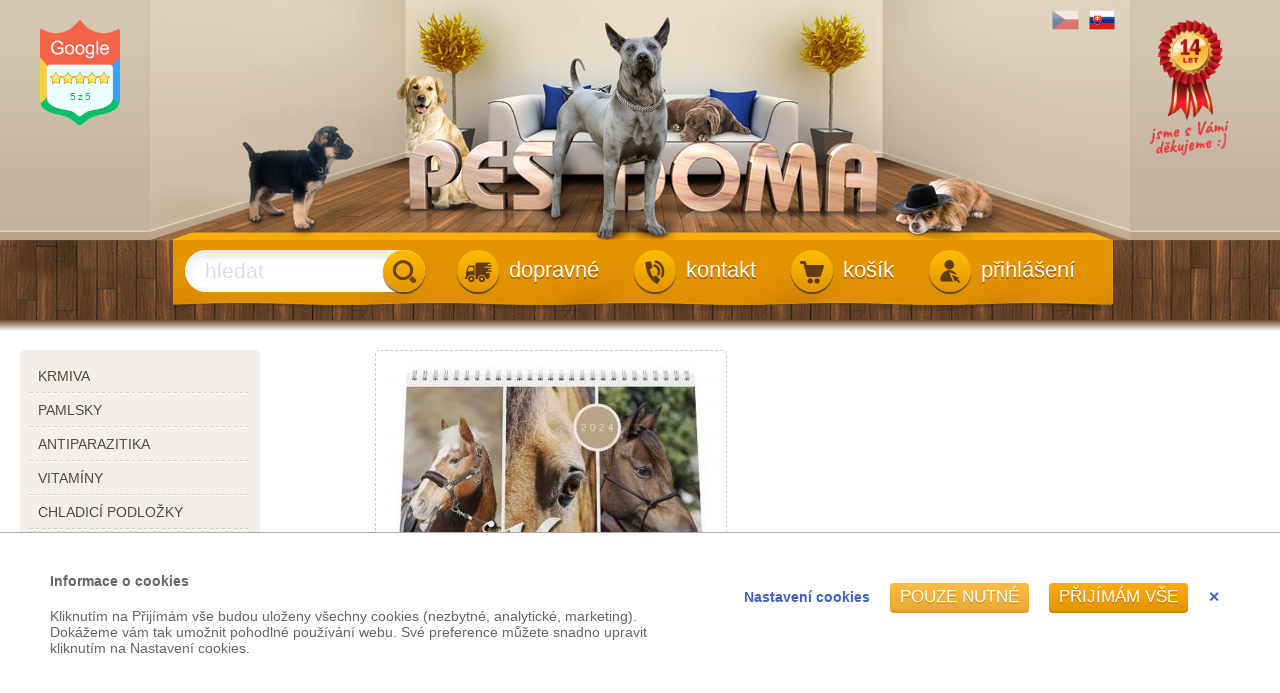

--- FILE ---
content_type: text/html;charset=UTF-8
request_url: https://pes.zviratadoma.cz/kalendare-2024/kalendar-stolni-maly-2024-kone/
body_size: 16536
content:
<!DOCTYPE html><html lang="cs">
<head>
<meta charset="UTF-8" />
<title>Kalendář stolní malý 2024 Koně | Pes doma - Chovatelské potřeby a krmiva</title>
<meta name="description" content="Stolní kalendář pro rok 2024.  Rozměr:  175 × 140mm   Vazba:  twin wire   Kalendárium:  týdenní české" />
<meta name="keywords" content="hlodavci,pes,kočka,e-shop,ptáci,teraristika,rybičky, chovatelské potřeby, krmiva" />
<meta name="robots" content="index, follow" />
<meta name="author" content="E-VISION International s.r.o." />
<meta name="copyright" content="2010 Zvířata doma" />
<script type="text/javascript" src="https://pes.zviratadoma.cz/core/classes/_new/Core/functions.common.js?v=34573"></script>
<script type="text/javascript" src="https://pes.zviratadoma.cz/core/classes/_new/Core/functions.system.js?v=34573"></script>
<script type="text/javascript" src="https://pes.zviratadoma.cz/core/classes/_new/Core/functions.core.js?v=34573"></script>
<script type="text/javascript" src="https://pes.zviratadoma.cz/core/classes/_new/AJAX/AJAX.class.js?v=34573"></script>
<script type="text/javascript" src="https://pes.zviratadoma.cz/core/classes/_new/Browser/Browser.class.js?v=34573"></script>
<script type="text/javascript" src="https://pes.zviratadoma.cz/core/classes/_new/Form/Form.class.js?v=34573"></script>
<script type="text/javascript">
var PROJECTURL = "https://pes.zviratadoma.cz/";
var AJAXFILENAME = "ajax.php";
var DOMAIN = "pes.zviratadoma.cz";
var PROTOCOL = "https";
var sid = "ofsq7d9868ukisl6ut1l9n4s51";
var mid = "780127bb-c6f0-405e-bc7b-c736965838f8";
var style = "default";
var cookieDomain = ".zviratadoma.cz";
var language = "cs";
var ADMIN = false;
var tableName = "shop_catalogue";
var REQUESTID = 'dd66ce6e-c145-4cda-9548-a4993e138531';
var PERSISTENTPARAMS = [];
</script>
<!-- JS GLOBAL VARIABLES -->
<script type='text/javascript' src='/core/classes/_new/UUID/UUID.js?v=34573'></script>
<script type='text/javascript' src='/core/classes/_new/Object/Object.class.js?v=34573'></script>
<script type='text/javascript' src='/core/classes/_new/MobileBrowser/MobileBrowser.class.js?v=34573'></script>
<link rel="shortcut icon" href="/repository/layout/favicon-pes.ico" type="image/x-icon">
<script type='text/javascript' src='/core/classes/_new/JSON/JSON.class.js?v=34573'></script>
<script type='text/javascript' src='/core/classes/_new/Mouse/Mouse.class.js?v=34573'></script>
<script type='text/javascript' src='/core/classes/_new/Keyboard/Keyboard.class.js?v=34573'></script>
<script type='text/javascript' src='/core/classes/_new/SystemLog/SystemLog.class.js?v=34573'></script>
<script type='text/javascript' src='/core/classes/_new/AutoSize/AutoSize.class.js?v=34573'></script>
<link href='/core/classes/_new/AutoSize/AutoSize.css?v=34573' rel='stylesheet' type='text/css' />
<script type='text/javascript' src='/core/classes/_new/DateTime/DateTime.class.js?v=34573'></script>
<script type='text/javascript' src='/core/classes/_new/AntiSpamEmailProtect/AntiSpamEmailProtect.class.js?v=34573'></script>
<link href='/core/classes/_new/AntiSpamEmailProtect/AntiSpamEmailProtect.class.css?v=34573' rel='stylesheet' type='text/css' />
<script type='text/javascript' src='/core/classes/_new/Print/Print.class.js?v=34573'></script>
<script type='text/javascript' src='/core/classes/_new/Translator/Translators.class.js?v=34573'></script>
<script type='text/javascript' src='/core/classes/_new/Translator/Translator.class.js?v=34573'></script>
<script type='text/javascript'>getObject('Translators').getTranslator('cs').params={"id":"f216f123-39b9-4218-9efe-3824bc56db72","language":"cs","web":"true","admin":"true","components":"true","alternativeTranslator":"","position":"1","letters":"a|á|b|c|č|d|ď|e|é|ě|f|g|h|ch|i|í|j|k|l|m|n|ň|o|ó|p|q|r|ř|s|š|t|ť|u|ú|ů|v|w|x|y|ý|z|ž","basicLetters":"a|b|c|d|e|f|g|h|i|j|k|l|m|n|o|p|q|r|s|t|u|v|w|x|y|z","shortDateFormat":"j.n.Y","longDateFormat":"j. F Y","shortTimeFormat":"H:i","longTimeFormat":"H:i:s","charset":["iso-8859-2","windows-1250"],"collation":"utf8_czech_ci","locale":["cs_CZ","cs_CZ.utf8","czech.utf8","czech_czech.utf8","Czech_Czech Republic.UTF8"],"module":"6a78cc88-b582-49cf-bd04-183fc41b901f","modified":"false"}</script>
<script type='text/javascript' src='/core/classes/_new/Component/Component.class.js?v=34573'></script>
<link href='/core/classes/_new/Component/Component.class.css?v=34573' rel='stylesheet' type='text/css' />
<script type='text/javascript' src='/core/classes/_new/BoundsRect/BoundsRect.class.js?v=34573'></script>
<script type='text/javascript' src='/core/classes/_new/Panel/Panel.class.js?v=34573'></script>
<script type='text/javascript' src='/core/classes/_new/LoadingAnimation/LoadingAnimation.class.js?v=34573'></script>
<link href='/core/classes/_new/LoadingAnimation/LoadingAnimation.class.css?v=34573' rel='stylesheet' type='text/css' />
<script type='text/javascript' src='/core/classes/_new/Dialog/Dialog.class.js?v=34573'></script>
<link href='/core/classes/_new/Dialog/Dialog.class.css?v=34573' rel='stylesheet' type='text/css' />
<script async src='https://www.googletagmanager.com/gtag/js?id=UA-26315784-2'></script>
<script>
window.dataLayer = window.dataLayer || [];
function gtag(){dataLayer.push(arguments);}
if (window.cookieConsentCategoryEnabled){   gtag('consent', 'default', {
      'analytics_storage': (cookieConsentCategoryEnabled('analytics') ? 'granted' : 'denied'),
      'ad_storage': (cookieConsentCategoryEnabled('marketing') ? 'granted' : 'denied'),
      'ad_personalization': (cookieConsentCategoryEnabled('marketing') ? 'granted' : 'denied'),
      'ad_user_data': (cookieConsentCategoryEnabled('marketing') ? 'granted' : 'denied'),
      'funcionality_storage': (cookieConsentCategoryEnabled('functional') ? 'granted' : 'denied'),
      'personalization_storage': (cookieConsentCategoryEnabled('functional') ? 'granted' : 'denied'),
      'security_storage': (cookieConsentCategoryEnabled('system') ? 'granted' : 'denied'),
   });
   addCookieConsentEvent('change', function(category, enabled) {
      if (category=='analytics'){
         gtag('consent', 'update', {'analytics_storage': (enabled ? 'granted' : 'denied')});
      }
      if (category=='marketing'){
         gtag('consent', 'update', {'ad_storage': (enabled ? 'granted' : 'denied')});
         gtag('consent', 'update', {'ad_personalization': (enabled ? 'granted' : 'denied')});
         gtag('consent', 'update', {'ad_user_data': (enabled ? 'granted' : 'denied')});
      }
      if (category=='functional'){
         gtag('consent', 'update', {'funcionality_storage': (enabled ? 'granted' : 'denied')});
         gtag('consent', 'update', {'personalization_storage': (enabled ? 'granted' : 'denied')});
      }
      if (category=='system'){
         gtag('consent', 'update', {'security_storage': (enabled ? 'granted' : 'denied')});
      }
      window.dataLayer.push({'event':'update_consent'});
   });
}gtag('js', new Date());
gtag('config', 'UA-26315784-2');
</script>
<script async src='https://www.googletagmanager.com/gtag/js?id=UA-26315784-1'></script>
<script>
window.dataLayer = window.dataLayer || [];
function gtag(){dataLayer.push(arguments);}
if (window.cookieConsentCategoryEnabled){   gtag('consent', 'default', {
      'analytics_storage': (cookieConsentCategoryEnabled('analytics') ? 'granted' : 'denied'),
      'ad_storage': (cookieConsentCategoryEnabled('marketing') ? 'granted' : 'denied'),
      'ad_personalization': (cookieConsentCategoryEnabled('marketing') ? 'granted' : 'denied'),
      'ad_user_data': (cookieConsentCategoryEnabled('marketing') ? 'granted' : 'denied'),
      'funcionality_storage': (cookieConsentCategoryEnabled('functional') ? 'granted' : 'denied'),
      'personalization_storage': (cookieConsentCategoryEnabled('functional') ? 'granted' : 'denied'),
      'security_storage': (cookieConsentCategoryEnabled('system') ? 'granted' : 'denied'),
   });
   addCookieConsentEvent('change', function(category, enabled) {
      if (category=='analytics'){
         gtag('consent', 'update', {'analytics_storage': (enabled ? 'granted' : 'denied')});
      }
      if (category=='marketing'){
         gtag('consent', 'update', {'ad_storage': (enabled ? 'granted' : 'denied')});
         gtag('consent', 'update', {'ad_personalization': (enabled ? 'granted' : 'denied')});
         gtag('consent', 'update', {'ad_user_data': (enabled ? 'granted' : 'denied')});
      }
      if (category=='functional'){
         gtag('consent', 'update', {'funcionality_storage': (enabled ? 'granted' : 'denied')});
         gtag('consent', 'update', {'personalization_storage': (enabled ? 'granted' : 'denied')});
      }
      if (category=='system'){
         gtag('consent', 'update', {'security_storage': (enabled ? 'granted' : 'denied')});
      }
      window.dataLayer.push({'event':'update_consent'});
   });
}gtag('js', new Date());
gtag('config', 'UA-26315784-1');
</script>
<script type='text/javascript' src='/core/classes/_new/TextEdit/TextEdit.class.js?v=34573'></script>
<link href='/core/classes/_new/TextEdit/TextEdit.class.css?v=34573' rel='stylesheet' type='text/css' />
<script type='text/javascript' src='/core/classes/_new/ButtonEdit/ButtonEdit.class.js?v=34573'></script>
<link href='/core/classes/_new/ButtonEdit/ButtonEdit.class.css?v=34573' rel='stylesheet' type='text/css' />
<script type='text/javascript' src='/core/classes/_new/SpinEdit/SpinEdit.class.js?v=34573'></script>
<link href='/core/classes/_new/SpinEdit/SpinEdit.class.css?v=34573' rel='stylesheet' type='text/css' />
<script type='text/javascript' src='/core/classes/_new/Rating/Rating.class.js?v=34573'></script>
<link href='/core/classes/_new/Rating/Rating.class.css?v=34573' rel='stylesheet' type='text/css' />
<script type='text/javascript' src='/core/classes/_new/CheckBox/CheckBox.class.js?v=34573'></script>
<link href='/core/classes/_new/CheckBox/CheckBox.class.css?v=34573' rel='stylesheet' type='text/css' />
<script type='text/javascript' src='/core/classes/_new/Tree/Tree.class.js?v=34573'></script>
<script type='text/javascript' src='/core/classes/_new/Tree/TreeItem.class.js?v=34573'></script>
<link href='/core/classes/_new/Tree/Tree.class.css?v=34573' rel='stylesheet' type='text/css' />
<script type='text/javascript' src='/core/classes/_new/Menu/Menu.class.js?v=34573'></script>
<script type='text/javascript' src='/core/classes/_new/Menu/MenuItem.class.js?v=34573'></script>
<link href='/core/classes/_new/Menu/Menu.class.css?v=34573' rel='stylesheet' type='text/css' />
<script type='text/javascript' src='/core/classes/_new/WebMenu/WebMenu.class.js?v=34573'></script>
<script type='text/javascript' src='/core/classes/_new/WebMenu/WebMenuItem.class.js?v=34573'></script>
<script type='text/javascript' src='/core/classes/_new/JQuery/jquery-1.10.2.min.js?v=34573'></script>
<script type='text/javascript' src='/core/classes/_new/HammerJS/src/hammer.js?v=34573'></script>
<script type='text/javascript' src='/core/classes/_new/LightBox/effects/TosRUs/src/js/jquery.tosrus.min.all.js?v=34573'></script>
<link href='/core/classes/_new/LightBox/effects/TosRUs/src/css/jquery.tosrus.all.css?v=34573' rel='stylesheet' type='text/css' />
<meta property="og:title" content="Kalendář stolní malý 2024 Koně"/>

<meta property="og:description" content="Stolní kalendář pro rok 2024"/>

<meta property="og:image" content="https://pes.zviratadoma.cz/img/_antialias_bce0aecc-07cd-4cce-9b00-fe745ee3db64_7f6d1666fadcc467f0cfcc759f3043ef.jpg"/>

<meta property="og:type" content="article"/>

<script type='text/javascript' src='/core/classes/_new/Responsive/Responsive.class.js?v=34573'></script>
<meta name='viewport' content='width=device-width, initial-scale=1.0, minimum-scale=1.0, maximum-scale=1.0' />
<script type='text/javascript' src='/core/classes/_new/CollapseElement/CollapseElement.class.js?v=34573'></script>
<link href='/core/classes/_new/CollapseElement/CollapseElement.class.css?v=34573' rel='stylesheet' type='text/css' />
<script type='text/javascript' src='/core/classes/_new/CookieConsent/CookieConsent.class.js?v=34573'></script>
<script type='text/javascript' src='/core/classes/_new/AutoCalcEdit/AutoCalcEdit.class.js?v=34573'></script>
<link href='/core/classes/_new/AutoCalcEdit/AutoCalcEdit.class.css?v=34573' rel='stylesheet' type='text/css' />
<script type='text/javascript' src='/core/classes/_new/CurrencyEdit/CurrencyEdit.class.js?v=34573'></script>
<link href='/core/classes/_new/CurrencyEdit/CurrencyEdit.class.css?v=34573' rel='stylesheet' type='text/css' />
<script type='text/javascript' src='/core/classes/_new/Shop/ShopCartSum.class.js?v=34573'></script>
<!-- AJAX include -->
<link rel="stylesheet" href="https://pes.zviratadoma.cz/global.css?v=34573" type="text/css" /> 
<link rel="stylesheet" href="https://pes.zviratadoma.cz/components_zviratadoma.css?v=34573" type="text/css" /> 
<link rel="stylesheet" href="https://pes.zviratadoma.cz/default.css?v=34573" type="text/css" /> 
<link rel="stylesheet" href="https://pes.zviratadoma.cz/pes.css?v=34573" type="text/css" /> 
<link rel="stylesheet" href="https://pes.zviratadoma.cz/responsive.css?v=34573" type="text/css" /> 
<link rel="stylesheet" href="https://pes.zviratadoma.cz/responsive2.css?v=34573" type="text/css" /> 
<link rel="stylesheet" href="https://pes.zviratadoma.cz/shop_ajax_cart.css?v=34573" type="text/css" /> 
<link rel="stylesheet" href="https://pes.zviratadoma.cz/cookie_consent.css?v=34573" type="text/css" /> 
<script type='text/javascript'>onHeadLoaded()</script>
</head>
<body class='_SearchEngine'>
<div class="global pes">
	<header class="cs"><div class="top"><div id="headerContainer">
				<!-- DEBUG HtmlCache START 39cfcda8-74cd-43f8-977e-80dec48f67b8 39287528-d467-43f7-aeb3-ba0b5c037742 --><a class="GoogleRating" href="https://customerreviews.google.com/v/merchant?q=zviratadoma.cz&amp;c=CZ&amp;v=19&amp;so=NEWEST" target="_blank"><div class="stars2">
	<style type='text/css' scoped>
#i4967d47cf1ee040e94f119f7eff4802dContainer ._RatingItem {
}
#i4967d47cf1ee040e94f119f7eff4802dContainer ._RatingItem span {
width:12px;height:12px;background-image:url(https://hlodavci.zviratadoma.cz/img/_antialias_star-inactive_d47cdb50fd28281263d42194b76a6461.png);;
width:12px;
height:12px;
}
#i4967d47cf1ee040e94f119f7eff4802dContainer ._RatingItem.active span {
background-image:url(https://hlodavci.zviratadoma.cz/img/_antialias_star-active_ec69e20858a86b7dad1ed84ac9e8a5e3.png);;
}
#i4967d47cf1ee040e94f119f7eff4802dContainer ._RatingItem.halfactive span {
background-image:url();;
}
</style>
<div id='i4967d47cf1ee040e94f119f7eff4802dContainer' class='_Rating readonly' style=''><span class='_RatingItem active' value='1'><span></span></span><span class='_RatingItem active' value='2'><span></span></span><span class='_RatingItem active' value='3'><span></span></span><span class='_RatingItem active' value='4'><span></span></span><span class='_RatingItem active' value='5'><span></span></span></div>
</div><div class="rating2">
	5<span>z</span>5
</div>
</a><!-- DEBUG HtmlCache END 39cfcda8-74cd-43f8-977e-80dec48f67b8 -->
				<!-- DEBUG HtmlCache START 7a9ed68f-8c71-4016-8a63-b77f8b98391a 39287528-d467-43f7-aeb3-ba0b5c037742 --><a class="TenYears" target="_blank">
</a><!-- DEBUG HtmlCache END 7a9ed68f-8c71-4016-8a63-b77f8b98391a --><div class="languages"><div>
						<!-- DEBUG HtmlCache START  dd66ce6e-c145-4cda-9548-a4993e138531 --><a href="https://pes.zviratadoma.cz" title="Přejít na český e-shop Zvířata doma"><img src='https://pes.zviratadoma.cz/img/_antialias_cs_18c53c16320ad78b21e5d85b2f3afea4.png' alt='Chovatelské potřeby a krmiva - Zvířata doma' title='' style='' class='current' id='i244d2ad0879f7be84bcb2bd15b0ef7ed'  /></a><a href="http://pes.zvieratadoma.sk" title="Prejsť na slovenský e-shop Zvieratá doma"><img src='https://pes.zviratadoma.cz/img/_antialias_sk_ba26904515eabe12473c3b8dfa65722d.png' alt='Chovateľské potreby a krmivá - Zvieratá doma' title='' style='' class='' id='i788109142be921cfeb777b8009df768a'  /></a><!-- DEBUG HtmlCache END  -->
					</div>
				</div><div class="responsive "><div>
						<a onclick="setCookie('responsive', 1); window.location.reload();" title="Zobrazit verzi pro mobily, tablety a monitory s nízkým rozlišením"><img src="/repository/layout/responsive-on.png" alt=""></a>
					</div>
				</div>
				<a href="https://pes.zviratadoma.cz/"><img src="/repository/layout/transparent-980x240.png" alt=""></a>
			</div>
		</div><div class="bottom"><div id="header_bottom">
				<a class="logo_small" href="https://pes.zviratadoma.cz/"><img src='https://pes.zviratadoma.cz/img/_antialias_bar-division-icon-pes_2bd8f5b956a6d6cbb8a96f481a9ec164.png' alt='' title='' style='' class='' id='ieb798241ccb604f40ac26370f2b6a971'  /><img src='https://pes.zviratadoma.cz/img/_antialias_logo-mobile-cs_24216727ad3ba29053ebe65bb4324fd1.png' alt='' title='' style='' class='' id='i287174b7c3c01d0be337ec6c774dbb8b'  /></a>
<form id="search-form" action="https://pes.zviratadoma.cz/katalog/" method="get"><textarea name='text_ast' style='width:1px;height:1px;display:none;'></textarea>
<div>
		<input type='text' id="search" name="fulltext" placeholder="hledat" class="_TextEdit   " /><script type='text/javascript'>
//<![CDATA[
var ButtonEdit = new TButtonEdit({"id":"search","name":"fulltext","placeholder":"hledat","buttonText":"<span class=\"icon\"></span>","autosizeButton":false,"autosizeButtonWidth":false,"ignoredParams":[],"parseOrder":0,"__extracted":{"event_onParseHtml_5087670e_ef8f_11e1_b1d2_52540037481c":true,"onGetContent":true},"phpClassName":"TButtonEdit","__params":{"id":"search","name":"fulltext","placeholder":"hledat","buttonText":"<span class=\"icon\"></span>","onButtonClick":"this.form.submit()","autosizeButton":false,"autosizeButtonWidth":false,"ignoredParams":[],"parseOrder":0,"__extracted":{"event_onParseHtml_5087670e_ef8f_11e1_b1d2_52540037481c":true},"phpClassName":"TButtonEdit"},"container":"search","list":"","type":"text","events":{"onButtonClick":function(){this.form.submit()}}}, 'search'); 

//]]>
</script>
	</div>
</form>
<nav id="ResponsiveMenu">
</nav>
<script type='text/javascript'>
//<![CDATA[
addEvent(getElement("ResponsiveMenu"), "click", function(){
	if (!hasClassName(getElement("ResponsiveMenu"), "expanded"))
	{
		ga('send', 'event', 'Reponsive Menu', 'expand', '');
		//dump(1);
	}
	
});
//]]>
</script><a id="login2" href="https://pes.zviratadoma.cz/prihlaseni/"><span class="icon"><span class="img"></span></span><span class="label">přihlášení</span></a><a id="cart" href="https://pes.zviratadoma.cz/shop_order.php" onclick="return true;/*showCart()*/"><span class="icon"><span id="cartStar"><input type='text' id="sumVatPriceTotalStar" name="sumVatPriceTotal" size="15" class="_TextEdit  _ShopCartSum _ComponentTagName " value="0" /><script type='text/javascript'>
//<![CDATA[
var ShopCartSum = new TShopCartSum({"id":"sumVatPriceTotalStar","name":"sumVatPriceTotal","currency":"CZK","country":"6c825938-5a1a-1029-99e1-a9f3c504c0ba","parseOrder":10000,"ignoredParams":[],"__extracted":{"event_onParseHtml_5087670e_ef8f_11e1_b1d2_52540037481c":true,"onGetContent":true},"phpClassName":"TShopCartSum","postfix":"","prefix":"","size":15,"positivePrefix":"","positivePostfix":" Kč","negativePrefix":"-","negativePostfix":" Kč","digitGroupSymbol":" ","decimalSymbol":",","__params":{"id":"sumVatPriceTotalStar","name":"sumVatPriceTotal","currency":"CZK","country":"6c825938-5a1a-1029-99e1-a9f3c504c0ba","parseOrder":10000,"ignoredParams":[],"__extracted":{"event_onParseHtml_5087670e_ef8f_11e1_b1d2_52540037481c":true},"phpClassName":"TShopCartSum","postfix":"","prefix":"","size":15,"positivePrefix":"","positivePostfix":" Kč","negativePrefix":"-","negativePostfix":" Kč","digitGroupSymbol":" ","decimalSymbol":","},"tagName":"span","class":" _ShopCartSum","fields":[],"autoChangeFields":[],"buttonVisible":false,"container":"sumVatPriceTotalStar","list":"","type":"text"}, 'sumVatPriceTotalStar'); 

//]]>
</script></span><span class="img"></span></span><span class="label">košík</span></a><a id="contact" href="https://pes.zviratadoma.cz/kontakt/"><span class="icon"><span class="img"></span></span><span class="label">kontakt</span></a><a id="delivery" href="https://pes.zviratadoma.cz/ceny-za-dopravu/"><span class="icon"><span class="img"></span></span><span class="label">dopravné</span></a><div class="clear">
				</div>
			</div>
		</div>
	</header><div class="main">
		<section class="shop_catalogue "><div class="left_panel">
				
				<!-- DEBUG HtmlCache START  dd66ce6e-c145-4cda-9548-a4993e138531 --><nav id="LeftMenuContainer">
	<div class="mobile_menu_top">
	<h3>Váš účet</h3>
	<menu>
	<li><a href="https://pes.zviratadoma.cz/prihlaseni/">přihlášení</a></li>
	</menu>
	
	<h3>Kategorie</h3>
</div><style type='text/css' scoped>
._Menu#LeftMenu > li, ._Menu#LeftMenu > ._MenuTableRow > li {
;
}
._Menu#LeftMenu > li > a, ._Menu#LeftMenu > ._MenuTableRow > li > a, ._Menu#LeftMenu > ._MenuTableRow > li > a {
display:block;margin-right:10px;
}
._Menu#LeftMenu > li div.arrow, ._Menu#LeftMenu > ._MenuTableRow > li div.arrow {
float:right;
}
._Menu#LeftMenu > li:hover, ._Menu#LeftMenu > ._MenuTableRow > li:hover {
;
}
._Menu#LeftMenu > li:hover > a, ._Menu#LeftMenu > ._MenuTableRow > li:hover > a {
;
}
._Menu#LeftMenu > li:hover div.arrow, ._Menu#LeftMenu > ._MenuTableRow > li:hover div.arrow {
;
}
._Menu#LeftMenu > li.active, ._Menu#LeftMenu > ._MenuTableRow > li.active {
;
}
._Menu#LeftMenu > li.active > a, ._Menu#LeftMenu > ._MenuTableRow > li.active > a {
;
}
._Menu#LeftMenu > li.active div.arrow, ._Menu#LeftMenu > ._MenuTableRow > li.active div.arrow {
;
}
._Menu#LeftMenu menu li {
float:none;
}
._Menu#LeftMenu menu li > a {
display:block;;
}
._Menu#LeftMenu menu li div.arrow {
;
}
._Menu#LeftMenu menu li:hover {
;
}
._Menu#LeftMenu menu li:hover > a {
;
}
._Menu#LeftMenu menu li:hover div.arrow {
;
}
._Menu#LeftMenu menu li.active {
;
}
._Menu#LeftMenu menu li.active > a {
;
}
._Menu#LeftMenu menu li.active div.arrow {
;
}
</style>
<menu class="_Menu _Menu" id="LeftMenu">
<li id='LeftMenu_9c991d80-2a51-102e-8858-00e0814daf34' _id='9c991d80-2a51-102e-8858-00e0814daf34' style='' class=' '><!--{"onClick":"","enabled":"","visible":true}--><a class='expandable' href="https://pes.zviratadoma.cz/krmiva/" ><div class='arrow'></div>krmiva</a><menu style="display:none">
<li id='LeftMenu_be6cde92-2a51-102e-8858-00e0814daf34' _id='be6cde92-2a51-102e-8858-00e0814daf34' style='' class=' '><!--{"onClick":"","enabled":"","visible":true}--><a class='' href="https://pes.zviratadoma.cz/krmiva/granule/" >granule</a></li>
<li id='LeftMenu_fd1e7380-2a51-102e-8858-00e0814daf34' _id='fd1e7380-2a51-102e-8858-00e0814daf34' style='' class=' '><!--{"onClick":"","enabled":"","visible":true}--><a class='' href="https://pes.zviratadoma.cz/krmiva/konzervy/" >konzervy</a></li>
<li id='LeftMenu_3a79e95e-8690-102e-b0b0-00e0814daf34' _id='3a79e95e-8690-102e-b0b0-00e0814daf34' style='' class=' '><!--{"onClick":"","enabled":"","visible":true}--><a class='' href="https://pes.zviratadoma.cz/krmiva/kapsicky/" >kapsičky</a></li>
<li id='LeftMenu_08a7a8b6-2a52-102e-8858-00e0814daf34' _id='08a7a8b6-2a52-102e-8858-00e0814daf34' style='' class=' '><!--{"onClick":"","enabled":"","visible":true}--><a class='' href="https://pes.zviratadoma.cz/krmiva/pastiky/" >paštiky</a></li>
<li id='LeftMenu_c8c6bc98-2a72-102e-8858-00e0814daf34' _id='c8c6bc98-2a72-102e-8858-00e0814daf34' style='' class=' '><!--{"onClick":"","enabled":"","visible":true}--><a class='' href="https://pes.zviratadoma.cz/krmiva/salamy/" >salámy</a></li>
<li id='LeftMenu_4b9e3a64-bbdd-11e1-8391-5254003d369b' _id='4b9e3a64-bbdd-11e1-8391-5254003d369b' style='' class=' '><!--{"onClick":"","enabled":"","visible":true}--><a class='' href="https://pes.zviratadoma.cz/krmiva/ochucovadla/" >ochucovadla</a></li>
<li id='LeftMenu_1958bc96-2a74-102e-8858-00e0814daf34' _id='1958bc96-2a74-102e-8858-00e0814daf34' style='' class=' '><!--{"onClick":"","enabled":"","visible":true}--><a class='' href="https://pes.zviratadoma.cz/krmiva/prilohy/" >přílohy</a></li>
<li id='LeftMenu_725b1528-2a74-102e-8858-00e0814daf34' _id='725b1528-2a74-102e-8858-00e0814daf34' style='' class=' '><!--{"onClick":"","enabled":"","visible":true}--><a class='' href="https://pes.zviratadoma.cz/krmiva/mleko-pro-stenata/" >mléko pro štěňata</a></li>
<li id='LeftMenu_e318dc6e-c51a-11e1-9a74-5254003d369b' _id='e318dc6e-c51a-11e1-9a74-5254003d369b' style='' class=' '><!--{"onClick":"","enabled":"","visible":true}--><a class='' href="https://pes.zviratadoma.cz/krmiva/barely/" >barely</a></li>
</menu>
</li>
<div class='_MenuItemSeparator separator' style=''><div></div></div><li id='LeftMenu_d193ff52-2a72-102e-8858-00e0814daf34' _id='d193ff52-2a72-102e-8858-00e0814daf34' style='' class=' '><!--{"onClick":"","enabled":"","visible":true}--><a class='expandable' href="https://pes.zviratadoma.cz/pamlsky/" ><div class='arrow'></div>pamlsky</a><menu style="display:none">
<li id='LeftMenu_666e22c4-2a73-102e-8858-00e0814daf34' _id='666e22c4-2a73-102e-8858-00e0814daf34' style='' class=' '><!--{"onClick":"","enabled":"","visible":true}--><a class='' href="https://pes.zviratadoma.cz/pamlsky/dentalni/" >dentální</a></li>
<li id='LeftMenu_26f66a2b-111c-4566-b4fa-80035dc45f7a' _id='26f66a2b-111c-4566-b4fa-80035dc45f7a' style='' class=' '><!--{"onClick":"","enabled":"","visible":true}--><a class='' href="https://pes.zviratadoma.cz/pamlsky/dropsy/" >dropsy</a></li>
<li id='LeftMenu_488417e6-e485-49af-8ad9-907b74d195ec' _id='488417e6-e485-49af-8ad9-907b74d195ec' style='' class=' '><!--{"onClick":"","enabled":"","visible":true}--><a class='' href="https://pes.zviratadoma.cz/pamlsky/funkcni/" >funkční</a></li>
<li id='LeftMenu_db6d8048-2a72-102e-8858-00e0814daf34' _id='db6d8048-2a72-102e-8858-00e0814daf34' style='' class=' '><!--{"onClick":"","enabled":"","visible":true}--><a class='' href="https://pes.zviratadoma.cz/pamlsky/chroupaci/" >chroupací</a></li>
<li id='LeftMenu_6971af90-af4c-11e2-8e5f-5254003d369b' _id='6971af90-af4c-11e2-8e5f-5254003d369b' style='' class=' '><!--{"onClick":"","enabled":"","visible":true}--><a class='' href="https://pes.zviratadoma.cz/pamlsky/masove-polomekke/" >masové poloměkké</a></li>
<li id='LeftMenu_d5daf6bc-4df2-11e1-be03-5254003d369b' _id='d5daf6bc-4df2-11e1-be03-5254003d369b' style='' class=' '><!--{"onClick":"","enabled":"","visible":true}--><a class='' href="https://pes.zviratadoma.cz/pamlsky/piskoty/" >piškoty</a></li>
<li id='LeftMenu_85fad2ea-de8f-4f89-b3c0-c472c6404424' _id='85fad2ea-de8f-4f89-b3c0-c472c6404424' style='' class=' '><!--{"onClick":"","enabled":"","visible":true}--><a class='' href="https://pes.zviratadoma.cz/pamlsky/plnene-rollosy/" >plněné rollosy</a></li>
<li id='LeftMenu_5475c564-af50-11e2-8e5f-5254003d369b' _id='5475c564-af50-11e2-8e5f-5254003d369b' style='' class=' '><!--{"onClick":"","enabled":"","visible":true}--><a class='' href="https://pes.zviratadoma.cz/pamlsky/susene-maso/" >sušené maso</a></li>
<li id='LeftMenu_c93fe842-a872-102e-b486-00e0814daf34' _id='c93fe842-a872-102e-b486-00e0814daf34' style='' class=' '><!--{"onClick":"","enabled":"","visible":true}--><a class='' href="https://pes.zviratadoma.cz/pamlsky/susene-odrezky/" >sušené odřezky</a></li>
<li id='LeftMenu_b2c99b96-040a-11e2-9204-5254003d369b' _id='b2c99b96-040a-11e2-9204-5254003d369b' style='' class=' '><!--{"onClick":"","enabled":"","visible":true}--><a class='' href="https://pes.zviratadoma.cz/pamlsky/susenky/" >sušenky</a></li>
<li id='LeftMenu_bf326e8c-af4d-11e2-8e5f-5254003d369b' _id='bf326e8c-af4d-11e2-8e5f-5254003d369b' style='' class=' '><!--{"onClick":"","enabled":"","visible":true}--><a class='' href="https://pes.zviratadoma.cz/pamlsky/treninkove/" >tréninkové</a></li>
<li id='LeftMenu_0341d6ad-5c46-4d7c-8059-c59df883d032' _id='0341d6ad-5c46-4d7c-8059-c59df883d032' style='' class=' '><!--{"onClick":"","enabled":"","visible":true}--><a class='' href="https://pes.zviratadoma.cz/pamlsky/tycinky/" >tyčinky</a></li>
<li id='LeftMenu_f9a3a3f4-4de4-11e1-be03-5254003d369b' _id='f9a3a3f4-4de4-11e1-be03-5254003d369b' style='' class=' '><!--{"onClick":"","enabled":"","visible":true}--><a class='expandable' href="https://pes.zviratadoma.cz/pamlsky/z-buvoli-kuze/" ><div class='arrow'></div>z buvolí kůže</a><menu style="display:none">
<li id='LeftMenu_b9a2a876-4dfe-11e1-be03-5254003d369b' _id='b9a2a876-4dfe-11e1-be03-5254003d369b' style='' class=' '><!--{"onClick":"","enabled":"","visible":true}--><a class='' href="https://pes.zviratadoma.cz/pamlsky/z-buvoli-kuze/tycinky/" >tyčinky</a></li>
<li id='LeftMenu_1891e35c-4dfe-11e1-be03-5254003d369b' _id='1891e35c-4dfe-11e1-be03-5254003d369b' style='' class=' '><!--{"onClick":"","enabled":"","visible":true}--><a class='' href="https://pes.zviratadoma.cz/pamlsky/z-buvoli-kuze/uzly/" >uzly</a></li>
<li id='LeftMenu_2c41feaa-4dfe-11e1-be03-5254003d369b' _id='2c41feaa-4dfe-11e1-be03-5254003d369b' style='' class=' '><!--{"onClick":"","enabled":"","visible":true}--><a class='' href="https://pes.zviratadoma.cz/pamlsky/z-buvoli-kuze/ostatni/" >ostatní</a></li>
</menu>
</li>
<li id='LeftMenu_4e48ca7c-14aa-11e4-8f15-5254003d369b' _id='4e48ca7c-14aa-11e4-8f15-5254003d369b' style='' class=' '><!--{"onClick":"","enabled":"","visible":true}--><a class='' href="https://pes.zviratadoma.cz/pamlsky/zvykaci/" >žvýkací</a></li>
<li id='LeftMenu_e01305f2-977b-102e-8e6e-00e0814daf34' _id='e01305f2-977b-102e-8e6e-00e0814daf34' style='' class=' '><!--{"onClick":"","enabled":"","visible":true}--><a class='' href="https://pes.zviratadoma.cz/pamlsky/ostatni/" >ostatní</a></li>
</menu>
</li>
<div class='_MenuItemSeparator separator' style=''><div></div></div><li id='LeftMenu_e118603c-977b-102e-8e6e-00e0814daf34' _id='e118603c-977b-102e-8e6e-00e0814daf34' style='' class=' '><!--{"onClick":"","enabled":"","visible":true}--><a class='expandable' href="https://pes.zviratadoma.cz/antiparazitika/" ><div class='arrow'></div>antiparazitika</a><menu style="display:none">
<li id='LeftMenu_2d84b00e-af1a-11e2-8e5f-5254003d369b' _id='2d84b00e-af1a-11e2-8e5f-5254003d369b' style='' class=' '><!--{"onClick":"","enabled":"","visible":true}--><a class='' href="https://pes.zviratadoma.cz/antiparazitika/obojky/" >obojky</a></li>
<li id='LeftMenu_b8ca01e4-af1c-11e2-8e5f-5254003d369b' _id='b8ca01e4-af1c-11e2-8e5f-5254003d369b' style='' class=' '><!--{"onClick":"","enabled":"","visible":true}--><a class='' href="https://pes.zviratadoma.cz/antiparazitika/postriky/" >postřiky</a></li>
</menu>
</li>
<div class='_MenuItemSeparator separator' style=''><div></div></div><li id='LeftMenu_f6d65256-3747-102e-ad46-00e0814daf34' _id='f6d65256-3747-102e-ad46-00e0814daf34' style='' class=' '><!--{"onClick":"","enabled":"","visible":true}--><a class='expandable' href="https://pes.zviratadoma.cz/vitaminy/" ><div class='arrow'></div>vitamíny</a><menu style="display:none">
<li id='LeftMenu_6261f3e0-878e-102e-8e17-00e0814daf34' _id='6261f3e0-878e-102e-8e17-00e0814daf34' style='' class=' '><!--{"onClick":"","enabled":"","visible":true}--><a class='' href="https://pes.zviratadoma.cz/vitaminy/multivitaminy/" >multivitamíny</a></li>
<li id='LeftMenu_9d68f830-878e-102e-8e17-00e0814daf34' _id='9d68f830-878e-102e-8e17-00e0814daf34' style='' class=' '><!--{"onClick":"","enabled":"","visible":true}--><a class='' href="https://pes.zviratadoma.cz/vitaminy/pro-stenata/" >pro štěňata</a></li>
<li id='LeftMenu_4821ed18-878f-102e-8e17-00e0814daf34' _id='4821ed18-878f-102e-8e17-00e0814daf34' style='' class=' '><!--{"onClick":"","enabled":"","visible":true}--><a class='' href="https://pes.zviratadoma.cz/vitaminy/detoxikace/" >detoxikace</a></li>
<li id='LeftMenu_549e5f92-6756-11e3-8ebc-5254003d369b' _id='549e5f92-6756-11e3-8ebc-5254003d369b' style='' class=' '><!--{"onClick":"","enabled":"","visible":true}--><a class='' href="https://pes.zviratadoma.cz/vitaminy/regenerace-imunita/" >regenerace, imunita</a></li>
<li id='LeftMenu_414cbbc0-c365-11e4-b7ff-5254003d369b' _id='414cbbc0-c365-11e4-b7ff-5254003d369b' style='' class=' '><!--{"onClick":"","enabled":"","visible":true}--><a class='' href="https://pes.zviratadoma.cz/vitaminy/kojeni-gravidita/" >kojení, gravidita</a></li>
<li id='LeftMenu_52b8431c-878f-102e-8e17-00e0814daf34' _id='52b8431c-878f-102e-8e17-00e0814daf34' style='' class=' '><!--{"onClick":"","enabled":"","visible":true}--><a class='' href="https://pes.zviratadoma.cz/vitaminy/na-pohybovy-aparat/" >na pohybový aparát</a></li>
<li id='LeftMenu_71012faa-878f-102e-8e17-00e0814daf34' _id='71012faa-878f-102e-8e17-00e0814daf34' style='' class=' '><!--{"onClick":"","enabled":"","visible":true}--><a class='' href="https://pes.zviratadoma.cz/vitaminy/na-srst/" >na srst</a></li>
<li id='LeftMenu_897e9b62-878f-102e-8e17-00e0814daf34' _id='897e9b62-878f-102e-8e17-00e0814daf34' style='' class=' '><!--{"onClick":"","enabled":"","visible":true}--><a class='' href="https://pes.zviratadoma.cz/vitaminy/na-traveni/" >na trávení</a></li>
<li id='LeftMenu_7c9f1750-878f-102e-8e17-00e0814daf34' _id='7c9f1750-878f-102e-8e17-00e0814daf34' style='' class=' '><!--{"onClick":"","enabled":"","visible":true}--><a class='' href="https://pes.zviratadoma.cz/vitaminy/na-zuby/" >na zuby</a></li>
<li id='LeftMenu_83c84652-1ddf-11e5-a9ac-5254003d369b' _id='83c84652-1ddf-11e5-a9ac-5254003d369b' style='' class=' '><!--{"onClick":"","enabled":"","visible":true}--><a class='' href="https://pes.zviratadoma.cz/vitaminy/pri-zatezi/" >při zátěži</a></li>
<li id='LeftMenu_9f3fe968-c384-11e4-b7ff-5254003d369b' _id='9f3fe968-c384-11e4-b7ff-5254003d369b' style='' class=' '><!--{"onClick":"","enabled":"","visible":true}--><a class='' href="https://pes.zviratadoma.cz/vitaminy/vapnik-a-mineraly/" >vápník a minerály</a></li>
</menu>
</li>
<div class='_MenuItemSeparator separator' style=''><div></div></div><li id='LeftMenu_509ca6dc-be14-4798-8be8-ef2573906035' _id='509ca6dc-be14-4798-8be8-ef2573906035' style='' class=' '><!--{"onClick":"","enabled":"","visible":true}--><a class='' href="https://pes.zviratadoma.cz/chladici-podlozky/" >chladicí podložky</a></li>
<div class='_MenuItemSeparator separator' style=''><div></div></div><li id='LeftMenu_8b135aee-2a74-102e-8858-00e0814daf34' _id='8b135aee-2a74-102e-8858-00e0814daf34' style='' class=' '><!--{"onClick":"","enabled":"","visible":true}--><a class='expandable' href="https://pes.zviratadoma.cz/hracky/" ><div class='arrow'></div>hračky</a><menu style="display:none">
<li id='LeftMenu_a48b9edc-2a74-102e-8858-00e0814daf34' _id='a48b9edc-2a74-102e-8858-00e0814daf34' style='' class=' '><!--{"onClick":"","enabled":"","visible":true}--><a class='' href="https://pes.zviratadoma.cz/hracky/aportovaci/" >aportovací</a></li>
<li id='LeftMenu_418cb536-2a75-102e-8858-00e0814daf34' _id='418cb536-2a75-102e-8858-00e0814daf34' style='' class=' '><!--{"onClick":"","enabled":"","visible":true}--><a class='' href="https://pes.zviratadoma.cz/hracky/gumove/" >gumové</a></li>
<li id='LeftMenu_5056ec10-4a0f-11e3-94be-5254003d369b' _id='5056ec10-4a0f-11e3-94be-5254003d369b' style='' class=' '><!--{"onClick":"","enabled":"","visible":true}--><a class='' href="https://pes.zviratadoma.cz/hracky/kosti/" >kosti</a></li>
<li id='LeftMenu_c9e60a5a-2a74-102e-8858-00e0814daf34' _id='c9e60a5a-2a74-102e-8858-00e0814daf34' style='' class=' '><!--{"onClick":"","enabled":"","visible":true}--><a class='' href="https://pes.zviratadoma.cz/hracky/micky/" >míčky</a></li>
<li id='LeftMenu_36f74516-fa8f-11e0-8360-5254003d369a' _id='36f74516-fa8f-11e0-8360-5254003d369a' style='' class=' '><!--{"onClick":"","enabled":"","visible":true}--><a class='' href="https://pes.zviratadoma.cz/hracky/na-pamlsky/" >na pamlsky</a></li>
<li id='LeftMenu_b6103644-669f-11e4-bea6-5254003d369b' _id='b6103644-669f-11e4-bea6-5254003d369b' style='' class=' '><!--{"onClick":"","enabled":"","visible":true}--><a class='' href="https://pes.zviratadoma.cz/hracky/piskaci/" >pískací</a></li>
<li id='LeftMenu_5781b706-2a75-102e-8858-00e0814daf34' _id='5781b706-2a75-102e-8858-00e0814daf34' style='' class=' '><!--{"onClick":"","enabled":"","visible":true}--><a class='' href="https://pes.zviratadoma.cz/hracky/plovouci/" >plovoucí</a></li>
<li id='LeftMenu_228eac7a-2a75-102e-8858-00e0814daf34' _id='228eac7a-2a75-102e-8858-00e0814daf34' style='' class=' '><!--{"onClick":"","enabled":"","visible":true}--><a class='' href="https://pes.zviratadoma.cz/hracky/plysove/" >plyšové</a></li>
<li id='LeftMenu_594622a0-66a1-11e4-bea6-5254003d369b' _id='594622a0-66a1-11e4-bea6-5254003d369b' style='' class=' '><!--{"onClick":"","enabled":"","visible":true}--><a class='' href="https://pes.zviratadoma.cz/hracky/pretahovaci/" >přetahovací</a></li>
</menu>
</li>
<div class='_MenuItemSeparator separator' style=''><div></div></div><li id='LeftMenu_88a986b0-2a75-102e-8858-00e0814daf34' _id='88a986b0-2a75-102e-8858-00e0814daf34' style='' class=' '><!--{"onClick":"","enabled":"","visible":true}--><a class='expandable' href="https://pes.zviratadoma.cz/misky/" ><div class='arrow'></div>misky</a><menu style="display:none">
<li id='LeftMenu_4d8b2e92-2549-102f-aa36-00e0814daf34' _id='4d8b2e92-2549-102f-aa36-00e0814daf34' style='' class=' '><!--{"onClick":"","enabled":"","visible":true}--><a class='' href="https://pes.zviratadoma.cz/misky/automaticke/" >automatické</a></li>
<li id='LeftMenu_b7ebaf84-2a75-102e-8858-00e0814daf34' _id='b7ebaf84-2a75-102e-8858-00e0814daf34' style='' class=' '><!--{"onClick":"","enabled":"","visible":true}--><a class='' href="https://pes.zviratadoma.cz/misky/betonove/" >betonové</a></li>
<li id='LeftMenu_cc06ad66-2a75-102e-8858-00e0814daf34' _id='cc06ad66-2a75-102e-8858-00e0814daf34' style='' class=' '><!--{"onClick":"","enabled":"","visible":true}--><a class='' href="https://pes.zviratadoma.cz/misky/cestovni/" >cestovní</a></li>
<li id='LeftMenu_632e1873-c396-4bc1-96c5-bfea34efc5e9' _id='632e1873-c396-4bc1-96c5-bfea34efc5e9' style='' class=' '><!--{"onClick":"","enabled":"","visible":true}--><a class='' href="https://pes.zviratadoma.cz/misky/dvoumisky/" >dvoumisky</a></li>
<li id='LeftMenu_d38c0e96-2a75-102e-8858-00e0814daf34' _id='d38c0e96-2a75-102e-8858-00e0814daf34' style='' class=' '><!--{"onClick":"","enabled":"","visible":true}--><a class='' href="https://pes.zviratadoma.cz/misky/nerezove/" >nerezové</a></li>
<li id='LeftMenu_dd6931d2-2a75-102e-8858-00e0814daf34' _id='dd6931d2-2a75-102e-8858-00e0814daf34' style='' class=' '><!--{"onClick":"","enabled":"","visible":true}--><a class='' href="https://pes.zviratadoma.cz/misky/plastove/" >plastové</a></li>
<li id='LeftMenu_4c1746fc-6ad0-464c-a0f5-1b0a2ffa3919' _id='4c1746fc-6ad0-464c-a0f5-1b0a2ffa3919' style='' class=' '><!--{"onClick":"","enabled":"","visible":true}--><a class='' href="https://pes.zviratadoma.cz/misky/pro-stenata/" >pro štěňata</a></li>
<li id='LeftMenu_0dc46f40-2a76-102e-8858-00e0814daf34' _id='0dc46f40-2a76-102e-8858-00e0814daf34' style='' class=' '><!--{"onClick":"","enabled":"","visible":true}--><a class='' href="https://pes.zviratadoma.cz/misky/stojany/" >stojany</a></li>
</menu>
</li>
<div class='_MenuItemSeparator separator' style=''><div></div></div><li id='LeftMenu_5ff72320-2a76-102e-8858-00e0814daf34' _id='5ff72320-2a76-102e-8858-00e0814daf34' style='' class=' '><!--{"onClick":"","enabled":"","visible":true}--><a class='expandable' href="https://pes.zviratadoma.cz/nahubky/" ><div class='arrow'></div>náhubky</a><menu style="display:none">
<li id='LeftMenu_a5489df0-2a76-102e-8858-00e0814daf34' _id='a5489df0-2a76-102e-8858-00e0814daf34' style='' class=' '><!--{"onClick":"","enabled":"","visible":true}--><a class='' href="https://pes.zviratadoma.cz/nahubky/kovove/" >kovové</a></li>
<li id='LeftMenu_aec76e38-2a76-102e-8858-00e0814daf34' _id='aec76e38-2a76-102e-8858-00e0814daf34' style='' class=' '><!--{"onClick":"","enabled":"","visible":true}--><a class='' href="https://pes.zviratadoma.cz/nahubky/kozene/" >kožené</a></li>
<li id='LeftMenu_b7663bbe-2a76-102e-8858-00e0814daf34' _id='b7663bbe-2a76-102e-8858-00e0814daf34' style='' class=' '><!--{"onClick":"","enabled":"","visible":true}--><a class='' href="https://pes.zviratadoma.cz/nahubky/nylonove/" >nylonové</a></li>
<li id='LeftMenu_c18ccb30-2a76-102e-8858-00e0814daf34' _id='c18ccb30-2a76-102e-8858-00e0814daf34' style='' class=' '><!--{"onClick":"","enabled":"","visible":true}--><a class='' href="https://pes.zviratadoma.cz/nahubky/plastove/" >plastové</a></li>
<li id='LeftMenu_cd648204-2a76-102e-8858-00e0814daf34' _id='cd648204-2a76-102e-8858-00e0814daf34' style='' class=' '><!--{"onClick":"","enabled":"","visible":true}--><a class='' href="https://pes.zviratadoma.cz/nahubky/popruhove/" >popruhové</a></li>
<li id='LeftMenu_de490bf8-2a76-102e-8858-00e0814daf34' _id='de490bf8-2a76-102e-8858-00e0814daf34' style='' class=' '><!--{"onClick":"","enabled":"","visible":true}--><a class='' href="https://pes.zviratadoma.cz/nahubky/pogumovane-kovove/" >pogumované kovové</a></li>
</menu>
</li>
<div class='_MenuItemSeparator separator' style=''><div></div></div><li id='LeftMenu_fff5c32c-2a76-102e-8858-00e0814daf34' _id='fff5c32c-2a76-102e-8858-00e0814daf34' style='' class=' '><!--{"onClick":"","enabled":"","visible":true}--><a class='expandable' href="https://pes.zviratadoma.cz/voditka/" ><div class='arrow'></div>vodítka</a><menu style="display:none">
<li id='LeftMenu_5e922b9e-2a79-102e-8858-00e0814daf34' _id='5e922b9e-2a79-102e-8858-00e0814daf34' style='' class=' '><!--{"onClick":"","enabled":"","visible":true}--><a class='' href="https://pes.zviratadoma.cz/voditka/kozena/" >kožená</a></li>
<li id='LeftMenu_04e5d344-ebca-102e-b565-00e0814daf34' _id='04e5d344-ebca-102e-b565-00e0814daf34' style='' class=' '><!--{"onClick":"","enabled":"","visible":true}--><a class='' href="https://pes.zviratadoma.cz/voditka/kozenkova/" >koženková</a></li>
<li id='LeftMenu_49093384-2a7a-102e-8858-00e0814daf34' _id='49093384-2a7a-102e-8858-00e0814daf34' style='' class=' '><!--{"onClick":"","enabled":"","visible":true}--><a class='' href="https://pes.zviratadoma.cz/voditka/myslivecka/" >myslivecká</a></li>
<li id='LeftMenu_ef83403e-2a79-102e-8858-00e0814daf34' _id='ef83403e-2a79-102e-8858-00e0814daf34' style='' class=' '><!--{"onClick":"","enabled":"","visible":true}--><a class='' href="https://pes.zviratadoma.cz/voditka/nylonova/" >nylonová</a></li>
<li id='LeftMenu_0fbce94a-2a7a-102e-8858-00e0814daf34' _id='0fbce94a-2a7a-102e-8858-00e0814daf34' style='' class=' '><!--{"onClick":"","enabled":"","visible":true}--><a class='' href="https://pes.zviratadoma.cz/voditka/predvadeci/" >předváděcí</a></li>
<li id='LeftMenu_3fd69504-2a7a-102e-8858-00e0814daf34' _id='3fd69504-2a7a-102e-8858-00e0814daf34' style='' class=' '><!--{"onClick":"","enabled":"","visible":true}--><a class='' href="https://pes.zviratadoma.cz/voditka/prepinaci/" >přepínací</a></li>
<li id='LeftMenu_8c2a445c-85de-11e3-b310-5254003d369b' _id='8c2a445c-85de-11e3-b310-5254003d369b' style='' class=' '><!--{"onClick":"","enabled":"","visible":true}--><a class='' href="https://pes.zviratadoma.cz/voditka/reflexni/" >reflexní</a></li>
<li id='LeftMenu_f7bc21c6-2a79-102e-8858-00e0814daf34' _id='f7bc21c6-2a79-102e-8858-00e0814daf34' style='' class=' '><!--{"onClick":"","enabled":"","visible":true}--><a class='' href="https://pes.zviratadoma.cz/voditka/retizkova/" >řetízková</a></li>
<li id='LeftMenu_019cfa3a-2a7a-102e-8858-00e0814daf34' _id='019cfa3a-2a7a-102e-8858-00e0814daf34' style='' class=' '><!--{"onClick":"","enabled":"","visible":true}--><a class='expandable' href="https://pes.zviratadoma.cz/voditka/samonavijeci/" ><div class='arrow'></div>samonavíjecí</a><menu style="display:none">
<li id='LeftMenu_86c7c376-d69a-102e-ab5b-00e0814daf34' _id='86c7c376-d69a-102e-ab5b-00e0814daf34' style='' class=' '><!--{"onClick":"","enabled":"","visible":true}--><a class='' href="https://pes.zviratadoma.cz/voditka/samonavijeci/do-12kg/" >do 12kg</a></li>
<li id='LeftMenu_959ab948-d69b-102e-ab5b-00e0814daf34' _id='959ab948-d69b-102e-ab5b-00e0814daf34' style='' class=' '><!--{"onClick":"","enabled":"","visible":true}--><a class='' href="https://pes.zviratadoma.cz/voditka/samonavijeci/do-15kg/" >do 15kg</a></li>
<li id='LeftMenu_9644ef18-d69a-102e-ab5b-00e0814daf34' _id='9644ef18-d69a-102e-ab5b-00e0814daf34' style='' class=' '><!--{"onClick":"","enabled":"","visible":true}--><a class='' href="https://pes.zviratadoma.cz/voditka/samonavijeci/do-20kg/" >do 20kg</a></li>
<li id='LeftMenu_a9b6f1cc-d69a-102e-ab5b-00e0814daf34' _id='a9b6f1cc-d69a-102e-ab5b-00e0814daf34' style='' class=' '><!--{"onClick":"","enabled":"","visible":true}--><a class='' href="https://pes.zviratadoma.cz/voditka/samonavijeci/do-25kg/" >do 25kg</a></li>
<li id='LeftMenu_b89aa06c-d69a-102e-ab5b-00e0814daf34' _id='b89aa06c-d69a-102e-ab5b-00e0814daf34' style='' class=' '><!--{"onClick":"","enabled":"","visible":true}--><a class='' href="https://pes.zviratadoma.cz/voditka/samonavijeci/do-50kg/" >do 50kg</a></li>
</menu>
</li>
<li id='LeftMenu_9917abee-2a7a-102e-8858-00e0814daf34' _id='9917abee-2a7a-102e-8858-00e0814daf34' style='' class=' '><!--{"onClick":"","enabled":"","visible":true}--><a class='' href="https://pes.zviratadoma.cz/voditka/stopovaci/" >stopovací</a></li>
<li id='LeftMenu_4f9df426-2111-11e2-b0bc-5254003d369b' _id='4f9df426-2111-11e2-b0bc-5254003d369b' style='' class=' '><!--{"onClick":"","enabled":"","visible":true}--><a class='' href="https://pes.zviratadoma.cz/voditka/vodici-lana/" >vodicí lana</a></li>
<li id='LeftMenu_d7167556-2a7a-102e-8858-00e0814daf34' _id='d7167556-2a7a-102e-8858-00e0814daf34' style='' class=' '><!--{"onClick":"","enabled":"","visible":true}--><a class='' href="https://pes.zviratadoma.cz/voditka/ostatni/" >ostatní</a></li>
<li id='LeftMenu_0e073e90-2a8c-102e-8858-00e0814daf34' _id='0e073e90-2a8c-102e-8858-00e0814daf34' style='' class=' '><!--{"onClick":"","enabled":"","visible":true}--><a class='' href="https://pes.zviratadoma.cz/voditka/karabiny/" >karabiny</a></li>
<li id='LeftMenu_48970308-2a8a-102e-8858-00e0814daf34' _id='48970308-2a8a-102e-8858-00e0814daf34' style='' class=' '><!--{"onClick":"","enabled":"","visible":true}--><a class='' href="https://pes.zviratadoma.cz/voditka/rozdvojky/" >rozdvojky</a></li>
</menu>
</li>
<div class='_MenuItemSeparator separator' style=''><div></div></div><li id='LeftMenu_e3447864-2a7a-102e-8858-00e0814daf34' _id='e3447864-2a7a-102e-8858-00e0814daf34' style='' class=' '><!--{"onClick":"","enabled":"","visible":true}--><a class='expandable' href="https://pes.zviratadoma.cz/obojky/" ><div class='arrow'></div>obojky</a><menu style="display:none">
<li id='LeftMenu_ec82f2ac-d2ae-11e1-a844-5254003d369b' _id='ec82f2ac-d2ae-11e1-a844-5254003d369b' style='' class=' '><!--{"onClick":"","enabled":"","visible":true}--><a class='' href="https://pes.zviratadoma.cz/obojky/antiparazitni/" >antiparazitní</a></li>
<li id='LeftMenu_f4da1606-2a7a-102e-8858-00e0814daf34' _id='f4da1606-2a7a-102e-8858-00e0814daf34' style='' class=' '><!--{"onClick":"","enabled":"","visible":true}--><a class='expandable' href="https://pes.zviratadoma.cz/obojky/kozene/" ><div class='arrow'></div>kožené</a><menu style="display:none">
<li id='LeftMenu_fedef64b-5918-40a0-9f11-893fc7cd6e21' _id='fedef64b-5918-40a0-9f11-893fc7cd6e21' style='' class=' '><!--{"onClick":"","enabled":"","visible":true}--><a class='' href="https://pes.zviratadoma.cz/obojky/kozene/do-30cm/" >do 30cm</a></li>
<li id='LeftMenu_0e54d65b-9ae0-405e-bb92-681d7d00cd23' _id='0e54d65b-9ae0-405e-bb92-681d7d00cd23' style='' class=' '><!--{"onClick":"","enabled":"","visible":true}--><a class='' href="https://pes.zviratadoma.cz/obojky/kozene/do-40cm/" >do 40cm</a></li>
<li id='LeftMenu_812fee71-67bb-498e-a4e1-9d6c7e39d36d' _id='812fee71-67bb-498e-a4e1-9d6c7e39d36d' style='' class=' '><!--{"onClick":"","enabled":"","visible":true}--><a class='' href="https://pes.zviratadoma.cz/obojky/kozene/do-50cm/" >do 50cm</a></li>
<li id='LeftMenu_751f1e9f-2173-40ea-a933-a3077324bbe6' _id='751f1e9f-2173-40ea-a933-a3077324bbe6' style='' class=' '><!--{"onClick":"","enabled":"","visible":true}--><a class='' href="https://pes.zviratadoma.cz/obojky/kozene/do-60cm/" >do 60cm</a></li>
<li id='LeftMenu_9e191afa-0085-4d83-a8af-f87b5126966f' _id='9e191afa-0085-4d83-a8af-f87b5126966f' style='' class=' '><!--{"onClick":"","enabled":"","visible":true}--><a class='' href="https://pes.zviratadoma.cz/obojky/kozene/do-70cm/" >do 70cm</a></li>
</menu>
</li>
<li id='LeftMenu_bd0448ae-db8d-102e-b97f-00e0814daf34' _id='bd0448ae-db8d-102e-b97f-00e0814daf34' style='' class=' '><!--{"onClick":"","enabled":"","visible":true}--><a class='' href="https://pes.zviratadoma.cz/obojky/kozenkove/" >koženkové</a></li>
<li id='LeftMenu_19cb81c0-2a7b-102e-8858-00e0814daf34' _id='19cb81c0-2a7b-102e-8858-00e0814daf34' style='' class=' '><!--{"onClick":"","enabled":"","visible":true}--><a class='' href="https://pes.zviratadoma.cz/obojky/nylonove/" >nylonové</a></li>
<li id='LeftMenu_7df002fe-2a88-102e-8858-00e0814daf34' _id='7df002fe-2a88-102e-8858-00e0814daf34' style='' class=' '><!--{"onClick":"","enabled":"","visible":true}--><a class='' href="https://pes.zviratadoma.cz/obojky/polostahovaci/" >polostahovací</a></li>
<li id='LeftMenu_e405f0e0-aa93-11e1-a48d-52540037481c' _id='e405f0e0-aa93-11e1-a48d-52540037481c' style='' class=' '><!--{"onClick":"","enabled":"","visible":true}--><a class='' href="https://pes.zviratadoma.cz/obojky/reflexni/" >reflexní</a></li>
<li id='LeftMenu_c89ac376-2a87-102e-8858-00e0814daf34' _id='c89ac376-2a87-102e-8858-00e0814daf34' style='' class=' '><!--{"onClick":"","enabled":"","visible":true}--><a class='' href="https://pes.zviratadoma.cz/obojky/stahovaci/" >stahovací</a></li>
<li id='LeftMenu_49298ffc-2a7b-102e-8858-00e0814daf34' _id='49298ffc-2a7b-102e-8858-00e0814daf34' style='' class=' '><!--{"onClick":"","enabled":"","visible":true}--><a class='' href="https://pes.zviratadoma.cz/obojky/svitici/" >svítící</a></li>
</menu>
</li>
<div class='_MenuItemSeparator separator' style=''><div></div></div><li id='LeftMenu_88cc298c-2a88-102e-8858-00e0814daf34' _id='88cc298c-2a88-102e-8858-00e0814daf34' style='' class=' '><!--{"onClick":"","enabled":"","visible":true}--><a class='expandable' href="https://pes.zviratadoma.cz/postroje/" ><div class='arrow'></div>postroje</a><menu style="display:none">
<li id='LeftMenu_d8c10aac-2a88-102e-8858-00e0814daf34' _id='d8c10aac-2a88-102e-8858-00e0814daf34' style='' class=' '><!--{"onClick":"","enabled":"","visible":true}--><a class='' href="https://pes.zviratadoma.cz/postroje/kozene-kozenkove/" >kožené, koženkové</a></li>
<li id='LeftMenu_e9a620b4-2a88-102e-8858-00e0814daf34' _id='e9a620b4-2a88-102e-8858-00e0814daf34' style='' class=' '><!--{"onClick":"","enabled":"","visible":true}--><a class='' href="https://pes.zviratadoma.cz/postroje/nylonove/" >nylonové</a></li>
<li id='LeftMenu_f7eb42a8-2a88-102e-8858-00e0814daf34' _id='f7eb42a8-2a88-102e-8858-00e0814daf34' style='' class=' '><!--{"onClick":"","enabled":"","visible":true}--><a class='' href="https://pes.zviratadoma.cz/postroje/obranarske/" >obranářské</a></li>
<li id='LeftMenu_e41cf300-9024-102e-a5fa-00e0814daf34' _id='e41cf300-9024-102e-a5fa-00e0814daf34' style='' class=' '><!--{"onClick":"","enabled":"","visible":true}--><a class='' href="https://pes.zviratadoma.cz/postroje/stopovaci/" >stopovací</a></li>
</menu>
</li>
<div class='_MenuItemSeparator separator' style=''><div></div></div><li id='LeftMenu_21532a02-2a89-102e-8858-00e0814daf34' _id='21532a02-2a89-102e-8858-00e0814daf34' style='' class=' '><!--{"onClick":"","enabled":"","visible":true}--><a class='expandable' href="https://pes.zviratadoma.cz/preprava/" ><div class='arrow'></div>přeprava</a><menu style="display:none">
<li id='LeftMenu_433080d4-2a89-102e-8858-00e0814daf34' _id='433080d4-2a89-102e-8858-00e0814daf34' style='' class=' '><!--{"onClick":"","enabled":"","visible":true}--><a class='' href="https://pes.zviratadoma.cz/preprava/autopasy/" >autopásy</a></li>
<li id='LeftMenu_771c9aae-2a89-102e-8858-00e0814daf34' _id='771c9aae-2a89-102e-8858-00e0814daf34' style='' class=' '><!--{"onClick":"","enabled":"","visible":true}--><a class='' href="https://pes.zviratadoma.cz/preprava/mrize-a-site/" >mříže a sítě</a></li>
<li id='LeftMenu_1beb26de-2a8c-102e-8858-00e0814daf34' _id='1beb26de-2a8c-102e-8858-00e0814daf34' style='' class=' '><!--{"onClick":"","enabled":"","visible":true}--><a class='' href="https://pes.zviratadoma.cz/preprava/napajecky/" >napáječky</a></li>
<li id='LeftMenu_87911b78-2a8c-102e-8858-00e0814daf34' _id='87911b78-2a8c-102e-8858-00e0814daf34' style='' class=' '><!--{"onClick":"","enabled":"","visible":true}--><a class='' href="https://pes.zviratadoma.cz/preprava/prepravky/" >přepravky</a></li>
<li id='LeftMenu_fc4e70aa-2a8c-102e-8858-00e0814daf34' _id='fc4e70aa-2a8c-102e-8858-00e0814daf34' style='' class=' '><!--{"onClick":"","enabled":"","visible":true}--><a class='' href="https://pes.zviratadoma.cz/preprava/tasky/" >tašky</a></li>
</menu>
</li>
<div class='_MenuItemSeparator separator' style=''><div></div></div><li id='LeftMenu_63dd2e46-2a8d-102e-8858-00e0814daf34' _id='63dd2e46-2a8d-102e-8858-00e0814daf34' style='' class=' '><!--{"onClick":"","enabled":"","visible":true}--><a class='expandable' href="https://pes.zviratadoma.cz/pelisky/" ><div class='arrow'></div>pelíšky</a><menu style="display:none">
<li id='LeftMenu_baf8a4e2-e62d-102e-9464-00e0814daf34' _id='baf8a4e2-e62d-102e-9464-00e0814daf34' style='' class=' '><!--{"onClick":"","enabled":"","visible":true}--><a class='expandable' href="https://pes.zviratadoma.cz/pelisky/latkove/" ><div class='arrow'></div>látkové</a><menu style="display:none">
<li id='LeftMenu_7afb710a-7d96-11e4-9c26-5254003d369b' _id='7afb710a-7d96-11e4-9c26-5254003d369b' style='' class=' '><!--{"onClick":"","enabled":"","visible":true}--><a class='' href="https://pes.zviratadoma.cz/pelisky/latkove/do-40cm/" >do 40cm</a></li>
<li id='LeftMenu_a467e226-7d96-11e4-9c26-5254003d369b' _id='a467e226-7d96-11e4-9c26-5254003d369b' style='' class=' '><!--{"onClick":"","enabled":"","visible":true}--><a class='' href="https://pes.zviratadoma.cz/pelisky/latkove/do-50cm/" >do 50cm</a></li>
<li id='LeftMenu_c556a10c-7d96-11e4-9c26-5254003d369b' _id='c556a10c-7d96-11e4-9c26-5254003d369b' style='' class=' '><!--{"onClick":"","enabled":"","visible":true}--><a class='' href="https://pes.zviratadoma.cz/pelisky/latkove/do-60cm/" >do 60cm</a></li>
<li id='LeftMenu_f93e81e2-7d96-11e4-9c26-5254003d369b' _id='f93e81e2-7d96-11e4-9c26-5254003d369b' style='' class=' '><!--{"onClick":"","enabled":"","visible":true}--><a class='' href="https://pes.zviratadoma.cz/pelisky/latkove/do-70cm/" >do 70cm</a></li>
<li id='LeftMenu_3265e8ac-7d97-11e4-9c26-5254003d369b' _id='3265e8ac-7d97-11e4-9c26-5254003d369b' style='' class=' '><!--{"onClick":"","enabled":"","visible":true}--><a class='' href="https://pes.zviratadoma.cz/pelisky/latkove/do-80cm/" >do 80cm</a></li>
<li id='LeftMenu_54087aec-7d97-11e4-9c26-5254003d369b' _id='54087aec-7d97-11e4-9c26-5254003d369b' style='' class=' '><!--{"onClick":"","enabled":"","visible":true}--><a class='' href="https://pes.zviratadoma.cz/pelisky/latkove/do-90cm/" >do 90cm</a></li>
<li id='LeftMenu_7df34d00-7d97-11e4-9c26-5254003d369b' _id='7df34d00-7d97-11e4-9c26-5254003d369b' style='' class=' '><!--{"onClick":"","enabled":"","visible":true}--><a class='' href="https://pes.zviratadoma.cz/pelisky/latkove/do-100cm/" >do 100cm</a></li>
</menu>
</li>
<li id='LeftMenu_bc77f644-2ea2-102e-8858-00e0814daf34' _id='bc77f644-2ea2-102e-8858-00e0814daf34' style='' class=' '><!--{"onClick":"","enabled":"","visible":true}--><a class='' href="https://pes.zviratadoma.cz/pelisky/plastove/" >plastové</a></li>
<li id='LeftMenu_e84d3e18-977b-102e-8e6e-00e0814daf34' _id='e84d3e18-977b-102e-8e6e-00e0814daf34' style='' class=' '><!--{"onClick":"","enabled":"","visible":true}--><a class='' href="https://pes.zviratadoma.cz/pelisky/pohovky/" >pohovky</a></li>
<li id='LeftMenu_31a1d7dc-2ea3-102e-8858-00e0814daf34' _id='31a1d7dc-2ea3-102e-8858-00e0814daf34' style='' class=' '><!--{"onClick":"","enabled":"","visible":true}--><a class='' href="https://pes.zviratadoma.cz/pelisky/polstare-ovalne/" >polštáře oválné</a></li>
<li id='LeftMenu_8e9c1572-e556-11e2-a439-5254003d369b' _id='8e9c1572-e556-11e2-a439-5254003d369b' style='' class=' '><!--{"onClick":"","enabled":"","visible":true}--><a class='' href="https://pes.zviratadoma.cz/pelisky/pontony/" >pontony</a></li>
</menu>
</li>
<div class='_MenuItemSeparator separator' style=''><div></div></div><li id='LeftMenu_a96a82cc-3746-102e-ad46-00e0814daf34' _id='a96a82cc-3746-102e-ad46-00e0814daf34' style='' class=' '><!--{"onClick":"","enabled":"","visible":true}--><a class='expandable' href="https://pes.zviratadoma.cz/vycvik/" ><div class='arrow'></div>výcvik</a><menu style="display:none">
<li id='LeftMenu_b9197f84-3746-102e-ad46-00e0814daf34' _id='b9197f84-3746-102e-ad46-00e0814daf34' style='' class=' '><!--{"onClick":"","enabled":"","visible":true}--><a class='expandable' href="https://pes.zviratadoma.cz/vycvik/aporty/" ><div class='arrow'></div>aporty</a><menu style="display:none">
<li id='LeftMenu_24efc340-977c-102e-8e6e-00e0814daf34' _id='24efc340-977c-102e-8e6e-00e0814daf34' style='' class=' '><!--{"onClick":"","enabled":"","visible":true}--><a class='' href="https://pes.zviratadoma.cz/na-snurce/" >na šňůrce</a></li>
</menu>
</li>
<li id='LeftMenu_95b5a942-9145-102e-bb08-00e0814daf34' _id='95b5a942-9145-102e-bb08-00e0814daf34' style='' class=' '><!--{"onClick":"","enabled":"","visible":true}--><a class='' href="https://pes.zviratadoma.cz/vycvik/ohlavky/" >ohlávky</a></li>
<li id='LeftMenu_c896d308-3746-102e-ad46-00e0814daf34' _id='c896d308-3746-102e-ad46-00e0814daf34' style='' class=' '><!--{"onClick":"","enabled":"","visible":true}--><a class='' href="https://pes.zviratadoma.cz/vycvik/pesky/" >pešky</a></li>
<li id='LeftMenu_e95901c4-3746-102e-ad46-00e0814daf34' _id='e95901c4-3746-102e-ad46-00e0814daf34' style='' class=' '><!--{"onClick":"","enabled":"","visible":true}--><a class='' href="https://pes.zviratadoma.cz/vycvik/pistalky/" >píšťalky</a></li>
<li id='LeftMenu_f53dea7c-3746-102e-ad46-00e0814daf34' _id='f53dea7c-3746-102e-ad46-00e0814daf34' style='' class=' '><!--{"onClick":"","enabled":"","visible":true}--><a class='' href="https://pes.zviratadoma.cz/vycvik/ostatni/" >ostatní</a></li>
</menu>
</li>
<div class='_MenuItemSeparator separator' style=''><div></div></div><li id='LeftMenu_9149281a-2ea4-102e-8858-00e0814daf34' _id='9149281a-2ea4-102e-8858-00e0814daf34' style='' class=' '><!--{"onClick":"","enabled":"","visible":true}--><a class='expandable' href="https://pes.zviratadoma.cz/obleceni/" ><div class='arrow'></div>oblečení</a><menu style="display:none">
<li id='LeftMenu_7eaa1a9c-2ea5-102e-8858-00e0814daf34' _id='7eaa1a9c-2ea5-102e-8858-00e0814daf34' style='' class=' '><!--{"onClick":"","enabled":"","visible":true}--><a class='' href="https://pes.zviratadoma.cz/obleceni/boty/" >boty</a></li>
<li id='LeftMenu_eeb0b176-2ea4-102e-8858-00e0814daf34' _id='eeb0b176-2ea4-102e-8858-00e0814daf34' style='' class=' '><!--{"onClick":"","enabled":"","visible":true}--><a class='' href="https://pes.zviratadoma.cz/obleceni/haraci-kalhotky/" >hárací kalhotky</a></li>
<li id='LeftMenu_7220ffac-2ea5-102e-8858-00e0814daf34' _id='7220ffac-2ea5-102e-8858-00e0814daf34' style='' class=' '><!--{"onClick":"","enabled":"","visible":true}--><a class='' href="https://pes.zviratadoma.cz/obleceni/plastenky/" >pláštěnky</a></li>
<li id='LeftMenu_f5eb9d22-1d3a-11e2-b878-5254003d369b' _id='f5eb9d22-1d3a-11e2-b878-5254003d369b' style='' class=' '><!--{"onClick":"","enabled":"","visible":true}--><a class='' href="https://pes.zviratadoma.cz/obleceni/ponozky/" >ponožky</a></li>
<li id='LeftMenu_4339e084-f6d0-102e-a631-00e0814daf34' _id='4339e084-f6d0-102e-a631-00e0814daf34' style='' class=' '><!--{"onClick":"","enabled":"","visible":true}--><a class='' href="https://pes.zviratadoma.cz/obleceni/rolaky-svetry/" >roláky, svetry</a></li>
<li id='LeftMenu_9c484fde-ebe6-102e-b565-00e0814daf34' _id='9c484fde-ebe6-102e-b565-00e0814daf34' style='' class=' '><!--{"onClick":"","enabled":"","visible":true}--><a class='' href="https://pes.zviratadoma.cz/obleceni/satky/" >šátky</a></li>
<li id='LeftMenu_a54ef528-2ea5-102e-8858-00e0814daf34' _id='a54ef528-2ea5-102e-8858-00e0814daf34' style='' class=' '><!--{"onClick":"","enabled":"","visible":true}--><a class='' href="https://pes.zviratadoma.cz/obleceni/vesty/" >vesty</a></li>
</menu>
</li>
<div class='_MenuItemSeparator separator' style=''><div></div></div><li id='LeftMenu_eb65520e-2ea6-102e-8858-00e0814daf34' _id='eb65520e-2ea6-102e-8858-00e0814daf34' style='' class=' '><!--{"onClick":"","enabled":"","visible":true}--><a class='expandable' href="https://pes.zviratadoma.cz/kosmetika-hygiena/" ><div class='arrow'></div>kosmetika, hygiena</a><menu style="display:none">
<li id='LeftMenu_1d8c8616-2ea8-102e-8858-00e0814daf34' _id='1d8c8616-2ea8-102e-8858-00e0814daf34' style='' class=' '><!--{"onClick":"","enabled":"","visible":true}--><a class='' href="https://pes.zviratadoma.cz/kosmetika-hygiena/kleste-na-drapky/" >kleště na drápky</a></li>
<li id='LeftMenu_a999c42a-97ee-102e-a003-00e0814daf34' _id='a999c42a-97ee-102e-a003-00e0814daf34' style='' class=' '><!--{"onClick":"","enabled":"","visible":true}--><a class='' href="https://pes.zviratadoma.cz/kosmetika-hygiena/odpuzovace/" >odpuzovače</a></li>
<li id='LeftMenu_4b8445f0-e036-102e-8c72-00e0814daf34' _id='4b8445f0-e036-102e-8c72-00e0814daf34' style='' class=' '><!--{"onClick":"","enabled":"","visible":true}--><a class='expandable' href="https://pes.zviratadoma.cz/kosmetika-hygiena/pece-o-srst/" ><div class='arrow'></div>péče o srst</a><menu style="display:none">
<li id='LeftMenu_04f60632-2ea7-102e-8858-00e0814daf34' _id='04f60632-2ea7-102e-8858-00e0814daf34' style='' class=' '><!--{"onClick":"","enabled":"","visible":true}--><a class='' href="https://pes.zviratadoma.cz/kosmetika-hygiena/pece-o-srst/hrebeny-kartace/" >hřebeny, kartáče</a></li>
<li id='LeftMenu_e15737d0-977b-102e-8e6e-00e0814daf34' _id='e15737d0-977b-102e-8e6e-00e0814daf34' style='' class=' '><!--{"onClick":"","enabled":"","visible":true}--><a class='' href="https://pes.zviratadoma.cz/kosmetika-hygiena/pece-o-srst/nuzky-na-srst/" >nůžky na srst</a></li>
<li id='LeftMenu_1625faca-2ea7-102e-8858-00e0814daf34' _id='1625faca-2ea7-102e-8858-00e0814daf34' style='' class=' '><!--{"onClick":"","enabled":"","visible":true}--><a class='expandable' href="https://pes.zviratadoma.cz/kosmetika-hygiena/pece-o-srst/sampony/" ><div class='arrow'></div>šampony</a><menu style="display:none">
<li id='LeftMenu_a0e4999c-ce2e-102e-9eee-00e0814daf34' _id='a0e4999c-ce2e-102e-9eee-00e0814daf34' style='' class=' '><!--{"onClick":"","enabled":"","visible":true}--><a class='' href="https://pes.zviratadoma.cz/kosmetika-hygiena/pece-o-srst/sampony/antiparazitni/" >antiparazitní</a></li>
<li id='LeftMenu_10f31860-55e2-4248-b4e8-7d0d019e67a2' _id='10f31860-55e2-4248-b4e8-7d0d019e67a2' style='' class=' '><!--{"onClick":"","enabled":"","visible":true}--><a class='' href="https://pes.zviratadoma.cz/kosmetika-hygiena/pece-o-srst/sampony/belici/" >bělicí</a></li>
<li id='LeftMenu_1b88878c-29d1-102f-9038-00e0814daf34' _id='1b88878c-29d1-102f-9038-00e0814daf34' style='' class=' '><!--{"onClick":"","enabled":"","visible":true}--><a class='' href="https://pes.zviratadoma.cz/kosmetika-hygiena/pece-o-srst/sampony/pro-stenata/" >pro štěňata</a></li>
<li id='LeftMenu_4f9ecf8e-29d3-102f-9038-00e0814daf34' _id='4f9ecf8e-29d3-102f-9038-00e0814daf34' style='' class=' '><!--{"onClick":"","enabled":"","visible":true}--><a class='' href="https://pes.zviratadoma.cz/kosmetika-hygiena/pece-o-srst/sampony/repelentni/" >repelentní</a></li>
<li id='LeftMenu_c1241e5e-29d1-102f-9038-00e0814daf34' _id='c1241e5e-29d1-102f-9038-00e0814daf34' style='' class=' '><!--{"onClick":"","enabled":"","visible":true}--><a class='' href="https://pes.zviratadoma.cz/kosmetika-hygiena/pece-o-srst/sampony/s-kondicionerem/" >s kondicionérem</a></li>
<li id='LeftMenu_9522d9d4-29d2-102f-9038-00e0814daf34' _id='9522d9d4-29d2-102f-9038-00e0814daf34' style='' class=' '><!--{"onClick":"","enabled":"","visible":true}--><a class='' href="https://pes.zviratadoma.cz/kosmetika-hygiena/pece-o-srst/sampony/s-olejem/" >s olejem</a></li>
<li id='LeftMenu_b8f0c77e-d2e6-102e-9662-00e0814daf34' _id='b8f0c77e-d2e6-102e-9662-00e0814daf34' style='' class=' '><!--{"onClick":"","enabled":"","visible":true}--><a class='' href="https://pes.zviratadoma.cz/kosmetika-hygiena/pece-o-srst/sampony/ostatni/" >ostatní</a></li>
</menu>
</li>
<li id='LeftMenu_8f97724c-d2e6-102e-9662-00e0814daf34' _id='8f97724c-d2e6-102e-9662-00e0814daf34' style='' class=' '><!--{"onClick":"","enabled":"","visible":true}--><a class='' href="https://pes.zviratadoma.cz/kosmetika-hygiena/pece-o-srst/kondicionery/" >kondicionéry</a></li>
</menu>
</li>
<li id='LeftMenu_f7c4602e-977b-102e-8e6e-00e0814daf34' _id='f7c4602e-977b-102e-8e6e-00e0814daf34' style='' class=' '><!--{"onClick":"","enabled":"","visible":true}--><a class='' href="https://pes.zviratadoma.cz/kosmetika-hygiena/pece-o-zuby/" >péče o zuby</a></li>
<li id='LeftMenu_693313c8-2ea8-102e-8858-00e0814daf34' _id='693313c8-2ea8-102e-8858-00e0814daf34' style='' class=' '><!--{"onClick":"","enabled":"","visible":true}--><a class='' href="https://pes.zviratadoma.cz/kosmetika-hygiena/pinzety/" >pinzety</a></li>
<li id='LeftMenu_bb83dca8-34d5-11e4-a050-5254003d369b' _id='bb83dca8-34d5-11e4-a050-5254003d369b' style='' class=' '><!--{"onClick":"","enabled":"","visible":true}--><a class='' href="https://pes.zviratadoma.cz/kosmetika-hygiena/pouzdra-sacky-na-exkrementy/" >pouzdra, sáčky na exkrementy</a></li>
<li id='LeftMenu_311f0772-e036-102e-8c72-00e0814daf34' _id='311f0772-e036-102e-8c72-00e0814daf34' style='' class=' '><!--{"onClick":"","enabled":"","visible":true}--><a class='' href="https://pes.zviratadoma.cz/kosmetika-hygiena/toalety-a-pleny/" >toalety a pleny</a></li>
<li id='LeftMenu_aedce7e6-2ea8-102e-8858-00e0814daf34' _id='aedce7e6-2ea8-102e-8858-00e0814daf34' style='' class=' '><!--{"onClick":"","enabled":"","visible":true}--><a class='' href="https://pes.zviratadoma.cz/kosmetika-hygiena/ostatni/" >ostatní</a></li>
</menu>
</li>
<div class='_MenuItemSeparator separator' style=''><div></div></div><li id='LeftMenu_cf06fde8-e98a-102e-a706-00e0814daf34' _id='cf06fde8-e98a-102e-a706-00e0814daf34' style='' class=' '><!--{"onClick":"","enabled":"","visible":true}--><a class='expandable' href="https://pes.zviratadoma.cz/ozdoby/" ><div class='arrow'></div>ozdoby</a><menu style="display:none">
<li id='LeftMenu_76cce406-6438-11e3-aea7-5254003d369b' _id='76cce406-6438-11e3-aea7-5254003d369b' style='' class=' '><!--{"onClick":"","enabled":"","visible":true}--><a class='' href="https://pes.zviratadoma.cz/ozdoby/adresare/" >adresáře</a></li>
<li id='LeftMenu_a0cb95ca-374b-102e-ad46-00e0814daf34' _id='a0cb95ca-374b-102e-ad46-00e0814daf34' style='' class=' '><!--{"onClick":"","enabled":"","visible":true}--><a class='' href="https://pes.zviratadoma.cz/ozdoby/masle-gumicky/" >mašle, gumičky</a></li>
<li id='LeftMenu_263af210-977c-102e-8e6e-00e0814daf34' _id='263af210-977c-102e-8e6e-00e0814daf34' style='' class=' '><!--{"onClick":"","enabled":"","visible":true}--><a class='' href="https://pes.zviratadoma.cz/ozdoby/privesky/" >přívěsky</a></li>
</menu>
</li>
<div class='_MenuItemSeparator separator' style=''><div></div></div><li id='LeftMenu_03fb95ba-977c-102e-8e6e-00e0814daf34' _id='03fb95ba-977c-102e-8e6e-00e0814daf34' style='' class=' '><!--{"onClick":"","enabled":"","visible":true}--><a class='' href="https://pes.zviratadoma.cz/cedulky/" >cedulky</a></li>
<div class='_MenuItemSeparator separator' style=''><div></div></div><li id='LeftMenu_045f01e0-977c-102e-8e6e-00e0814daf34' _id='045f01e0-977c-102e-8e6e-00e0814daf34' style='' class=' '><!--{"onClick":"","enabled":"","visible":true}--><a class='' href="https://pes.zviratadoma.cz/odchov-stenat/" >odchov štěňat</a></li>
<div class='_MenuItemSeparator separator' style=''><div></div></div><li id='LeftMenu_b6102b62-8dce-43a7-9f5b-d486c2d389c6' _id='b6102b62-8dce-43a7-9f5b-d486c2d389c6' style='' class=' '><!--{"onClick":"","enabled":"","visible":true}--><a class='' href="https://pes.zviratadoma.cz/akce/" >akce</a></li>
<div class='_MenuItemSeparator separator' style=''><div></div></div><li id='LeftMenu_afa5b1c2-9548-40ee-b2d0-f5d1b4ce307e' _id='afa5b1c2-9548-40ee-b2d0-f5d1b4ce307e' style='' class=' '><!--{"onClick":"","enabled":"","visible":true}--><a class='' href="https://pes.zviratadoma.cz/darkove-poukazy/" >dárkové poukazy</a></li>
</menu>
<script type='text/javascript'>
//<![CDATA[
var Menu = new TWebMenu({"id":"LeftMenu","activeParentItems":true,"parent":"524b114a-1cee-102e-8785-00e0814daf34","type":"vertical","javascriptExpand":true,"maxLevel":"1","itemStyle":"margin-right: 10px;","separatorClass":"separator","separatorTag":"div","condition":"!isBreedingPage()","htmlCache":false,"htmlCacheInner":false,"ignoredParams":[],"parseOrder":0,"__extracted":{"event_onParseHtml_5087670e_ef8f_11e1_b1d2_52540037481c":true,"onGetContent":true},"phpClassName":"TWebMenu","__params":{"id":"LeftMenu","activeParentItems":true,"parent":"524b114a-1cee-102e-8785-00e0814daf34","type":"vertical","javascriptExpand":true,"maxLevel":"1","itemStyle":"margin-right: 10px;","separatorClass":"separator","separatorTag":"div","condition":"!isBreedingPage()","htmlCache":false,"htmlCacheInner":false,"ignoredParams":[],"parseOrder":0,"__extracted":{"event_onParseHtml_5087670e_ef8f_11e1_b1d2_52540037481c":true},"phpClassName":"TWebMenu"},"tag":"menu","class":"_Menu","container":"LeftMenu","menuExpandPosition":"bottom","submenuExpandPosition":"right"}, 'LeftMenu'); 

//]]>
</script><script type='text/javascript'>
//<![CDATA[
getObject('LeftMenu').setActiveItem(window.mid);
//]]>
</script>
</nav>
<!-- DEBUG HtmlCache END  --><div class="banner">
					<!-- DEBUG HtmlCache START  dd66ce6e-c145-4cda-9548-a4993e138531 -->
<div style="width: 240px;padding-top: 10px">
	<a href="https://pes.zviratadoma.cz/rozvoz-po-ostrave/"><img src="/repository/layout/banner_ova_2021.png"></a>
</div>
<div style="width: 240px;padding-top: 10px">
	<a href="https://pes.zviratadoma.cz/katalog/josera/"><img src="/repository/layout/banner_josera.png"></a>
</div>
<div style="width: 240px;padding-top: 10px">
	<a href="https://pes.zviratadoma.cz/katalog/green-petfood/"><img src="/repository/layout/banner_greenpetfood.png"></a>
</div>


<div style="width: 240px;padding-top: 10px" >
	
</div><!-- DEBUG HtmlCache END  -->
				</div><div class="divisions">
					<a class='hlodavci ' href='http://hlodavci.zviratadoma.cz' title='Informace, chovatelské potřeby a krmiva pro Vaše hlodající mazlíčky'><img src='/repository/layout/header-division-hlodavci-cs.png' alt='Chovatelské potřeby a krmiva pro hlodavce' /></a><a class='pes active' href='https://pes.zviratadoma.cz' title='Informace, chovatelské potřeby, krmiva, hračky a pamlsky pro Vaše psí mazlíčky'><img src='/repository/layout/header-division-pes-cs.png' alt='Chovatelské potřeby a krmiva pro psy' /></a><a class='kocka ' href='http://kocka.zviratadoma.cz' title='Informace, chovatelské potřeby a krmiva pro Vaše kočičí mazlíčky'><img src='/repository/layout/header-division-kocka-cs.png' alt='Chovatelské potřeby a krmiva pro kočky' /></a><a class='rybicky ' href='http://rybicky.zviratadoma.cz' title='Informace, chovatelské potřeby a krmiva pro Vaše obyvatele akvária'><img src='/repository/layout/header-division-rybicky-cs.png' alt='Chovatelské potřeby a krmiva pro rybičky' /></a><a class='ptaci ' href='http://ptaci.zviratadoma.cz' title='Informace, chovatelské potřeby a krmiva pro Vaše ptačí mazlíčky'><img src='/repository/layout/header-division-ptaci-cs.png' alt='Chovatelské potřeby a krmiva pro ptáky' /></a><a class='teraristika ' href='http://teraristika.zviratadoma.cz' title='Informace, chovatelské potřeby a krmiva pro Vaše mazlíčky v teráriu'><img src='/repository/layout/header-division-teraristika-cs.png' alt='Chovatelské potřeby a krmiva pro teraristiku' /></a>
				</div>
			</div><div class="right_panel">
				<!-- DEBUG HtmlCache START  dd66ce6e-c145-4cda-9548-a4993e138531 --><script type='text/javascript'>
//<![CDATA[
addEvent(window, "scroll", function(){
	var panel = getElement(".right_panel");
	if (getScrollTop() > 316)
	{
		setStyle(panel, "position", "fixed");
		setStyle(panel, "top", "10px");
	}
	else
	{
		setStyle(panel, "position", "absolute");
		setStyle(panel, "top", "");
	}
	
});
//]]>
</script><div class="divisions_panel">
	<div><a class='hlodavci ' href='http://hlodavci.zviratadoma.cz'><span class='icon'></span><span class='name'><img alt='Hlodavci doma' src='/repository/layout/bar-division-name-hlodavci-cs.png' /></span><span class='arrow'></span></a></div><div><a class='pes active' href='https://pes.zviratadoma.cz'><span class='icon'></span><span class='name'><img alt='Pes doma' src='/repository/layout/bar-division-name-pes-cs.png' /></span><span class='arrow'></span></a></div><div><a class='kocka ' href='http://kocka.zviratadoma.cz'><span class='icon'></span><span class='name'><img alt='Kočka doma' src='/repository/layout/bar-division-name-kocka-cs.png' /></span><span class='arrow'></span></a></div><div><a class='rybicky ' href='http://rybicky.zviratadoma.cz'><span class='icon'></span><span class='name'><img alt='Rybičky doma' src='/repository/layout/bar-division-name-rybicky-cs.png' /></span><span class='arrow'></span></a></div><div><a class='ptaci ' href='http://ptaci.zviratadoma.cz'><span class='icon'></span><span class='name'><img alt='Ptáci doma' src='/repository/layout/bar-division-name-ptaci-cs.png' /></span><span class='arrow'></span></a></div><div><a class='teraristika ' href='http://teraristika.zviratadoma.cz'><span class='icon'></span><span class='name'><img alt='Teraristika doma' src='/repository/layout/bar-division-name-teraristika-cs.png' /></span><span class='arrow'></span></a></div>
</div><!-- DEBUG HtmlCache END  -->
			</div><div class="content">
				<!-- AJAXPageBrowseContentStart_3782901d-3a2c-4ce1-8005-e20ddf1ab436 --><!-- Content START d9bac3bd-b1d1-4548-b35f-cefc37fd031f --><!-- DEBUG HtmlCache START 4fc6010e-5117-4413-b4f2-83a4cf0717ef fcd6eb82-be63-4c40-b5ba-6104e3f2e87b --><div class="shop_catalogue_full">
	<div class="image" htmlcachefields="images(image,main,displayType,name,position)|illustrationImage" htmlcachevalueschecksum="0a728a6fbf14f953ed3eefc0c4866402" htmlcachevalueschecksum="0a728a6fbf14f953ed3eefc0c4866402">
		<!-- AJAXPageBrowseContentStart_shop_catalogue_images --><!-- Content START 94af7f44-d260-4737-9bfb-a24aef165dd9 --><div class="images_image">
	<a href="https://pes.zviratadoma.cz/img/_antialias__antialias_bce0aecc-07cd-4cce-9b00-fe745ee3db64_7f6d1666fadcc467f0cfcc759f3043ef_c43fe20fe72e3a5c50e7fcf2551b0d8a.jpg" title="Kalendář stolní malý 2024 Koně" rel="gallery" class="tosrus"><img src='https://pes.zviratadoma.cz/img/_antialias__antialias_bce0aecc-07cd-4cce-9b00-fe745ee3db64_7f6d1666fadcc467f0cfcc759f3043ef_a6e9da75e778c78a9db6e12fcf34c857.jpg' alt='' title='' style='' class='' id='i68ae15d50601d497bb54d8c559b5b00d'  /></a>
	
</div><!-- Content END 94af7f44-d260-4737-9bfb-a24aef165dd9 --><!-- AJAXPageBrowseContentEnd_shop_catalogue_images -->
	</div>
	<h1 htmlcachefields="name|appendFreeVoucher|appendFreeVoucherForce" htmlcachevalueschecksum="f65c6b756f64be02c6169771121ce0fc" htmlcachevalueschecksum="f65c6b756f64be02c6169771121ce0fc">Kalendář stolní malý 2024 Koně</h1><div class='h1-after'></div>
	<p class="description" htmlcachefields="description" htmlcachevalueschecksum="f6bb68f602bdb0ccfc715bea76b9900b" htmlcachevalueschecksum="f6bb68f602bdb0ccfc715bea76b9900b">
		<strong>
		Stolní kalendář pro rok 2024 </strong>
	</p>
	<div class="text" htmlcachefields="text" htmlcachevalueschecksum="3143e45bf2164d3dba1ee14c74933a7c" htmlcachevalueschecksum="3143e45bf2164d3dba1ee14c74933a7c">
		 <strong>Rozměr:</strong> 175 × 140mm<br> <strong>Vazba:</strong> twin wire<br> <strong>Kalendárium:</strong> týdenní české
	</div>
	
	<div htmlcachefields="mid" htmlcachevalueschecksum="941a4cfaef0ff83ec2b57944b7d7493f" htmlcachevalueschecksum="941a4cfaef0ff83ec2b57944b7d7493f">
		<label>Kategorie:</label>
		<ol vocab="http://schema.org/" typeof="BreadcrumbList">
			<li property="itemListElement" typeof="ListItem"><a property="item" typeof="WebPage" href="https://pes.zviratadoma.cz/"><span property="name">Chovatelské potřeby</span></a>
			<meta  />
			</li>
			 ▸ <li property='itemListElement' typeof='ListItem'><a property='item' typeof='WebPage' href='https://pes.zviratadoma.cz/kalendare-2024/'><span property='name'>kalendáře 2024</span></a><meta property='position' content='2'></li>
		</ol>
	</div>
	<div htmlcachefields="sku" htmlcachevalueschecksum="9d062ca723c8955dfe7a44a46d400434" htmlcachevalueschecksum="9d062ca723c8955dfe7a44a46d400434">
		<label>Kód produktu:</label>CP000000
	</div>
	<div class="manufacturer" htmlcachefields="manufacturer" htmlcachevalueschecksum="b325383c0090ccb7069337a08fcb8857" htmlcachevalueschecksum="b325383c0090ccb7069337a08fcb8857">
		<label>Výrobce:</label><a href="https://pes.zviratadoma.cz/vyrobci/vyrobce-vikpap-group-s-r-o/">VIKPAP GROUP s.r.o.</a>
	</div>
	<div htmlcachefields="availability" htmlcachevalueschecksum="21314df2324a86efd795b9e900cf650e" htmlcachevalueschecksum="21314df2324a86efd795b9e900cf650e">
		<label>Dostupnost:</label><span class='availability notavailable'>Již nelze zakoupit</span> 
	</div>
	<div htmlcachefields="displayType" htmlcachevalueschecksum="2c1728b2b717adb3959e41d97307e3a9" htmlcachevalueschecksum="2c1728b2b717adb3959e41d97307e3a9">
		
	</div>
	<div class="right" htmlcachefields="stockCountAvailable|availability|unit|displayType" htmlcachevalueschecksum="48414ec68d8ec9d9794dbb2483bdff8d" htmlcachevalueschecksum="48414ec68d8ec9d9794dbb2483bdff8d">
		
		<div class="cart">
			<form class="shop_catalogue_cart_form" action="https://pes.zviratadoma.cz/shop_order.php" method="get" onsubmit="return(addToCart(this))"><textarea name='text_ast' style='width:1px;height:1px;display:none;'></textarea>

	<input name="itemId" value="3782901d-3a2c-4ce1-8005-e20ddf1ab436" type="hidden"><input name="itemTable" value="shop_catalogue" type="hidden"><input name="action" value="addItem" type="hidden"><input name="upsell" value="" type="hidden">
	
</form>


		</div>
	</div>
</div>
<div class="clear">
</div>

<!-- DEBUG HtmlCache END 4fc6010e-5117-4413-b4f2-83a4cf0717ef --><!-- DEBUG HtmlCache START  dd66ce6e-c145-4cda-9548-a4993e138531 --><script type="application/ld+json">{"@context":"http:\/\/schema.org\/","@type":"Product","name":"Kalendář stolní malý 2024 Koně","description":"Stolní kalendář pro rok 2024","image":"https:\/\/pes.zviratadoma.cz\/img\/_antialias_bce0aecc-07cd-4cce-9b00-fe745ee3db64_7f6d1666fadcc467f0cfcc759f3043ef.jpg","sku":"CP000000","aggregateRating":[],"review":[],"brand":{"@type":"Thing","name":"VIKPAP GROUP s.r.o."},"offers":{"@type":"Offer","price":"36.09","priceCurrency":"CZK","availability":"https:\/\/schema.org\/Discontinued","url":"https:\/\/pes.zviratadoma.cz\/kalendare-2024\/kalendar-stolni-maly-2024-kone\/"},"gtin13":"8594170075460"}</script><!-- DEBUG HtmlCache END  --><!-- Content END d9bac3bd-b1d1-4548-b35f-cefc37fd031f --><!-- AJAXPageBrowseContentEnd_3782901d-3a2c-4ce1-8005-e20ddf1ab436 --><div>
	<!-- Content START 92a1a6ea-f2ff-4830-8807-d66ebc0c4021 --><!-- Content END 92a1a6ea-f2ff-4830-8807-d66ebc0c4021 --><div class="related">
		<!-- Content START 47963a7e-4d5e-49d0-a2a7-cbce5c953a15 --><!-- Content END 47963a7e-4d5e-49d0-a2a7-cbce5c953a15 --><div class="clear">
		</div>
	</div>
</div>
			</div><div class="bottom_panel"><div class="divisions">
					<a class='hlodavci ' href='http://hlodavci.zviratadoma.cz' title='Informace, chovatelské potřeby a krmiva pro Vaše hlodající mazlíčky'><img src='/repository/layout/header-division-hlodavci-cs.png' alt='Chovatelské potřeby a krmiva pro hlodavce' /></a><a class='pes active' href='https://pes.zviratadoma.cz' title='Informace, chovatelské potřeby, krmiva, hračky a pamlsky pro Vaše psí mazlíčky'><img src='/repository/layout/header-division-pes-cs.png' alt='Chovatelské potřeby a krmiva pro psy' /></a><a class='kocka ' href='http://kocka.zviratadoma.cz' title='Informace, chovatelské potřeby a krmiva pro Vaše kočičí mazlíčky'><img src='/repository/layout/header-division-kocka-cs.png' alt='Chovatelské potřeby a krmiva pro kočky' /></a><a class='rybicky ' href='http://rybicky.zviratadoma.cz' title='Informace, chovatelské potřeby a krmiva pro Vaše obyvatele akvária'><img src='/repository/layout/header-division-rybicky-cs.png' alt='Chovatelské potřeby a krmiva pro rybičky' /></a><a class='ptaci ' href='http://ptaci.zviratadoma.cz' title='Informace, chovatelské potřeby a krmiva pro Vaše ptačí mazlíčky'><img src='/repository/layout/header-division-ptaci-cs.png' alt='Chovatelské potřeby a krmiva pro ptáky' /></a><a class='teraristika ' href='http://teraristika.zviratadoma.cz' title='Informace, chovatelské potřeby a krmiva pro Vaše mazlíčky v teráriu'><img src='/repository/layout/header-division-teraristika-cs.png' alt='Chovatelské potřeby a krmiva pro teraristiku' /></a>
				</div>
			</div>
		</section>
	</div><div class="clear">
	</div>
	<footer>
		<div class="center">
	<div class="info">
		<h3><span>Informace</span></h3>
		<div class="box">
			<div class="info_left">
				<a href="https://pes.zviratadoma.cz/obchodni-podminky/">Obchodní podmínky</a><a href="https://pes.zviratadoma.cz/ceny-za-dopravu/">Cena za přepravu</a><a href="https://pes.zviratadoma.cz/reklamace/">Reklamace</a><a href="https://pes.zviratadoma.cz/vraceni-zbozi/">Vrácení zboží</a><a href="https://pes.zviratadoma.cz/podminky-ochrany-osobnich-udaju/">Ochrana osobních údajů</a>
			</div>
			<div class="info_right">
				<a href="https://pes.zviratadoma.cz/oblibene-polozky/">Vaše oblíbené položky</a><a href="https://www.zviratadoma.cz/stav-objednavky/">Sledování zásilek</a><a href="https://pes.zviratadoma.cz/darkove-poukazy/">Dárkové poukazy</a><a href="https://pes.zviratadoma.cz/vernostni-program/">Věrnostní program</a><a href="https://pes.zviratadoma.cz/kontakt/">Kontakt</a>
			</div>
		</div>
	</div>
	<div class="news">
		<h3><span>Aktuality</span></h3>
		<div class="box">
			<!-- AJAXPageBrowseContentStart_news --><!-- Content START f7d66310-2e5f-47a6-9add-9c4b0f75b451 --><!-- DEBUG HtmlCache START  dd66ce6e-c145-4cda-9548-a4993e138531 --><a href="https://pes.zviratadoma.cz/aktuality/vanocni-provoz/">
<h2>Vánoční provoz</h2>
 Vánoční provoz e-shopu zviratadoma.cz</a><!-- DEBUG HtmlCache END  --><!-- Content END f7d66310-2e5f-47a6-9add-9c4b0f75b451 --><!-- AJAXPageBrowseContentEnd_news -->
		</div>
		<div class="breeding">
			<a href='https://pes.zviratadoma.cz/o-chovu-psu/'>O chovu</a><a href='https://pes.zviratadoma.cz/katalog-archiv/'>Archív</a>
		</div>
		<div class="icons">
			<img src="/repository/layout/cards-mastercard.png"><img src="/repository/layout/cards-maestro.png"><img src="/repository/layout/cards-visa.png"><img src="/repository/layout/cards-visa-elektron.png"><img src="/repository/layout/cards-mastercard-paypass.png"><img src="/repository/layout/cards-visa-paywave.png"><img src="/repository/layout/cards-verified-visa.png" style="background:#FFFFFF;"><img src="/repository/layout/cards-mastercard-securecode.png" style="background:#FFFFFF;"><a class="ssl" href="https://pes.zviratadoma.cz/zabezpeceni-ssl/" title="Vaše osobní údaje jsou u nás v bezpečí"><img src="/repository/layout/footer-ssl2.png" alt="Vaše osobní údaje jsou u nás v bezpečí" title="Vaše osobní údaje jsou u nás v bezpečí"></a><a href="https://www.facebook.com/zviratadoma/" target="_blank" class="facebook" title="Navštivte nás také na Facebooku"><img src="/repository/layout/footer-facebook.png" alt="Navštivte nás také na Facebooku"></a><a class="handicapped" href="https://pes.zviratadoma.cz/vyrobci/vyrobce-granum/" title="Pomáháme s prodejem výrobků od těžce tělesně postižených"><img src="/repository/layout/footer-granum.png" alt="Pomáháme s prodejem výrobků od těžce tělesně postižených"></a>
		</div>
	</div>
	<div class="clear">
	</div>
</div>
<div class="bottom">
	<div class="center">
		<a class="visualphp-logo" target="_blank" title="Visual PHP™ - Visual RAD Environment for PHP" href="http://www.visual-php.com/">Powered by Visual PHP™</a>
		<a class="evision-logo" target="_blank" title="E-VISION International, s.r.o. - we realize your dreams" href="http://www.e-vision.cz/"></a>
		<div class="copyright">
			<div>
				 ©&nbsp;2010-2026 <a href="http://www.zviratadoma.cz" title="Chovatelské potřeby a krmiva - Zvířata doma">Zvířata doma</a>
				<div class="f_cking_eu_cookies">
					 Při poskytování služeb nám pomáhají soubory cookie. Používáním webu vyjadřujete souhlas. <a href="https://pes.zviratadoma.cz/ochrana-soukromi/">Ochrana soukromí</a>. Obrázky produktů jsou ilustrační.
				</div>
			</div>
		</div>
	</div>
</div>
	</footer>
</div>
<script type='text/javascript'>
//<![CDATA[
var Responsive = new TResponsive({"width":"device-width","initialScale":"1.0","maximumScale":"1.0","minimumScale":"1.0","userScalable":false,"convertTables":true,"moveElements":[{"element":"#LeftMenuXXX","actions":[{"maxWidth":"","action":"appendFirst","element":"LeftMenuContainer"},{"maxWidth":"1032px","action":"appendFirst","element":"ResponsiveMenu"}]},{"element":".GoogleRating","actions":[{"maxWidth":"","action":"appendFirst","element":"#headerContainer"},{"maxWidth":"425px","action":"appendLast","element":".bottom_panel"}]}],"condition":"","ignoredParams":[],"parseOrder":0,"__extracted":{"event_onParseHtml_5087670e_ef8f_11e1_b1d2_52540037481c":true,"onGetContent":true},"phpClassName":"TResponsive","__params":{"width":"device-width","initialScale":"1.0","maximumScale":"1.0","minimumScale":"1.0","userScalable":false,"convertTables":true,"moveElements":[{"element":"#LeftMenuXXX","actions":[{"maxWidth":"","action":"appendFirst","element":"LeftMenuContainer"},{"maxWidth":"1032px","action":"appendFirst","element":"ResponsiveMenu"}]},{"element":".GoogleRating","actions":[{"maxWidth":"","action":"appendFirst","element":"#headerContainer"},{"maxWidth":"425px","action":"appendLast","element":".bottom_panel"}]}],"condition":"","ignoredParams":[],"parseOrder":0,"__extracted":{"event_onParseHtml_5087670e_ef8f_11e1_b1d2_52540037481c":true},"phpClassName":"TResponsive"}}, 'Responsive'); 

//]]>
</script><div id='CollapseElementContainer_08c2a10d523bab5312d8789e0b404131' style=''></div><script type='text/javascript'>
//<![CDATA[
var CollapseElement = new TCollapseElement({"element":".left_panel","labelElement":"#ResponsiveMenu","collapsed":true,"ignoredParams":[],"parseOrder":0,"__extracted":{"event_onParseHtml_5087670e_ef8f_11e1_b1d2_52540037481c":true,"onGetContent":true},"phpClassName":"TCollapseElement","__params":{"element":".left_panel","labelElement":"#ResponsiveMenu","collapsed":true,"ignoredParams":[],"parseOrder":0,"__extracted":{"event_onParseHtml_5087670e_ef8f_11e1_b1d2_52540037481c":true},"phpClassName":"TCollapseElement"},"container":"CollapseElementContainer_08c2a10d523bab5312d8789e0b404131"}, 'i141cd6b76f3565e51a0de87952eea85f'); 

//]]>
</script><script type='text/javascript'>
//<![CDATA[
var CookieConsent = new TCookieConsent({"display":"panel","close":"1","ignoredParams":[],"parseOrder":0,"__extracted":{"event_onParseHtml_5087670e_ef8f_11e1_b1d2_52540037481c":true,"onGetContent":true},"phpClassName":"TCookieConsent","__params":{"display":"panel","close":"1","ignoredParams":[],"parseOrder":0,"__extracted":{"event_onParseHtml_5087670e_ef8f_11e1_b1d2_52540037481c":true},"phpClassName":"TCookieConsent"},"allCategories":"system|analytics|marketing","log":true}, 'CookieConsent'); 

//]]>
</script><script type='text/javascript'>
//<![CDATA[
var __onShowCartFunctions = array();

function showCart(values)
{
	//if (false && false)
	//{
	//	window.location.href='https://pes.zviratadoma.cz/shop_order.php';
	//	return;
	//}

	if (typeof(values) == "undefined")		 
		values = {};
	
	values["tid"] = "shop_order";
	values["htmlCache"] = "false";

	if (window.__onShowCartFunctions)
	{
		for (var i = 0 ; i < window.__onShowCartFunctions.length ; i++)
		{
			values = window.__onShowCartFunctions[i](values);
		}
	}

	showLoadingAnimation();
	AJAX.getLayout("ShopAJAXCartContent", values, function(html){
		getObject("ShopAJAXCart").show();
		getObject("ShopAJAXCart").setHtml(html);
		hideLoadingAnimation();
	});
}

function addToCart(form)
{
	var values = getValuesInElement(form);
	showCart(values);

	return(false);
}
//]]>
</script><div id='ShopAJAXCart' class='_Dialog ' style=';display:none;'><div id='ShopAJAXCartContent' class='_DialogContentContainer'></div><div class='clear'></div></div><script type='text/javascript'>
//<![CDATA[
var Dialog = new TDialog({"id":"ShopAJAXCart","title":"Košík","destroy":false,"visible":false,"autosize":true,"modal":true,"__params":{"id":"ShopAJAXCart","title":"Košík","destroy":false,"visible":false,"autosize":false,"modal":true},"move":false,"titleVisible":false,"__extracted":{"onGetContent":true},"phpClassName":"TDialog","buttons":[],"container":"ShopAJAXCart","contentContainer":"ShopAJAXCartContent","resize":false}, 'ShopAJAXCart'); 

//]]>
</script>
<script type='text/javascript'>
//<![CDATA[
function addToFavorites(form)
{
	var values = getValuesInElement(form);
	values["tid"] = "shop_catalogue_favorites";
	values["htmlCache"] = "false";

	showLoadingAnimation();
	AJAX.getContent("scripts", values, function(html){
		getObject("ShopAJAXFavorites").show();
		getObject("ShopAJAXFavorites").setHtml(html);
		hideLoadingAnimation();
	});

	return(false);
}
//]]>
</script><div id='ShopAJAXFavorites' class='_Dialog ' style=';display:none;'><div id='ShopAJAXFavoritesContent' class='_DialogContentContainer'></div><div class='clear'></div></div><script type='text/javascript'>
//<![CDATA[
var Dialog = new TDialog({"id":"ShopAJAXFavorites","title":"Favorites","destroy":false,"visible":false,"autosize":true,"__params":{"id":"ShopAJAXFavorites","title":"Favorites","destroy":false,"visible":false,"autosize":false},"modal":true,"move":false,"titleVisible":false,"__extracted":{"onGetContent":true},"phpClassName":"TDialog","buttons":[],"container":"ShopAJAXFavorites","contentContainer":"ShopAJAXFavoritesContent","resize":false}, 'ShopAJAXFavorites'); 

//]]>
</script>
<script type='text/javascript'>
//<![CDATA[
function _sessionRefresh(){AJAX.getContent('scripts', {'tid':'session_refresh'}, function(){});setTimeout(function(){_sessionRefresh()}, 60000);} setTimeout(function(){_sessionRefresh()}, 60000);
//]]>
</script>
<script type='text/javascript'>
//<![CDATA[
$(document).ready(function() { 
            $("a.tosrus").tosrus({
                caption : {
                    add : false
                },
                wrapper: {
                    onClick: "close"
                },
                pagination : {
                    add : true,
                    type : 'thumbnails'
                }
            });
        });

//]]>
</script>
<div id='fb-root'></div><script async defer repeat crossorigin='anonymous' src='https://connect.facebook.net/cs_CZ/sdk.js#xfbml=1&version=v6.0&appId=&autoLogAppEvents=1'></script>
<script type='text/javascript'>
//<![CDATA[
  
				gtag('event', 'view_item', {
					'items' : [{
						'id': 'CP000000',
						'name': 'Kalendář stolní malý 2024 Koně',
						'list_name': '', // TODO
						'brand': 'VIKPAP GROUP s.r.o.',
						'category': '',
						'variant': '', // TODO
						'list_position': 0, // TODO
						'quantity': 1,
						'price': '36.09'
					}]
				});
			
//]]>
</script>
<script type='text/javascript'>
//<![CDATA[
  
					dataLayer = window.dataLayer || [];
					dataLayer.push({
					  'ecommerce': {
			        	'pageType': 'detail',
					    'detail': {
					      'actionField': {},
				    	  'products': [{"name":"Kalendář stolní malý 2024 Koně","id":"3782901d-3a2c-4ce1-8005-e20ddf1ab436","price":"36.09","currencyCode":"CZK","brand":"VIKPAP GROUP s.r.o.","category":"Pes doma | kalendáře 2024","variant":""}]
					     }
					   }
					});			
				
//]]>
</script>
<!-- time:1.12s --><!-- memory:58MB --></body>
</html>


--- FILE ---
content_type: text/html; charset=UTF-8
request_url: https://pes.zviratadoma.cz/ajax.php
body_size: 2431
content:
<script type='text/javascript' src='/core/classes/_new/MobileBrowser/MobileBrowser.class.js?v=34573'></script>
<link rel="shortcut icon" href="/repository/layout/favicon-pes.ico" type="image/x-icon">
<script type='text/javascript' src='/core/classes/_new/BoundsRect/BoundsRect.class.js?v=34573'></script>
<script type='text/javascript' src='/core/classes/_new/Panel/Panel.class.js?v=34573'></script>
<script type='text/javascript' src='/core/classes/_new/JSON/JSON.class.js?v=34573'></script>
<script type='text/javascript' src='/core/classes/_new/LoadingAnimation/LoadingAnimation.class.js?v=34573'></script>
<link href='/core/classes/_new/LoadingAnimation/LoadingAnimation.class.css?v=34573' rel='stylesheet' type='text/css' />
<script type='text/javascript' src='/core/classes/_new/Dialog/Dialog.class.js?v=34573'></script>
<link href='/core/classes/_new/Dialog/Dialog.class.css?v=34573' rel='stylesheet' type='text/css' />
<script type='text/javascript' src='/core/classes/_new/MobileBrowser/MobileBrowser.class.js?v=34573'></script>
<link rel="shortcut icon" href="/repository/layout/favicon-pes.ico" type="image/x-icon">
<script type='text/javascript' src='/core/classes/_new/BoundsRect/BoundsRect.class.js?v=34573'></script>
<script type='text/javascript' src='/core/classes/_new/Panel/Panel.class.js?v=34573'></script>
<script type='text/javascript' src='/core/classes/_new/JSON/JSON.class.js?v=34573'></script>
<script type='text/javascript' src='/core/classes/_new/LoadingAnimation/LoadingAnimation.class.js?v=34573'></script>
<link href='/core/classes/_new/LoadingAnimation/LoadingAnimation.class.css?v=34573' rel='stylesheet' type='text/css' />
<script type='text/javascript' src='/core/classes/_new/Dialog/Dialog.class.js?v=34573'></script>
<link href='/core/classes/_new/Dialog/Dialog.class.css?v=34573' rel='stylesheet' type='text/css' />
<script type='text/javascript' src='/core/classes/_new/MobileBrowser/MobileBrowser.class.js?v=34573'></script>
<link rel="shortcut icon" href="/repository/layout/favicon-pes.ico" type="image/x-icon">
<script type='text/javascript' src='/core/classes/_new/BoundsRect/BoundsRect.class.js?v=34573'></script>
<script type='text/javascript' src='/core/classes/_new/Panel/Panel.class.js?v=34573'></script>
<script type='text/javascript' src='/core/classes/_new/JSON/JSON.class.js?v=34573'></script>
<script type='text/javascript' src='/core/classes/_new/LoadingAnimation/LoadingAnimation.class.js?v=34573'></script>
<link href='/core/classes/_new/LoadingAnimation/LoadingAnimation.class.css?v=34573' rel='stylesheet' type='text/css' />
<script type='text/javascript' src='/core/classes/_new/Dialog/Dialog.class.js?v=34573'></script>
<link href='/core/classes/_new/Dialog/Dialog.class.css?v=34573' rel='stylesheet' type='text/css' />
<div id='CookieConsentPanel' class='_Dialog _CookieConsentPanel panel' style='default:1;display:none;'><div id='CookieConsentPanelTitle' class='_DialogTitleContainer'><span class='_DialogTitleButtons'><span class='_DialogTitleButton close' title='Zavřít' onclick="getObject('CookieConsentPanel').close();"><span class='_DialogTitleButtonIcon'></span></span></span><span class='_DialogTitle'>&nbsp;&nbsp;&nbsp;&nbsp;&nbsp;&nbsp;&nbsp;&nbsp;&nbsp;&nbsp;</span></div><div id='CookieConsentPanelContent' class='_DialogContentContainer'><div class="_CookieConsentPanelContent"><div class="_CookieConsentPanelDescription">
		<h4>Informace o cookies</h4><p>
			 Kliknutím na Přijímám vše budou uloženy všechny cookies (nezbytné, analytické, marketing). Dokážeme vám tak umožnit pohodlné používání webu. Své preference můžete snadno upravit kliknutím na Nastavení cookies.
		</p>
	</div><div class="_CookieConsentPanelButtons">
		<a class="_CookieConsentButtonSettings">Nastavení cookies</a><a class="_Button _CookieConsentButton _CookieConsentButtonDeclineAll" onclick="getObject('CookieConsent').declineAll()">Pouze nutné</a><a class="_Button _CookieConsentButton _CookieConsentButtonAcceptAll">Přijímám vše</a><a class="_CookieConsentButtonClose">✕</a>
	</div>
</div></div><div class='clear'></div></div><script type='text/javascript'>
//<![CDATA[
var Dialog = new TDialog({"id":"CookieConsentPanel","layout":"CookieConsentPanel","destroy":true,"visible":false,"modal":false,"move":false,"close":true,"class":"_CookieConsentPanel panel","autosize":true,"ajaxViewType":"vtObject","objectName":"Dialog","objectId":"CookieConsentPanel","returnType":"rtValue","sid":"ofsq7d9868ukisl6ut1l9n4s51","style":"default","language":"cs","rand":"1769052704","__params":{"id":"CookieConsentPanel","layout":"CookieConsentPanel","destroy":true,"visible":false,"modal":false,"move":false,"close":true,"class":"_CookieConsentPanel panel","autosize":false,"ajaxViewType":"vtObject","objectName":"Dialog","objectId":"CookieConsentPanel","returnType":"rtValue","sid":"ofsq7d9868ukisl6ut1l9n4s51","style":"default","language":"cs","rand":"1769052704"},"__extracted":{"onGetContent":true},"phpClassName":"TDialog","buttons":[],"container":"CookieConsentPanel","moveContainer":"CookieConsentPanelTitle","contentContainer":"CookieConsentPanelContent","resize":false}, 'CookieConsentPanel'); 

//]]>
</script>

--- FILE ---
content_type: text/css
request_url: https://pes.zviratadoma.cz/core/classes/_new/Dialog/Dialog.class.css?v=34573
body_size: 559
content:
._Dialog {
    /*position: absolute;*/
    position: fixed;
    z-index: 1000;
    min-width: 10px;
    min-height: 10px;
    top: 0px;
    left: 0px;
    
    background: #EEEEEE;
    border: 1px solid #666666;

    padding: 2px;
    /*overflow: hidden;  kvuli Safari - ComboBox ul nepretyka*/ 
    
}

._DialogTitleContainer {
    padding: 2px;
    background: #1D68CE;
    color: #FFFFFF;
    font-size: 14px;
    font-weight: bold;
    white-space: nowrap;
    cursor: move;
}

._DialogTitleContainer .close, ._DialogTitleContainer .help, ._DialogTitleContainer .clear {
    display: inline-block;
    width: 16px;
    height: 16px;
    margin-left: 4px;
    cursor: pointer;
    float: right;
}

._DialogTitleContainer .close ._DialogTitleButtonIcon, ._DialogTitleContainer .help ._DialogTitleButtonIcon, ._DialogTitleContainer .clear ._DialogTitleButtonIcon {
    display: inline-block;
    width: 16px;
    height: 16px;
}

._DialogTitleContainer .close ._DialogTitleButtonIcon  {
    background: url("img/close.gif") center center no-repeat;
}

._DialogTitleContainer .help ._DialogTitleButtonIcon {
    background: url("img/help.gif") center center no-repeat;
}

._DialogTitleContainer .clear ._DialogTitleButtonIcon {
    background: url("img/clear.gif") center center no-repeat;
}

._DialogButtonContainer {
    float: right;
    margin-top: 2px;
}

._DialogTitleContent {
    display: inline;
    white-space: nowrap;
    
}

._DialogContentContainer {
    overflow: auto;
}

._DialogOverlay {
    position: fixed;
    background: #000000;
    opacity: 0.2;
    width: 100%;
    height: 100%;
    top: 0px;
    left: 0px;
}

._Dialog section {
    min-width: initial !important;
    width: auto !important;
    min-height: initial !important;
    height: auto !important;
}



--- FILE ---
content_type: text/css
request_url: https://pes.zviratadoma.cz/core/classes/_new/CollapseElement/CollapseElement.class.css?v=34573
body_size: 83
content:
._CollapseElement {
}

._CollapseElementLabel {
    cursor: pointer;
}

._CollapseElementLabel.collapsed {
}

--- FILE ---
content_type: text/css
request_url: https://pes.zviratadoma.cz/components_zviratadoma.css?v=34573
body_size: 4306
content:
{"textColor":"#2E2E2E","borderColor":"#C5C5C5","barBgColorFrom":"#EFEFEF","barBgColorTo":"#E3E3E3","hoverBorderColor":"#A99F9A","hoverTextColor":"#FFFFFF","hoverBgColorFrom":"#CEC8C6","hoverBgColorTo":"#AFA6A1","activeBorderColor":"#F0713A","activeTextColor":"#FFFFFF","activeBgColorFrom":"#F59F79","activeBgColorTo":"#EE6225","disabledBorderColor":"#F0713A","disabledTextColor":"#FFFFFF","disabledBgColorFrom":"#F59F79","disabledBgColorTo":"#EE6225"
}
 
._Grid {
 
	border-radius: 0px !important;
}
	
._Grid th {
	padding: 6px 8px 6px 8px;
	border-right: 1px solid #C5C5C5;
	border-bottom: 1px solid #C5C5C5;
	white-space: nowrap;
	background: -webkit-linear-gradient(top, #EFEFEF, #E3E3E3);
	background: -moz-linear-gradient(top, #EFEFEF, #E3E3E3);
	background: -o-linear-gradient(top, #EFEFEF, #E3E3E3);
	background: -ms-linear-gradient(top, #EFEFEF, #E3E3E3);
	background: -webkit-linear-gradient(top, #EFEFEF, #E3E3E3);
	background: -moz-linear-gradient(top, #EFEFEF, #E3E3E3);
	background: -o-linear-gradient(top, #EFEFEF, #E3E3E3);
	background: -ms-linear-gradient(top, #EFEFEF, #E3E3E3);
	background: linear-gradient(top, #EFEFEF, #E3E3E3);;
;
	font-weight: 700;
}
._Grid th * {
	vertical-align: middle;
}
._Grid th span {
	margin-right: 20px;
}
._Grid td {
	padding: 6px 8px 6px 8px;
	border: 1px solid #C5C5C5;
}
._Grid tr:hover td, ._TreeGrid tr:hover td {
    background: #EFEFFC !important;
}
	
._Grid table tr.selected td, ._TreeGrid table tr.selected td {
    background: #AAAAFC !important;
}
	
._TreeGrid .TreeGridTreeCell {
	background: #EFEFEF; 
}
._Grid th a {
	border: 1px solid transparent;
	border-radius: 3px;
	display: inline-block;
	padding: 1px;
}
._Grid th a:hover {
	border: 1px solid #A99F9A;
	background: -webkit-linear-gradient(top, #CEC8C6, #AFA6A1);
	background: -moz-linear-gradient(top, #CEC8C6, #AFA6A1);
	background: -o-linear-gradient(top, #CEC8C6, #AFA6A1);
	background: -ms-linear-gradient(top, #CEC8C6, #AFA6A1);
	background: -webkit-linear-gradient(top, #CEC8C6, #AFA6A1);
	background: -moz-linear-gradient(top, #CEC8C6, #AFA6A1);
	background: -o-linear-gradient(top, #CEC8C6, #AFA6A1);
	background: -ms-linear-gradient(top, #CEC8C6, #AFA6A1);
	background: linear-gradient(top, #CEC8C6, #AFA6A1);;
;
	border-radius: 3px;
}
._Grid th a.ActiveButton {
	border: 1px solid #F0713A;
	background: -webkit-linear-gradient(top, #F59F79, #EE6225);
	background: -moz-linear-gradient(top, #F59F79, #EE6225);
	background: -o-linear-gradient(top, #F59F79, #EE6225);
	background: -ms-linear-gradient(top, #F59F79, #EE6225);
	background: -webkit-linear-gradient(top, #F59F79, #EE6225);
	background: -moz-linear-gradient(top, #F59F79, #EE6225);
	background: -o-linear-gradient(top, #F59F79, #EE6225);
	background: -ms-linear-gradient(top, #F59F79, #EE6225);
	background: linear-gradient(top, #F59F79, #EE6225);;
;
	border-radius: 3px;
}
._Tree {
    border: 1px solid #C5C5C5;  
    background: -webkit-linear-gradient(top,  #FEFEFE,  #FFFFFF);
    background: -moz-linear-gradient(top,  #FEFEFE,  #FFFFFF);
    background: -o-linear-gradient(top,  #FEFEFE,  #FFFFFF);
    background: -ms-linear-gradient(top,  #FEFEFE,  #FFFFFF);
    background: -webkit-linear-gradient(top,  #FEFEFE,  #FFFFFF);
    background: -moz-linear-gradient(top,  #FEFEFE,  #FFFFFF);
    background: -o-linear-gradient(top,  #FEFEFE,  #FFFFFF);
    background: -ms-linear-gradient(top,  #FEFEFE,  #FFFFFF);
    background: linear-gradient(top,  #FEFEFE,  #FFFFFF);;
;
  
}
menu._ContextMenu, menu._ContextMenu menu {
	
	border: 1px solid #C5C5C5;
	background: #FFFFFF;
}
menu._ContextMenu menu {
	
	max-height: 600px;
	-moz-overflow-y: auto;
	-webkit-overflow-y: auto;
	-ms-overflow-y: auto;
	-moz-overflow-y: auto;
	-webkit-overflow-y: auto;
	-ms-overflow-y: auto;
	overflow-y: auto;
}
menu._ContextMenu li.separator div {
	border-bottom: 1px solid #C5C5C5;
}
menu._ContextMenu li.expandable > a {
    background-image: url(img/_antialias_arrow03b_865df1bcaedb929ca5072b9cbd07eba4.png);
    background-repeat: no-repeat;
    background-position: right center; 
}
 
menu._ContextMenu li.expandable:hover > a, menu._ContextMenu li.active > a {
	background-image: url(img/_antialias_arrow03w_3c5ffc1555edb7344c9854f3a644e0b8.png);    	
	background-repeat: no-repeat;
    background-position: right center; 
}
menu._ContextMenu li {
    margin: 2px;
    background: #FFFFFF;
    color: #000000;
	border: 1px solid transparent;
}
menu._ContextMenu li a {
    padding: 4px 10px;
	text-decoration: none;
	white-space: nowrap;
}
menu._ContextMenu li:hover, menu._ContextMenu li.hover {
	border: 1px solid #A99F9A;
	border-radius: 2px;
	color: #FFFFFF;
	background: -webkit-linear-gradient(top, #CEC8C6, #AFA6A1);
	background: -moz-linear-gradient(top, #CEC8C6, #AFA6A1);
	background: -o-linear-gradient(top, #CEC8C6, #AFA6A1);
	background: -ms-linear-gradient(top, #CEC8C6, #AFA6A1);
	background: -webkit-linear-gradient(top, #CEC8C6, #AFA6A1);
	background: -moz-linear-gradient(top, #CEC8C6, #AFA6A1);
	background: -o-linear-gradient(top, #CEC8C6, #AFA6A1);
	background: -ms-linear-gradient(top, #CEC8C6, #AFA6A1);
	background: linear-gradient(top, #CEC8C6, #AFA6A1);;
;
}
menu._ContextMenu li.active {
	border: 1px solid #F0713A;
	border-radius: 2px;
	color: #FFFFFF;
	background: -webkit-linear-gradient(top, #F59F79, #EE6225);
	background: -moz-linear-gradient(top, #F59F79, #EE6225);
	background: -o-linear-gradient(top, #F59F79, #EE6225);
	background: -ms-linear-gradient(top, #F59F79, #EE6225);
	background: -webkit-linear-gradient(top, #F59F79, #EE6225);
	background: -moz-linear-gradient(top, #F59F79, #EE6225);
	background: -o-linear-gradient(top, #F59F79, #EE6225);
	background: -ms-linear-gradient(top, #F59F79, #EE6225);
	background: linear-gradient(top, #F59F79, #EE6225);;
;
}
menu._ContextMenu li:hover > a {
	background: -webkit-linear-gradient(top, #CEC8C6, #AFA6A1);
	background: -moz-linear-gradient(top, #CEC8C6, #AFA6A1);
	background: -o-linear-gradient(top, #CEC8C6, #AFA6A1);
	background: -ms-linear-gradient(top, #CEC8C6, #AFA6A1);
	background: -webkit-linear-gradient(top, #CEC8C6, #AFA6A1);
	background: -moz-linear-gradient(top, #CEC8C6, #AFA6A1);
	background: -o-linear-gradient(top, #CEC8C6, #AFA6A1);
	background: -ms-linear-gradient(top, #CEC8C6, #AFA6A1);
	background: linear-gradient(top, #CEC8C6, #AFA6A1);;
;
	color: #FFFFFF;
}
menu._ToolBar, menu._ToolBar menu {
 
	border: 1px solid #C5C5C5;
	background: #FFFFFF;
}
menu._ToolBar li.separator div {
	border-bottom: 1px solid #C5C5C5;
}
menu._ToolBar.expandable {
    background-image: url(img/_antialias_arrow03b_865df1bcaedb929ca5072b9cbd07eba4.png);
    background-repeat: no-repeat;
    background-position: right center; 
}
 
menu._ToolBar.expandable:hover, menu._ToolBar.active {
    
	background-image: url(img/_antialias_arrow03w_3c5ffc1555edb7344c9854f3a644e0b8.png);
    background-repeat: no-repeat;
    background-position: right center; 
}
menu._ToolBar li {
    padding: 4px;
}
menu._ToolBar li a {
    background: #FFFFFF;
    color: #000000;
	border: 1px solid transparent;
	padding: 2px;
}
menu._ToolBar li:hover > a, menu._ToolBar li.hover > a {
	border: 1px solid #A99F9A;
	border-radius: 2px;
	color: #FFFFFF;
	background: -webkit-linear-gradient(top, #CEC8C6, #AFA6A1);
	background: -moz-linear-gradient(top, #CEC8C6, #AFA6A1);
	background: -o-linear-gradient(top, #CEC8C6, #AFA6A1);
	background: -ms-linear-gradient(top, #CEC8C6, #AFA6A1);
	background: -webkit-linear-gradient(top, #CEC8C6, #AFA6A1);
	background: -moz-linear-gradient(top, #CEC8C6, #AFA6A1);
	background: -o-linear-gradient(top, #CEC8C6, #AFA6A1);
	background: -ms-linear-gradient(top, #CEC8C6, #AFA6A1);
	background: linear-gradient(top, #CEC8C6, #AFA6A1);;
;
}
menu._ToolBar li.active > a {
	border: 1px solid #F0713A;
	border-radius: 2px;
	color: #FFFFFF;
	background: -webkit-linear-gradient(top, #F59F79, #EE6225);
	background: -moz-linear-gradient(top, #F59F79, #EE6225);
	background: -o-linear-gradient(top, #F59F79, #EE6225);
	background: -ms-linear-gradient(top, #F59F79, #EE6225);
	background: -webkit-linear-gradient(top, #F59F79, #EE6225);
	background: -moz-linear-gradient(top, #F59F79, #EE6225);
	background: -o-linear-gradient(top, #F59F79, #EE6225);
	background: -ms-linear-gradient(top, #F59F79, #EE6225);
	background: linear-gradient(top, #F59F79, #EE6225);;
;
}
._Component {
  
    background: -webkit-linear-gradient(top,  #FEFEFE,  #FFFFFF);
    background: -moz-linear-gradient(top,  #FEFEFE,  #FFFFFF);
    background: -o-linear-gradient(top,  #FEFEFE,  #FFFFFF);
    background: -ms-linear-gradient(top,  #FEFEFE,  #FFFFFF);
    background: -webkit-linear-gradient(top,  #FEFEFE,  #FFFFFF);
    background: -moz-linear-gradient(top,  #FEFEFE,  #FFFFFF);
    background: -o-linear-gradient(top,  #FEFEFE,  #FFFFFF);
    background: -ms-linear-gradient(top,  #FEFEFE,  #FFFFFF);
    background: linear-gradient(top,  #FEFEFE,  #FFFFFF);;
;
  
    border-radius: 3px;  
    border: 1px solid #C5C5C5;  
}
  
._Component:hover {
  
    border: 1px solid #A99F9A;  
}
 
._Component:focus {
  
    -moz-box-shadow: 0px 0px 5px #007eff;
    -webkit-box-shadow: 0px 0px 5px #007eff;
    -ms-box-shadow: 0px 0px 5px #007eff;
    -moz-box-shadow: 0px 0px 5px #007eff;
    -webkit-box-shadow: 0px 0px 5px #007eff;
    -ms-box-shadow: 0px 0px 5px #007eff;
    box-shadow: 0px 0px 5px #007eff;
  
}
input[type="text"] {
	
	border: 1px solid #C5C5C5;
}
	
input[type="text"]:-webkit-autofill {
		
	border: 1px solid #C5C5C5 !important;
}
 
._TextEdit, input[type="text"], input[type="password"], ._TextArea, textarea {
  				
	padding: 3px;  
    background: -webkit-linear-gradient(top,  #FEFEFE,  #FFFFFF);
    background: -moz-linear-gradient(top,  #FEFEFE,  #FFFFFF);
    background: -o-linear-gradient(top,  #FEFEFE,  #FFFFFF);
    background: -ms-linear-gradient(top,  #FEFEFE,  #FFFFFF);
    background: -webkit-linear-gradient(top,  #FEFEFE,  #FFFFFF);
    background: -moz-linear-gradient(top,  #FEFEFE,  #FFFFFF);
    background: -o-linear-gradient(top,  #FEFEFE,  #FFFFFF);
    background: -ms-linear-gradient(top,  #FEFEFE,  #FFFFFF);
    background: linear-gradient(top,  #FEFEFE,  #FFFFFF);;
;
  
    border-radius: 3px;  
    border: 1px solid #C5C5C5;  
}
  
input[type="text"]:-webkit-autofill, input[type="password"]:-webkit-autofill {
  		
    background: -webkit-linear-gradient(top,  #FEFEFE,  #FFFFFF) !important;
    background: -moz-linear-gradient(top,  #FEFEFE,  #FFFFFF) !important;
    background: -o-linear-gradient(top,  #FEFEFE,  #FFFFFF) !important;
    background: -ms-linear-gradient(top,  #FEFEFE,  #FFFFFF) !important;
    background: -webkit-linear-gradient(top,  #FEFEFE,  #FFFFFF) !important;
    background: -moz-linear-gradient(top,  #FEFEFE,  #FFFFFF) !important;
    background: -o-linear-gradient(top,  #FEFEFE,  #FFFFFF) !important;
    background: -ms-linear-gradient(top,  #FEFEFE,  #FFFFFF) !important;
    background: linear-gradient(top,  #FEFEFE,  #FFFFFF) !important;;
;
  
    border: 1px solid #C5C5C5 !important;  
    border-radius: 3px;  
}
  
._TextEdit:hover, input[type="text"]:hover, input[type="password"]:hover {
      
	border: 1px solid #A99F9A;  
}
 
._TextEdit:focus, input[type="text"]:focus, input[type="password"]:focus {
      
	-moz-box-shadow: 0px 0px 5px #007eff;
	-webkit-box-shadow: 0px 0px 5px #007eff;
	-ms-box-shadow: 0px 0px 5px #007eff;
	-moz-box-shadow: 0px 0px 5px #007eff;
	-webkit-box-shadow: 0px 0px 5px #007eff;
	-ms-box-shadow: 0px 0px 5px #007eff;
	box-shadow: 0px 0px 5px #007eff;
  
}
 
._ComboBox {
    border: 1px solid #C5C5C5;
    border-radius: 3px;  
	background: -webkit-linear-gradient(top, #EFEFEF, #E3E3E3);
	background: -moz-linear-gradient(top, #EFEFEF, #E3E3E3);
	background: -o-linear-gradient(top, #EFEFEF, #E3E3E3);
	background: -ms-linear-gradient(top, #EFEFEF, #E3E3E3);
	background: -webkit-linear-gradient(top, #EFEFEF, #E3E3E3);
	background: -moz-linear-gradient(top, #EFEFEF, #E3E3E3);
	background: -o-linear-gradient(top, #EFEFEF, #E3E3E3);
	background: -ms-linear-gradient(top, #EFEFEF, #E3E3E3);
	background: linear-gradient(top, #EFEFEF, #E3E3E3);;
;
    color: #2E2E2E;
    padding: 4px;
    
}
._ComboBox + .button {
    border: 1px solid transparent !important;
    background: none !important;
    background-image: none !important;
    -moz-filter: none !important;
    -webkit-filter: none !important;
    -ms-filter: none !important;
    -moz-filter: none !important;
    -webkit-filter: none !important;
    -ms-filter: none !important;
    filter: none !important;
}
	
._ComboBox + .button + ul {
    border: 1px solid #C5C5C5;
    background: -webkit-linear-gradient(top, #E3E3E3, #EFEFEF);
    background: -moz-linear-gradient(top, #E3E3E3, #EFEFEF);
    background: -o-linear-gradient(top, #E3E3E3, #EFEFEF);
    background: -ms-linear-gradient(top, #E3E3E3, #EFEFEF);
    background: -webkit-linear-gradient(top, #E3E3E3, #EFEFEF);
    background: -moz-linear-gradient(top, #E3E3E3, #EFEFEF);
    background: -o-linear-gradient(top, #E3E3E3, #EFEFEF);
    background: -ms-linear-gradient(top, #E3E3E3, #EFEFEF);
    background: linear-gradient(top, #E3E3E3, #EFEFEF);;
;
    border-radius: 3px;  
	max-width: 400px;
}
._ComboBox + .button + ul li {
    padding: 2px;
}
._ComboBox + .button + ul li a {
	border: 1px solid transparent;
}
._ComboBox + .button + ul li a:hover, ._ComboBox + .button + ul li a.hover {
    
	border: 1px solid #A99F9A;
	border-radius: 2px;
	color: #FFFFFF;
	background: -webkit-linear-gradient(top, #CEC8C6, #AFA6A1);
	background: -moz-linear-gradient(top, #CEC8C6, #AFA6A1);
	background: -o-linear-gradient(top, #CEC8C6, #AFA6A1);
	background: -ms-linear-gradient(top, #CEC8C6, #AFA6A1);
	background: -webkit-linear-gradient(top, #CEC8C6, #AFA6A1);
	background: -moz-linear-gradient(top, #CEC8C6, #AFA6A1);
	background: -o-linear-gradient(top, #CEC8C6, #AFA6A1);
	background: -ms-linear-gradient(top, #CEC8C6, #AFA6A1);
	background: linear-gradient(top, #CEC8C6, #AFA6A1);;
;
}
._ComboBox + .button + ul li.selected a {
	border: 1px solid #F0713A;
	border-radius: 2px;
	color: #FFFFFF;
	background: -webkit-linear-gradient(top, #F59F79, #EE6225);
	background: -moz-linear-gradient(top, #F59F79, #EE6225);
	background: -o-linear-gradient(top, #F59F79, #EE6225);
	background: -ms-linear-gradient(top, #F59F79, #EE6225);
	background: -webkit-linear-gradient(top, #F59F79, #EE6225);
	background: -moz-linear-gradient(top, #F59F79, #EE6225);
	background: -o-linear-gradient(top, #F59F79, #EE6225);
	background: -ms-linear-gradient(top, #F59F79, #EE6225);
	background: linear-gradient(top, #F59F79, #EE6225);;
;
}
._ComboBox:hover {
    border: 1px solid #A99F9A;
	background: -webkit-linear-gradient(top, #CEC8C6, #AFA6A1);
	background: -moz-linear-gradient(top, #CEC8C6, #AFA6A1);
	background: -o-linear-gradient(top, #CEC8C6, #AFA6A1);
	background: -ms-linear-gradient(top, #CEC8C6, #AFA6A1);
	background: -webkit-linear-gradient(top, #CEC8C6, #AFA6A1);
	background: -moz-linear-gradient(top, #CEC8C6, #AFA6A1);
	background: -o-linear-gradient(top, #CEC8C6, #AFA6A1);
	background: -ms-linear-gradient(top, #CEC8C6, #AFA6A1);
	background: linear-gradient(top, #CEC8C6, #AFA6A1);;
;
}
._ListBox {
    border: 1px solid #C5C5C5;
    background: #FFFFFF; 
    border-radius: 3px;  
}
._ListBox li {
    padding: 2px;
}
._ListBox li a {
	border: 1px solid transparent;
}
._ListBox li a:hover, ._ListBox li a.hover {
    
	border: 1px solid #A99F9A;
	border-radius: 2px;
	color: #FFFFFF;
	background: -webkit-linear-gradient(top, #CEC8C6, #AFA6A1);
	background: -moz-linear-gradient(top, #CEC8C6, #AFA6A1);
	background: -o-linear-gradient(top, #CEC8C6, #AFA6A1);
	background: -ms-linear-gradient(top, #CEC8C6, #AFA6A1);
	background: -webkit-linear-gradient(top, #CEC8C6, #AFA6A1);
	background: -moz-linear-gradient(top, #CEC8C6, #AFA6A1);
	background: -o-linear-gradient(top, #CEC8C6, #AFA6A1);
	background: -ms-linear-gradient(top, #CEC8C6, #AFA6A1);
	background: linear-gradient(top, #CEC8C6, #AFA6A1);;
;
}
._ListBox li.selected a {
	border: 1px solid #F0713A;
	border-radius: 2px;
	color: #FFFFFF;
	background: -webkit-linear-gradient(top, #F59F79, #EE6225);
	background: -moz-linear-gradient(top, #F59F79, #EE6225);
	background: -o-linear-gradient(top, #F59F79, #EE6225);
	background: -ms-linear-gradient(top, #F59F79, #EE6225);
	background: -webkit-linear-gradient(top, #F59F79, #EE6225);
	background: -moz-linear-gradient(top, #F59F79, #EE6225);
	background: -o-linear-gradient(top, #F59F79, #EE6225);
	background: -ms-linear-gradient(top, #F59F79, #EE6225);
	background: linear-gradient(top, #F59F79, #EE6225);;
;
}
._ListBox:hover {
    border: 1px solid #A99F9A;
    background: #FFFFFF;
}
._Dialog {
	padding: 0px;
}
._Dialog ._DialogTitleContainer {
	background: -webkit-linear-gradient(top, #F59F79, #EE6225);
	background: -moz-linear-gradient(top, #F59F79, #EE6225);
	background: -o-linear-gradient(top, #F59F79, #EE6225);
	background: -ms-linear-gradient(top, #F59F79, #EE6225);
	background: -webkit-linear-gradient(top, #F59F79, #EE6225);
	background: -moz-linear-gradient(top, #F59F79, #EE6225);
	background: -o-linear-gradient(top, #F59F79, #EE6225);
	background: -ms-linear-gradient(top, #F59F79, #EE6225);
	background: linear-gradient(top, #F59F79, #EE6225);;
;
	padding: 6px;	
	color: #FFFFFF;	
}
._Dialog ._DialogContentContainer {
	padding: 4px;
}
	
._Button {
	
	border: 1px solid #C5C5C5;
	border-radius: 4px;
	
	background: -webkit-linear-gradient(top, #EFEFEF, #E3E3E3);
	background: -moz-linear-gradient(top, #EFEFEF, #E3E3E3);
	background: -o-linear-gradient(top, #EFEFEF, #E3E3E3);
	background: -ms-linear-gradient(top, #EFEFEF, #E3E3E3);
	background: -webkit-linear-gradient(top, #EFEFEF, #E3E3E3);
	background: -moz-linear-gradient(top, #EFEFEF, #E3E3E3);
	background: -o-linear-gradient(top, #EFEFEF, #E3E3E3);
	background: -ms-linear-gradient(top, #EFEFEF, #E3E3E3);
	background: linear-gradient(top, #EFEFEF, #E3E3E3);;
;
	font-weight: 700;	
	
	vertical-align: middle;
	padding: 6px 10px;
}
._Button:hover {
	border: 1px solid #A99F9A;
	background: -webkit-linear-gradient(top, #CEC8C6, #AFA6A1);
	background: -moz-linear-gradient(top, #CEC8C6, #AFA6A1);
	background: -o-linear-gradient(top, #CEC8C6, #AFA6A1);
	background: -ms-linear-gradient(top, #CEC8C6, #AFA6A1);
	background: -webkit-linear-gradient(top, #CEC8C6, #AFA6A1);
	background: -moz-linear-gradient(top, #CEC8C6, #AFA6A1);
	background: -o-linear-gradient(top, #CEC8C6, #AFA6A1);
	background: -ms-linear-gradient(top, #CEC8C6, #AFA6A1);
	background: linear-gradient(top, #CEC8C6, #AFA6A1);;
;
}
	  
._DockPanel {
    background: -webkit-linear-gradient(top,  #FEFEFE,  #FFFFFF);
    background: -moz-linear-gradient(top,  #FEFEFE,  #FFFFFF);
    background: -o-linear-gradient(top,  #FEFEFE,  #FFFFFF);
    background: -ms-linear-gradient(top,  #FEFEFE,  #FFFFFF);
    background: -webkit-linear-gradient(top,  #FEFEFE,  #FFFFFF);
    background: -moz-linear-gradient(top,  #FEFEFE,  #FFFFFF);
    background: -o-linear-gradient(top,  #FEFEFE,  #FFFFFF);
    background: -ms-linear-gradient(top,  #FEFEFE,  #FFFFFF);
    background: linear-gradient(top,  #FEFEFE,  #FFFFFF);;
;
  
    border: 1px solid #C5C5C5;
}
._DockPanel .DockPanelTitle {
	background: -webkit-linear-gradient(top, #AFA6A1, #CEC8C6);
	background: -moz-linear-gradient(top, #AFA6A1, #CEC8C6);
	background: -o-linear-gradient(top, #AFA6A1, #CEC8C6);
	background: -ms-linear-gradient(top, #AFA6A1, #CEC8C6);
	background: -webkit-linear-gradient(top, #AFA6A1, #CEC8C6);
	background: -moz-linear-gradient(top, #AFA6A1, #CEC8C6);
	background: -o-linear-gradient(top, #AFA6A1, #CEC8C6);
	background: -ms-linear-gradient(top, #AFA6A1, #CEC8C6);
	background: linear-gradient(top, #AFA6A1, #CEC8C6);;
;
	border-bottom: 1px solid #A99F9A;
	color: #2E2E2E;	
    padding: 4px;
    font-size: 14px;
    
}
._DockPanel .DockPanelContent {
	background: -webkit-linear-gradient(top, #EFEFEF, #E3E3E3);
	background: -moz-linear-gradient(top, #EFEFEF, #E3E3E3);
	background: -o-linear-gradient(top, #EFEFEF, #E3E3E3);
	background: -ms-linear-gradient(top, #EFEFEF, #E3E3E3);
	background: -webkit-linear-gradient(top, #EFEFEF, #E3E3E3);
	background: -moz-linear-gradient(top, #EFEFEF, #E3E3E3);
	background: -o-linear-gradient(top, #EFEFEF, #E3E3E3);
	background: -ms-linear-gradient(top, #EFEFEF, #E3E3E3);
	background: linear-gradient(top, #EFEFEF, #E3E3E3);;
;
}
._ButtonEdit + .button {
	border: 1px solid #C5C5C5;
	border-radius: 4px;
	background: -webkit-linear-gradient(top, #EFEFEF, #E3E3E3);
	background: -moz-linear-gradient(top, #EFEFEF, #E3E3E3);
	background: -o-linear-gradient(top, #EFEFEF, #E3E3E3);
	background: -ms-linear-gradient(top, #EFEFEF, #E3E3E3);
	background: -webkit-linear-gradient(top, #EFEFEF, #E3E3E3);
	background: -moz-linear-gradient(top, #EFEFEF, #E3E3E3);
	background: -o-linear-gradient(top, #EFEFEF, #E3E3E3);
	background: -ms-linear-gradient(top, #EFEFEF, #E3E3E3);
	background: linear-gradient(top, #EFEFEF, #E3E3E3);;
;
}
 
._ButtonEdit + .button:hover {
	border: 1px solid #A99F9A; 
	background: -webkit-linear-gradient(top, #CEC8C6, #AFA6A1);
	background: -moz-linear-gradient(top, #CEC8C6, #AFA6A1);
	background: -o-linear-gradient(top, #CEC8C6, #AFA6A1);
	background: -ms-linear-gradient(top, #CEC8C6, #AFA6A1);
	background: -webkit-linear-gradient(top, #CEC8C6, #AFA6A1);
	background: -moz-linear-gradient(top, #CEC8C6, #AFA6A1);
	background: -o-linear-gradient(top, #CEC8C6, #AFA6A1);
	background: -ms-linear-gradient(top, #CEC8C6, #AFA6A1);
	background: linear-gradient(top, #CEC8C6, #AFA6A1);;
;
}
._SpinEdit + .button {
    border: 1px solid transparent !important;
    background: none !important;
}
 
._SpinEdit + .button .buttonUp, ._SpinEdit + .button .buttonDown {
 	
	padding: 0px;
	margin: 0px;
	display: block;
	border: 1px solid #C5C5C5;
	border-radius: 2px;
	background: -webkit-linear-gradient(top, #EFEFEF, #E3E3E3);
	background: -moz-linear-gradient(top, #EFEFEF, #E3E3E3);
	background: -o-linear-gradient(top, #EFEFEF, #E3E3E3);
	background: -ms-linear-gradient(top, #EFEFEF, #E3E3E3);
	background: -webkit-linear-gradient(top, #EFEFEF, #E3E3E3);
	background: -moz-linear-gradient(top, #EFEFEF, #E3E3E3);
	background: -o-linear-gradient(top, #EFEFEF, #E3E3E3);
	background: -ms-linear-gradient(top, #EFEFEF, #E3E3E3);
	background: linear-gradient(top, #EFEFEF, #E3E3E3);;
;
}
._SpinEdit + .button .buttonUp {
 	
	margin-left: -1px;
	margin-top: -1px;
}
._SpinEdit + .button .buttonDown {
 	
	margin-left: -1px;
}
._SpinEdit + .button button:hover {
 
	border: 1px solid #A99F9A; 
	background: -webkit-linear-gradient(top, #CEC8C6, #AFA6A1);
	background: -moz-linear-gradient(top, #CEC8C6, #AFA6A1);
	background: -o-linear-gradient(top, #CEC8C6, #AFA6A1);
	background: -ms-linear-gradient(top, #CEC8C6, #AFA6A1);
	background: -webkit-linear-gradient(top, #CEC8C6, #AFA6A1);
	background: -moz-linear-gradient(top, #CEC8C6, #AFA6A1);
	background: -o-linear-gradient(top, #CEC8C6, #AFA6A1);
	background: -ms-linear-gradient(top, #CEC8C6, #AFA6A1);
	background: linear-gradient(top, #CEC8C6, #AFA6A1);;
;
}
._ToolTip {
	max-width: 200px;
	white-space: wrap;	
	text-align: justify;
}
._FileManager .buttonsContainer {
	border-bottom: 1px solid #C5C5C5;
	padding: 5px;
	background: -webkit-linear-gradient(top, #EFEFEF, #E3E3E3);
	background: -moz-linear-gradient(top, #EFEFEF, #E3E3E3);
	background: -o-linear-gradient(top, #EFEFEF, #E3E3E3);
	background: -ms-linear-gradient(top, #EFEFEF, #E3E3E3);
	background: -webkit-linear-gradient(top, #EFEFEF, #E3E3E3);
	background: -moz-linear-gradient(top, #EFEFEF, #E3E3E3);
	background: -o-linear-gradient(top, #EFEFEF, #E3E3E3);
	background: -ms-linear-gradient(top, #EFEFEF, #E3E3E3);
	background: linear-gradient(top, #EFEFEF, #E3E3E3);;
;
}
._FileManager .dirsContainer {
	border-right: 1px solid #C5C5C5;
	
 
	padding: 5px;  
	background: -webkit-linear-gradient(top, #EFEFEF, #E3E3E3);
	background: -moz-linear-gradient(top, #EFEFEF, #E3E3E3);
	background: -o-linear-gradient(top, #EFEFEF, #E3E3E3);
	background: -ms-linear-gradient(top, #EFEFEF, #E3E3E3);
	background: -webkit-linear-gradient(top, #EFEFEF, #E3E3E3);
	background: -moz-linear-gradient(top, #EFEFEF, #E3E3E3);
	background: -o-linear-gradient(top, #EFEFEF, #E3E3E3);
	background: -ms-linear-gradient(top, #EFEFEF, #E3E3E3);
	background: linear-gradient(top, #EFEFEF, #E3E3E3);;
;
}
	 
._FileManager ul._ListView li > a {
 
	border: 1px solid transparent;
	border-radius: 3px;
}
._FileManager ul._ListView li:hover > a, ._FileManager ul._ListView li.active > a {
	
	border: 1px solid #A99F9A;
	background: -webkit-linear-gradient(top, #CEC8C6, #AFA6A1);
	background: -moz-linear-gradient(top, #CEC8C6, #AFA6A1);
	background: -o-linear-gradient(top, #CEC8C6, #AFA6A1);
	background: -ms-linear-gradient(top, #CEC8C6, #AFA6A1);
	background: -webkit-linear-gradient(top, #CEC8C6, #AFA6A1);
	background: -moz-linear-gradient(top, #CEC8C6, #AFA6A1);
	background: -o-linear-gradient(top, #CEC8C6, #AFA6A1);
	background: -ms-linear-gradient(top, #CEC8C6, #AFA6A1);
	background: linear-gradient(top, #CEC8C6, #AFA6A1);;
;
}
._FileManager ul._ListView .selected > a {
 
	border: 1px solid #F0713A;
	background: -webkit-linear-gradient(top, #F59F79, #EE6225);
	background: -moz-linear-gradient(top, #F59F79, #EE6225);
	background: -o-linear-gradient(top, #F59F79, #EE6225);
	background: -ms-linear-gradient(top, #F59F79, #EE6225);
	background: -webkit-linear-gradient(top, #F59F79, #EE6225);
	background: -moz-linear-gradient(top, #F59F79, #EE6225);
	background: -o-linear-gradient(top, #F59F79, #EE6225);
	background: -ms-linear-gradient(top, #F59F79, #EE6225);
	background: linear-gradient(top, #F59F79, #EE6225);;
;
}
.MultilanguageField {
	margin-bottom: 4px;	
}
.MultilanguageField img {
	vertical-align: middle;	
}
._HtmlAreaRibbon ._RibbonGroup {
	margin: 0px;
	border: 0px;
	border-radius: 0px;
	border-right: 1px solid #C5C5C5;
	background: -webkit-linear-gradient(top, #EFEFEF, #E3E3E3);
	background: -moz-linear-gradient(top, #EFEFEF, #E3E3E3);
	background: -o-linear-gradient(top, #EFEFEF, #E3E3E3);
	background: -ms-linear-gradient(top, #EFEFEF, #E3E3E3);
	background: -webkit-linear-gradient(top, #EFEFEF, #E3E3E3);
	background: -moz-linear-gradient(top, #EFEFEF, #E3E3E3);
	background: -o-linear-gradient(top, #EFEFEF, #E3E3E3);
	background: -ms-linear-gradient(top, #EFEFEF, #E3E3E3);
	background: linear-gradient(top, #EFEFEF, #E3E3E3);;
;
}
._HtmlAreaRibbon ._RibbonGroup ._RibbonGroupContent {
	
	padding: 4px;
}
	
._HtmlAreaRibbon ._RibbonGroup ._RibbonGroupTitle {
	
	border: 0px;
	border-radius: 0px;
	background: -webkit-linear-gradient(top, #EFEFEF, #E3E3E3);
	background: -moz-linear-gradient(top, #EFEFEF, #E3E3E3);
	background: -o-linear-gradient(top, #EFEFEF, #E3E3E3);
	background: -ms-linear-gradient(top, #EFEFEF, #E3E3E3);
	background: -webkit-linear-gradient(top, #EFEFEF, #E3E3E3);
	background: -moz-linear-gradient(top, #EFEFEF, #E3E3E3);
	background: -o-linear-gradient(top, #EFEFEF, #E3E3E3);
	background: -ms-linear-gradient(top, #EFEFEF, #E3E3E3);
	background: linear-gradient(top, #EFEFEF, #E3E3E3);;
;
}
._HtmlAreaRibbon ._PageControlTab, ._HtmlAreaRibbon ._PageControlTabActive, ._HtmlAreaRibbon ._PageControlTabOver {
    
	border-top: 1px solid #91A7B4;
    border-left: 1px solid #91A7B4;
    border-right: 1px solid #91A7B4;
}
._HtmlAreaRibbon ._PageControlTab {
	border: 1px solid transparent;
	background: transparent;
}
._HtmlAreaRibbon ._PageControlTabActive {
	
	background: #EFEFEF;
}
._HtmlAreaRibbon ._PageControlTabOver {
}
._HtmlAreaRibbon ._RibbonGroup .button {
	border: 1px solid transparent; 
}
._HtmlAreaRibbon ._RibbonGroup .button:hover {
	border-radius: 2px;
	border: 1px solid #A99F9A; 
	background: -webkit-linear-gradient(top, #CEC8C6, #AFA6A1);
	background: -moz-linear-gradient(top, #CEC8C6, #AFA6A1);
	background: -o-linear-gradient(top, #CEC8C6, #AFA6A1);
	background: -ms-linear-gradient(top, #CEC8C6, #AFA6A1);
	background: -webkit-linear-gradient(top, #CEC8C6, #AFA6A1);
	background: -moz-linear-gradient(top, #CEC8C6, #AFA6A1);
	background: -o-linear-gradient(top, #CEC8C6, #AFA6A1);
	background: -ms-linear-gradient(top, #CEC8C6, #AFA6A1);
	background: linear-gradient(top, #CEC8C6, #AFA6A1);;
;
}
._HtmlAreaRibbon ._RibbonGroup .checked {
	
	border-radius: 2px;
	border: 1px solid #F0713A; 
	background: -webkit-linear-gradient(top, #F59F79, #EE6225);
	background: -moz-linear-gradient(top, #F59F79, #EE6225);
	background: -o-linear-gradient(top, #F59F79, #EE6225);
	background: -ms-linear-gradient(top, #F59F79, #EE6225);
	background: -webkit-linear-gradient(top, #F59F79, #EE6225);
	background: -moz-linear-gradient(top, #F59F79, #EE6225);
	background: -o-linear-gradient(top, #F59F79, #EE6225);
	background: -ms-linear-gradient(top, #F59F79, #EE6225);
	background: linear-gradient(top, #F59F79, #EE6225);;
;
}
._HtmlAreaDOM {
	
	border: 0px;
	border-top: 1px solid #C5C5C5;
	border-radius: 0px;
	background: -webkit-linear-gradient(top, #EFEFEF, #E3E3E3);
	background: -moz-linear-gradient(top, #EFEFEF, #E3E3E3);
	background: -o-linear-gradient(top, #EFEFEF, #E3E3E3);
	background: -ms-linear-gradient(top, #EFEFEF, #E3E3E3);
	background: -webkit-linear-gradient(top, #EFEFEF, #E3E3E3);
	background: -moz-linear-gradient(top, #EFEFEF, #E3E3E3);
	background: -o-linear-gradient(top, #EFEFEF, #E3E3E3);
	background: -ms-linear-gradient(top, #EFEFEF, #E3E3E3);
	background: linear-gradient(top, #EFEFEF, #E3E3E3);;
;
}
._CheckBox + .button {
	
	margin-left: -13px;
	border-radius: 2px;
	margin-right: 6px;
}
._RadioButton {
	
	border-radius: 50%;
}
._RadioButton + .button {
	
	margin-left: -13px;
	border-radius: 50%;
}
._PageControl ._PageControlTab, ._PageControl ._PageControlTabActive, ._PageControl ._PageControlTabOver {
    
	border-top: 1px solid #91A7B4;
    border-left: 1px solid #91A7B4;
    border-right: 1px solid #91A7B4;
}
._PageControl ._PageControlTab {
	border: 1px solid transparent;
	background: transparent;
}
._PageControl ._PageControlTabActive {
	
	background: #EFEFEF;
}
._PageControl ._PageControlTabOver {
}
._AdminMenu img {
	vertical-align: middle;
	margin-right: 4px;
}
._AdminMenu img {
	display: none;
}
._AdminMenu menu img {
	display: inline;
}
._HelpAssistant {
	max-width: 200px;
	white-space: wrap;	
	text-align: justify;
	padding: 10px;
	border-radius: 2px;
	border: 3px solid #F0713A; 
	background-color: #F59F79;
	background: -webkit-linear-gradient(top, #F59F79, #EE6225);
	background: -moz-linear-gradient(top, #F59F79, #EE6225);
	background: -o-linear-gradient(top, #F59F79, #EE6225);
	background: -ms-linear-gradient(top, #F59F79, #EE6225);
	background: -webkit-linear-gradient(top, #F59F79, #EE6225);
	background: -moz-linear-gradient(top, #F59F79, #EE6225);
	background: -o-linear-gradient(top, #F59F79, #EE6225);
	background: -ms-linear-gradient(top, #F59F79, #EE6225);
	background: linear-gradient(top, #F59F79, #EE6225);;
;
}
._HelpAssistantArrow {
	border-width: 10px;
	border-color: #F0713A; 
}
	
._HelpAssistantOutline {
	
	border-width: 3px;
	border-color: #F0713A; 
	background-color: #F59F79; 
	opacity: 0.5;
	border-radius: 2px;
}
._Progress {
	border-radius: 2px;
	border: 1px solid #C5C5C5; 
	background: -webkit-linear-gradient(top, #E3E3E3, #EFEFEF);
	background: -moz-linear-gradient(top, #E3E3E3, #EFEFEF);
	background: -o-linear-gradient(top, #E3E3E3, #EFEFEF);
	background: -ms-linear-gradient(top, #E3E3E3, #EFEFEF);
	background: -webkit-linear-gradient(top, #E3E3E3, #EFEFEF);
	background: -moz-linear-gradient(top, #E3E3E3, #EFEFEF);
	background: -o-linear-gradient(top, #E3E3E3, #EFEFEF);
	background: -ms-linear-gradient(top, #E3E3E3, #EFEFEF);
	background: linear-gradient(top, #E3E3E3, #EFEFEF);;
;
	padding: 2px;
	height: 26px;
}
._Progress ._ProgressBar {
	border-radius: 2px;
	border: 1px solid #F0713A; 
	background: -webkit-linear-gradient(left, #F59F79, #EE6225);
	background: -moz-linear-gradient(left, #F59F79, #EE6225);
	background: -o-linear-gradient(left, #F59F79, #EE6225);
	background: -ms-linear-gradient(left, #F59F79, #EE6225);
	background: -webkit-linear-gradient(left, #F59F79, #EE6225);
	background: -moz-linear-gradient(left, #F59F79, #EE6225);
	background: -o-linear-gradient(left, #F59F79, #EE6225);
	background: -ms-linear-gradient(left, #F59F79, #EE6225);
	background: linear-gradient(left, #F59F79, #EE6225);;
;
}
._ProcessProgress {
	width: 300px;
}
	
._Calendar {
	padding: 2px;	
}
._Calendar ._title, ._Calendar ._header {
		
	border-radius: 4px;
	border: 1px solid #A99F9A; 
	background: -webkit-linear-gradient(left, #CEC8C6, #AFA6A1);
	background: -moz-linear-gradient(left, #CEC8C6, #AFA6A1);
	background: -o-linear-gradient(left, #CEC8C6, #AFA6A1);
	background: -ms-linear-gradient(left, #CEC8C6, #AFA6A1);
	background: -webkit-linear-gradient(left, #CEC8C6, #AFA6A1);
	background: -moz-linear-gradient(left, #CEC8C6, #AFA6A1);
	background: -o-linear-gradient(left, #CEC8C6, #AFA6A1);
	background: -ms-linear-gradient(left, #CEC8C6, #AFA6A1);
	background: linear-gradient(left, #CEC8C6, #AFA6A1);;
;
	padding: 1px;
}
 
._Calendar ._buttons {
	
	border-radius: 4px;
	border: 1px solid #C5C5C5; 
	background: -webkit-linear-gradient(left, #EFEFEF, #E3E3E3);
	background: -moz-linear-gradient(left, #EFEFEF, #E3E3E3);
	background: -o-linear-gradient(left, #EFEFEF, #E3E3E3);
	background: -ms-linear-gradient(left, #EFEFEF, #E3E3E3);
	background: -webkit-linear-gradient(left, #EFEFEF, #E3E3E3);
	background: -moz-linear-gradient(left, #EFEFEF, #E3E3E3);
	background: -o-linear-gradient(left, #EFEFEF, #E3E3E3);
	background: -ms-linear-gradient(left, #EFEFEF, #E3E3E3);
	background: linear-gradient(left, #EFEFEF, #E3E3E3);;
;
	padding: 1px;
}
 
._Calendar ._day, ._Calendar ._button {
		
	border-radius: 4px;
	border: 1px solid transparent;
}
._Calendar ._day:hover, ._Calendar ._button:hover {
		
	border-radius: 4px;
	border: 1px solid #A99F9A; 
	background: -webkit-linear-gradient(left, #CEC8C6, #AFA6A1);
	background: -moz-linear-gradient(left, #CEC8C6, #AFA6A1);
	background: -o-linear-gradient(left, #CEC8C6, #AFA6A1);
	background: -ms-linear-gradient(left, #CEC8C6, #AFA6A1);
	background: -webkit-linear-gradient(left, #CEC8C6, #AFA6A1);
	background: -moz-linear-gradient(left, #CEC8C6, #AFA6A1);
	background: -o-linear-gradient(left, #CEC8C6, #AFA6A1);
	background: -ms-linear-gradient(left, #CEC8C6, #AFA6A1);
	background: linear-gradient(left, #CEC8C6, #AFA6A1);;
;
}
 
	
._Calendar ._day._selected {
		
	border: 1px solid #F0713A; 
	background: -webkit-linear-gradient(left, #F59F79, #EE6225);
	background: -moz-linear-gradient(left, #F59F79, #EE6225);
	background: -o-linear-gradient(left, #F59F79, #EE6225);
	background: -ms-linear-gradient(left, #F59F79, #EE6225);
	background: -webkit-linear-gradient(left, #F59F79, #EE6225);
	background: -moz-linear-gradient(left, #F59F79, #EE6225);
	background: -o-linear-gradient(left, #F59F79, #EE6225);
	background: -ms-linear-gradient(left, #F59F79, #EE6225);
	background: linear-gradient(left, #F59F79, #EE6225);;
;
	color: 1px solid #FFFFFF; 
}
 
._DateTimeEditDialog ._DateTimeEditDialogDate {
	margin-bottom: 10px;
}
._DateTimeEditDialog ._DateTimeEditDialogTime {
	margin-bottom: 10px;
	text-align: center;
}
._CurrencyEdit {
	width: 120px;
}
*[disabled] {
	opacity: 0.5;
}
input, textarea, keygen, select, button, meter, progress {
	font-family: Tahoma, Helvetica, sans-serif; 
	font-size: 14px;
}
._CheckBox {
	
	width: 22px;
	height: 22px;
	border: 2px solid #CDC6BB !important;  
	border-radius: 4px !important;
	padding: 0px;
	-moz-box-shadow: inset 0px 5px 5px #EEEEEE;
	-webkit-box-shadow: inset 0px 5px 5px #EEEEEE;
	-ms-box-shadow: inset 0px 5px 5px #EEEEEE;
	box-shadow: inset 0px 5px 5px #EEEEEE;
   
	margin-bottom: 4px;
}
 
	
._CheckBox + .button {
	
	width: 22px;
	height: 22px;
	margin-left: -22px;
	border-radius: 2px;
	margin-right: 8px;
	background: url(repository/layout/checkbox.png) center center no-repeat;
	background-repeat: no-repeat;
	margin-top: -4px;
}
 
._CheckBox + .button + label {
	
	margin-right: 20px;
}
._CheckBoxLabel, ._RadioButtonLabel {
	display: inline-block;
	margin-bottom: 4px;
}
	
._RadioButton {
	
	border-radius: 50% !important;
	margin-bottom: 2px;
}
._RadioButton + .button {
	
	width: 14px;
	height: 14px;
	margin-left: -18px;
	border-radius: 50%;
	background: -webkit-linear-gradient(top, #F9B700, #D39909);
	background: -moz-linear-gradient(top, #F9B700, #D39909);
	background: -o-linear-gradient(top, #F9B700, #D39909);
	background: -ms-linear-gradient(top, #F9B700, #D39909);
	background: linear-gradient(top, #F9B700, #D39909);;
 
	-moz-box-shadow: inset 0px 5px 5px #F9B700;
	-webkit-box-shadow: inset 0px 5px 5px #F9B700;
	-ms-box-shadow: inset 0px 5px 5px #F9B700;
	box-shadow: inset 0px 5px 5px #F9B700;
   
	margin-bottom: -2px;
}
._RadioButtonLabel {
	
	padding-right: 20px;
}
	
._Slider {
	border-radius: 2px;
	background: -webkit-linear-gradient(top, #EEEEEE, #FFFFFF);
	background: -moz-linear-gradient(top, #EEEEEE, #FFFFFF);
	background: -o-linear-gradient(top, #EEEEEE, #FFFFFF);
	background: -ms-linear-gradient(top, #EEEEEE, #FFFFFF);
	background: linear-gradient(top, #EEEEEE, #FFFFFF);;
}
._Slider ._SliderBullet {
	width: 30px;
	height: 30px;
	border: 2px solid #CDC6BB !important;  
	border-radius: 50%;
	background: #FFFFFF;
	-moz-box-shadow: inset 0px -5px 5px #DDDDDD;
	-webkit-box-shadow: inset 0px -5px 5px #DDDDDD;
	-ms-box-shadow: inset 0px -5px 5px #DDDDDD;
	box-shadow: inset 0px -5px 5px #DDDDDD;
   
}
._Slider ._SliderBullet:hover {
	border: 2px solid #BDB6AB !important;  
	background: #EEEEEE;
	-moz-box-shadow: inset 0px -5px 5px #CCCCCC;
	-webkit-box-shadow: inset 0px -5px 5px #CCCCCC;
	-ms-box-shadow: inset 0px -5px 5px #CCCCCC;
	box-shadow: inset 0px -5px 5px #CCCCCC;
   
}
._ComboBox {
	
	padding: 10px;
}
input._TextEdit, textarea._TextArea {
	
	font-size: 14px;
	border: 1px solid #CDC6BB; 
	padding: 6px;
	-moz-box-shadow: inset 0px 5px 15px #EEEEEE;
	-webkit-box-shadow: inset 0px 5px 15px #EEEEEE;
	-ms-box-shadow: inset 0px 5px 15px #EEEEEE;
	box-shadow: inset 0px 5px 15px #EEEEEE;
   
}
._TextEditFixedPrefix, ._TextEditFixedPostfix {
	font-size: 14px;
	padding: 6px;
	font-weight: 700;
}
._TextArea {
	min-height: 150px;	
}
	
._Button {
	background: -webkit-linear-gradient(top, #FFAC13, #E39401);
	background: -moz-linear-gradient(top, #FFAC13, #E39401);
	background: -o-linear-gradient(top, #FFAC13, #E39401);
	background: -ms-linear-gradient(top, #FFAC13, #E39401);
	background: linear-gradient(top, #FFAC13, #E39401);;
	border: 0px;
	border-bottom: 2px solid #cf8101;
	color: #FFFFFF;
	-moz-text-shadow: none;
	-webkit-text-shadow: none;
	-ms-text-shadow: none;
	text-shadow: none;
 
	font-size: 17px;
	font-weight: normal;
	-moz-text-shadow: 0px 2px 0px #cf8101;
	-webkit-text-shadow: 0px 2px 0px #cf8101;
	-ms-text-shadow: 0px 2px 0px #cf8101;
	text-shadow: 0px 2px 0px #cf8101;
 
	text-transform: uppercase;
	margin: 10px 0px;	
	min-height: 35px;
	margin-right: 20px;
	text-decoration: none;
}
._Button:hover {
	background: -webkit-linear-gradient(top, #E39400, #FEAC12);
	background: -moz-linear-gradient(top, #E39400, #FEAC12);
	background: -o-linear-gradient(top, #E39400, #FEAC12);
	background: -ms-linear-gradient(top, #E39400, #FEAC12);
	background: linear-gradient(top, #E39400, #FEAC12);;
	border: 0px;
	border-bottom: 2px solid #DA8B06;
	text-decoration: none;
}
fieldset {
	border: 0px;
}
fieldset legend {
	font-weight: 700;
}
._CollapseElementLabel:after {
	margin-left: 5px;
	content: "▼";
}
._CollapseElementLabel.expanded:after {
	content: "▲";
}
._TabControlContent {
	
	border: 2px solid #D0CBC5;
	border-radius: 5px;
	background: #FFFFFF;
	-moz-box-shadow: 0px 2px 5px #F2EFEB;
	-webkit-box-shadow: 0px 2px 5px #F2EFEB;
	-ms-box-shadow: 0px 2px 5px #F2EFEB;
	box-shadow: 0px 2px 5px #F2EFEB;
   
	padding: 20px;
	margin-bottom: 20px;
}
._TabControlButton {
	display: inline-block;
	width: 220px;
	height: 64px;
	line-height: 64px;
	margin-top: 6px;
	cursor: pointer;
	padding: 0px;	 
	vertical-align: top;
}
._TabControlButton.active {
	height: 64px;
	margin-top: 0px;
}
._TabControlButton h2 {
	padding: 10px 0px 0px 0px;
	margin: 0px;
	text-align: center;
	width: 216px;
	height: 53px;
	position: absolute;
	background: -webkit-linear-gradient(top, #FFFFFF, #EEEEEE);
	background: -moz-linear-gradient(top, #FFFFFF, #EEEEEE);
	background: -o-linear-gradient(top, #FFFFFF, #EEEEEE);
	background: -ms-linear-gradient(top, #FFFFFF, #EEEEEE);
	background: linear-gradient(top, #FFFFFF, #EEEEEE);;
	
	border: 2px solid #D0CBC5;
	border-bottom: 0px; 
	border-top-left-radius: 5px;
	border-top-right-radius: 5px;
}
._TabControlButton.active h2 {
	background: #FFFFFF;
	height: 61px;
}
		
	
._TabControlButton:hover h2 {
	background: -webkit-linear-gradient(top, #EEEEEE, #FFFFFF);
	background: -moz-linear-gradient(top, #EEEEEE, #FFFFFF);
	background: -o-linear-gradient(top, #EEEEEE, #FFFFFF);
	background: -ms-linear-gradient(top, #EEEEEE, #FFFFFF);
	background: linear-gradient(top, #EEEEEE, #FFFFFF);;
}
		
._TabControlButton.active:hover h2 {
	background: #FFFFFF;
}
		
._TabControlButton h2 span {
	display: block;
}
._TextArea {
	width: 100%;
}
	
._Dialog ._DialogContentContainer {
	clear: both;
	overflow: hidden;
	
	color: #666666;
}
._DialogContentContainer h1 {
	margin-top: 10px;
	margin-bottom: 10px;
	padding-top: 0px !important;
}
	
._DialogContentContainer .h1-after {
	clear: both;
}
._Dialog ._DialogTitleButtons {
	width: 1px;
	height: 1px;
	float: right;
}
._Dialog ._DialogTitleButton.close {
	width: 32px;
	height: 32px;
	text-align: center;
	line-height: 32px;
	border: 0px; 
	border-radius: 5px;	
	background: -webkit-linear-gradient(top, #FEBE00, #E39400);
	background: -moz-linear-gradient(top, #FEBE00, #E39400);
	background: -o-linear-gradient(top, #FEBE00, #E39400);
	background: -ms-linear-gradient(top, #FEBE00, #E39400);
	background: linear-gradient(top, #FEBE00, #E39400);;
	-moz-box-shadow: 0px 2px 1px rgba(50, 50, 50, 0.75);
	-webkit-box-shadow: 0px 2px 1px rgba(50, 50, 50, 0.75);
	-ms-box-shadow: 0px 2px 1px rgba(50, 50, 50, 0.75);
	box-shadow: 0px 2px 1px rgba(50, 50, 50, 0.75);
 
	text-align: center;
	float: right;
	margin: 6px;
	cursor: pointer;
}
._Dialog ._DialogTitleButton.close ._DialogTitleButtonIcon {
 
	background: none;  
}
._Dialog ._DialogTitleButton.close ._DialogTitleButtonIcon:after {
 
	content: "✖";
}
._Dialog ._DialogTitleButton.close:hover {
	background: -webkit-linear-gradient(top, #E39400, #FEBE00);
	background: -moz-linear-gradient(top, #E39400, #FEBE00);
	background: -o-linear-gradient(top, #E39400, #FEBE00);
	background: -ms-linear-gradient(top, #E39400, #FEBE00);
	background: linear-gradient(top, #E39400, #FEBE00);;
  
	border-radius: 5px;	
}
._CheckBox:focus, ._CheckBox:focus .button, ._CheckBox + .button:focus, ._RadioButton:focus, ._RadioButton:focus .button, ._RadioButton + .button:focus {
	
	outline: none !important; 
	-moz-box-shadow: none !important;
	-webkit-box-shadow: none !important;
	-ms-box-shadow: none !important;
	box-shadow: none !important;
}
button:focus {
	outline: 0px;
}
._LoadingAnimation {
	z-index: 100;
}


--- FILE ---
content_type: text/css
request_url: https://pes.zviratadoma.cz/shop_ajax_cart.css?v=34573
body_size: 106
content:

#shopAJAXCart {
	width: 600px;
	height: 300px;
}
#shopAJAXCart .DialogContentContainer {
	overflow: auto;
}


--- FILE ---
content_type: application/javascript
request_url: https://pes.zviratadoma.cz/core/classes/_new/Keyboard/Keyboard.class.js?v=34573
body_size: 907
content:
function TKeyboard()
{
    this.id = "Keyboard";
    
    this.className='TKeyboard';
    this.scriptPath=PROJECTURL.replace(/^[^\/]+\/\/[^\/]+/, "")+'core/classes/_new/Keyboard/';
    addObject(this);
    
    this._create();
}

if (TObject.prototype._compiled) 
   TKeyboard.prototype = cloneObjectPrototype(TObject.prototype, {'TKeyboard':TKeyboard,'TObject':TObject}); 
else 
   extendClass(TKeyboard, TObject); 


TKeyboard.prototype.create = TKeyboard.prototype.TKeyboard_create = TKeyboard.prototype.parent_create = function()
{
    this.TObject_create();
    
    this.changeIndex = 0;
    this.ctrl = false;
    this.shift = false;
    this.alt = false;
    this.meta = false;
    this.core = true;

    var _this = this;
    if (document.addEventListener) //run onload in DOM2 browsers
    {
        document.addEventListener("keydown", function(e){_this.onKey(e, "down")}, false);
        document.addEventListener("keyup", function(e){_this.onKey(e, "up")}, false);
        document.addEventListener("keypress", function(e){_this.onPress(e)}, false);
    }
    else if (document.attachEvent) //run onload in IE5.5+
    {
        document.attachEvent("onkeydown", function(e){_this.onKey(e, "down")});
        document.attachEvent("onkeyup", function(e){_this.onKey(e, "up")});
        document.attachEvent("onkeypress", function(e){_this.onPress(e)});
    }
    //this.addContainer(window);
}

TKeyboard.prototype.onChange = TKeyboard.prototype.TKeyboard_onChange = TKeyboard.prototype.parent_onChange = function()
{
}

TKeyboard.prototype.onPress = TKeyboard.prototype.TKeyboard_onPress = TKeyboard.prototype.parent_onPress = function(e, action)
{
    var e = getEvent(e);

    this.charCode = e.charCode || e.keyCode;
    this.char = String.fromCharCode(this.charCode);
}
    
TKeyboard.prototype.onKey = TKeyboard.prototype.TKeyboard_onKey = TKeyboard.prototype.parent_onKey = function(e, action)
{
    //dump('TKeyboard:'+action);
    e = getKeyEvent(e);
    
    if (e)
    {
        this.ctrl = e.ctrlKey;
        this.alt = e.altKey;
        this.shift = e.shiftKey;
        this.meta = e.metaKey;

        this.keyCode = e.keyCode;

        if (this._ctrl != this.ctrl || this._alt != this.alt || this._shift != this.shift || this._meta != this.meta || this._keyCode != this.keyCode || this._action != action)
        {
            this._ctrl = this.ctrl;
            this._alt = this.alt;
            this._shift = this.shift;
            this._meta = this.meta;
            this._keyCode = this.keyCode;
            this._action = action;
            
            this.changeIndex++;
            //dump("this.changeIndex="+this.changeIndex);
        }
        
        this.onChange();
    }
    
};

// new version of Chrome has it as new object
//if (!window.Keyboard)
    Keyboard = new TKeyboard();



TKeyboard.prototype.parentClassName = 'TObject'; 
TKeyboard.prototype._className = 'TKeyboard'; 
TKeyboard.prototype.inherits = ["TObject"]; 
TKeyboard.prototype._compiled = true; 


--- FILE ---
content_type: application/javascript
request_url: https://pes.zviratadoma.cz/core/classes/_new/SpinEdit/SpinEdit.class.js?v=34573
body_size: 1825
content:
function TSpinEdit(params, id)   
{
    if (!id)
        id = UUID();
        
    this.THIS = this;
    this.id = id;
    this.params = params;
    
    this.dumpData = false;
    this.className='TSpinEdit';
    this.scriptPath=PROJECTURL.replace(/^[^\/]+\/\/[^\/]+/, "")+'core/classes/_new/SpinEdit/';
    addObject(this);
    this._create();
    
    //this.onChange();
}

if (TButtonEdit.prototype._compiled) 
   TSpinEdit.prototype = cloneObjectPrototype(TButtonEdit.prototype, {'TSpinEdit':TSpinEdit,'TButtonEdit':TButtonEdit,'TTextEdit':TTextEdit,'TComponent':TComponent,'TObject':TObject}); 
else 
   extendClass(TSpinEdit, TButtonEdit); 


TSpinEdit.prototype.create = TSpinEdit.prototype.TSpinEdit_create = TSpinEdit.prototype.parent_create = function()
{
    this.buttonTagName = "div";
    if (typeof(this.autosizeButtonWidth) == "undefined")
    {
        if (typeof(this.params["autosizeButtonWidth"]) != "undefined")
            this.autosizeButtonWidth = this.params["autosizeButtonWidth"];
        else
            this.autosizeButtonWidth = true;
    }
    
    //dump(this.autosizeButtonWidth);

    this.element = getElement(this.id);
    //dump("--");
    //dump(this.element.name);
    addClassName(this.element, "_SpinEdit");
    this.TButtonEdit_create();
    
    //dump(this.autosizeButtonWidth);
    this.button.innerHTML = "";
    this.button.object = this;

    this.buttonUp = createElement("button");
    this.buttonUp.setAttribute("type", "button"); // must use setAttribute - IE8
    addClassName(this.buttonUp, "buttonUp");
    this.button.appendChild(this.buttonUp);

    this.buttonUpImg = createElement("div");
    this.buttonUpImg.innerHTML = ZWSP;
    this.buttonUp.appendChild(this.buttonUpImg);
    
    //this.button.appendChild(createElement("br"));
    
    this.buttonDown = createElement("button");
    this.buttonDown.setAttribute("type", "button"); // must use setAttribute - IE8
    addClassName(this.buttonDown, "buttonDown");
    this.button.appendChild(this.buttonDown);

    this.buttonDownImg = createElement("div");
    this.buttonDownImg.innerHTML = ZWSP;
    this.buttonDown.appendChild(this.buttonDownImg);
    
    this.buttonDownLeft = getStyle(this.buttonDown, "float") == "left";
    if (this.buttonDownLeft)
    {
        setStyle(this.buttonDown, "float", "none");
        setStyle(this.buttonUp, "display", "inline-block");
        setStyle(this.buttonDown, "display", "inline-block");
    }
    
    var _this = this;
    //addEvent(this.element, "change", function(){_this._onChange(this.getValue())});
    //addEvent(this.element, "keyup", function(){_this._onChange(_this.getValue())});
    addEvent(this.element, "keyup", function(){_this._onBlur(true);});
    addEvent(this.element, "blur", function(){_this._onBlur()});

    addEvent(this.buttonUp, "click", function(){_this._onButtonUpClick();});
    addEvent(this.buttonDown, "click", function(){_this._onButtonDownClick();});
    
    if (this.className == 'TSpinEdit') // called only if this is final object class
    {
        //dump(this.getValue());
        this.setValue(this.getValue());
        this.onResize();
    }
    
    if (typeof(this.params["step"]) != "undefined")
        this.step = extractFloat(this.params["step"]);
    else
        this.step = 1;
}

TSpinEdit.prototype.setValue = TSpinEdit.prototype.TSpinEdit_setValue = TSpinEdit.prototype.parent_setValue = function(value)
{
    //dump(value);
    //dumpFunctionCall();
    this.TButtonEdit_setValue(value);
    
    //this._onChange(value);
    //this.onChange(value);
}

TSpinEdit.prototype.onResize = TSpinEdit.prototype.TSpinEdit_onResize = TSpinEdit.prototype.parent_onResize = function()
{
    if (this.params["autosizeButton"] === false)
        return;
    //dump(this.id);
    //dump(this);
    
    //dump(this.button.offsetHeight);
    /*
    if (this.buttonUp && this.buttonDown)
    {
        this.buttonUp.style.width = "1px";
        this.buttonUp.style.height = "1px";
        this.buttonDown.style.width = "1px";
        this.buttonDown.style.height = "1px";
    }
    */
    this.TButtonEdit_onResize();
    //dump(this.button.offsetHeight);
    //dump(this.id);
    //dump(this.buttonUp);
    if (this.buttonUp && this.buttonDown)
    {
        var height = extractFloat(this.button.style.height);
        if (this.buttonDownLeft)
        {
            var heightUp = height;
            var heightDown = height;
        }
        else
        {
            var heightUp = Math.round(height/2);
            var heightDown = height - heightUp;
        }

        var width = extractFloat(getStyle(this.button, "width"), 0);
        if (!width)    
            width = height;
        
        this.buttonUp.style.width = width+"px";
        this.buttonUp.style.height = heightUp+"px";
        this.buttonUpImg.style.height = (heightUp-4)+"px";
        this.buttonDown.style.width = width+"px";
        this.buttonDown.style.height = heightDown+"px";
        this.buttonDownImg.style.height = (heightDown-4)+"px";
        
        if (this.buttonDownLeft)
        {
            this.buttonUp.style.margin = "-1px 0px 0px -1px";
            this.buttonDown.style.margin = "-1px 0px 0px -1px";

            this.element.style.paddingLeft = extractFloat(this._elementPaddingLeft)+this.buttonUp.offsetWidth+"px";
            this.buttonDown.style.marginLeft = ((-1)*(this.element.offsetWidth))+"px";
            this.buttonDown.style.marginRight = ((this.element.offsetWidth-this.buttonUp.offsetWidth))+"px";
            
        }
    }
}    

TSpinEdit.prototype._onButtonUpClick = TSpinEdit.prototype.TSpinEdit__onButtonUpClick = TSpinEdit.prototype.parent__onButtonUpClick = function()
{
    if (this.hasPattern())
        this._onPatternFocus();

    var value = extractFloat(this.getValue(), 0)+this.step;
    //dump(typeof(this.params["maxValue"]));
    if (typeof(this.params["maxValue"]) != "undefined" && this.params["maxValue"] != "" && value > this.params["maxValue"])
        value = this.params["maxValue"];
        
    if (this.hasPattern())
        value = this.getValueAsPattern(value);

    this.setValue(value);

    if (this.hasPattern())
        this._onPatternBlur();

    callEvent(this.element, "change");
}

TSpinEdit.prototype._onButtonDownClick = TSpinEdit.prototype.TSpinEdit__onButtonDownClick = TSpinEdit.prototype.parent__onButtonDownClick = function()
{
    if (this.hasPattern())
        this._onPatternFocus();

    var value = extractFloat(this.getValue(), 0)-this.step;
    if (typeof(this.params["minValue"]) != "undefined" && this.params["minValue"] != "" && value < this.params["minValue"])
        value = this.params["minValue"];
        
    //dump(value);
    if (this.hasPattern())
        value = this.getValueAsPattern(value);

    //dump(value);
    this.setValue(value);
    //this.element.value = value;

    if (this.hasPattern())
        this._onPatternBlur();

    callEvent(this.element, "change");
}

TSpinEdit.prototype._onBlur = TSpinEdit.prototype.TSpinEdit__onBlur = TSpinEdit.prototype.parent__onBlur = function(keyUp)
{
    //dump("----");
    //dump(this.getValue());
    //this.params["minValue"];
    //this.params["maxValue"];
    
    var value = this.getValue();
    
    if (!keyUp && value == "" && this.params["minValue"])
        value = this.params["minValue"];    

    if (value && this.params["minValue"] && extractFloat(value) < extractFloat(this.params["minValue"]))
        value = this.params["minValue"];    

    if (value && this.params["maxValue"] && extractFloat(value) > extractFloat(this.params["maxValue"]))
        value = this.params["maxValue"];    
        
    //dump("----");
    //dump(value);
    if (value != this.getValue())
    {
        if (!keyUp)
        {
            //this.element.blur();
            this.setValue(value);
            //this._onChange(this.getValue())
            //dump("!");
        }    
        else
        {
            this.element.value = value;
            //dump("?");
        }
    }
}

TSpinEdit.prototype._onSetParam = TSpinEdit.prototype.TSpinEdit__onSetParam = TSpinEdit.prototype.parent__onSetParam = function(name, value)
{
    this._onBlur(false);
    
    this.onSetParam(name, value);
}


TSpinEdit.prototype.parentClassName = 'TButtonEdit'; 
TSpinEdit.prototype._className = 'TSpinEdit'; 
TSpinEdit.prototype.inherits = ["TButtonEdit","TTextEdit","TComponent","TObject"]; 
TSpinEdit.prototype._compiled = true; 


--- FILE ---
content_type: application/javascript
request_url: https://pes.zviratadoma.cz/core/classes/_new/AntiSpamEmailProtect/AntiSpamEmailProtect.class.js?v=34573
body_size: 493
content:
function emailProtectUncryptMail(s)
{
    var n=0;
    var r="";
    var shift=3; // same value as the mail was coded with
    for(var i=0; i < s.length; i++)
    {
        n=s.charCodeAt(i);
        if (n>=8364) {n = 128;}
        r += String.fromCharCode(n-(shift));
    }
    return r;
}

function emailProtectMailTo(s)
{
    location.href = emailProtectUncryptMail(s);
}

function antiSpamEmailMouseOver(e)
{
    e = getEvent(e);

    var span = e.target;
    //dump(span);
    if (typeof(span) != "undefined")
    {
        var mail = span.innerHTML;
        var ret = "";
        for (var i = mail.length-1 ; i >= 0 ; i--)
        {
            ret += mail.substr(i, 1);
        }
    
        // kvuli Google Chrome nemuzu pouzit outerHTML
        var span2 = document.createElement("span");
        span2.innerHTML = ret;
        
        span.parentNode.insertBefore(span2, span);
        span.parentNode.removeChild(span);
    }
}

--- FILE ---
content_type: application/javascript
request_url: https://pes.zviratadoma.cz/core/classes/_new/CollapseElement/CollapseElement.class.js?v=34573
body_size: 3725
content:
function TCollapseElement(params, id)   
{
    if (!id)
        id = UUID();
        
    this.THIS = this;
    this.id = id;
    this.params = params;
    
    //this.colors = [];

    this.dumpData = false;
    this.className='TCollapseElement';
    this.scriptPath=PROJECTURL.replace(/^[^\/]+\/\/[^\/]+/, "")+'core/classes/_new/CollapseElement/';
    addObject(this);
    this._create();
}

if (TObject.prototype._compiled) 
   TCollapseElement.prototype = cloneObjectPrototype(TObject.prototype, {'TCollapseElement':TCollapseElement,'TObject':TObject}); 
else 
   extendClass(TCollapseElement, TObject); 


var __CollapseElementList = [];
TCollapseElement.prototype.create = TCollapseElement.prototype.TCollapseElement_create = TCollapseElement.prototype.parent_create = function()
{
    var _this = this;
    call(function(){_this.createA()}, true);   
    
    // to have all html loaded
}

TCollapseElement.prototype.createA = TCollapseElement.prototype.TCollapseElement_createA = TCollapseElement.prototype.parent_createA = function()
{
    this.enabled = true;
    this.collapsed = false;
    this.expanded = true;
    
    this._labelAutoHideElementScrollToActiveItemFirstItemIndex = 0;
    
    this.TObject_create();

    __CollapseElementList.push(this);
    
    if (typeof(this.params["collapsed"]) == "undefined")
        this.params["collapsed"] = true;
    
    this.elements = getElements(this.params["element"]);
    for (var i = 0 ; i < this.elements.length ; i++)
    {
        this.elements[i].CollapseElement = this;
        if (this.params["labelElement"] || this.params["labelComponent"])
        {
            // try to find checkbox/radiobutton element
            if (this.params["labelComponent"])
            {
                var LabelComponent = getObject(this.params["labelComponent"]);
                if (LabelComponent)
                {
                    if (LabelComponent._extends("CheckBox"))
                    {
                        LabelComponent.extendMethod("onChange", " \
                            if (this.getChecked()) \
                            { \
                                getObject('"+this.id+"').expand(); \
                            } \
                            else \
                            { \
                                getObject('"+this.id+"').collapse(); \
                            } \
                        ");
                    }
                    else if (this.params["labelComponentValue"]) // NOT TESTED
                    {
                        LabelComponent.extendMethod("onChange", " \
                            if (this.hasValue('"+this.params["labelComponentValue"]+"')) \
                            { \
                                getObject('"+this.id+"').expand(); \
                            } \
                            else \
                            { \
                                getObject('"+this.id+"').collapse(); \
                            } \
                        ");
                    }
                    call(function(){LabelComponent.onChange(LabelComponent.getValue());}, true);
                }
            }
            else if (this.params["labelElement"].indexOf(".") > -1)
            {
                this.elements[i].labelElement = getElementByClassName(this.params["labelElement"], this.elements[i]);
                if (!this.elements[i].labelElement)
                {
                    var nodes = getPrevSiblingNodes(this.elements[i]);
                    for (var s = 0 ; s < nodes.length ; s++)
                    {
                        if (nodes[s].tagName)
                        {
                            if (hasClassName(nodes[s], str_replace(".", "", this.params["labelElement"])))
                            {
                                this.elements[i].labelElement = nodes[s];
                                break;
                            }
                        }
                    }
                }
                if (!this.elements[i].labelElement)
                    this.elements[i].labelElement = getElement(this.params["labelElement"]);
            }
            else
                this.elements[i].labelElement = getElement(this.params["labelElement"]);
        }
        else if (this.elements[i].tagName == "FIELDSET")
        {
            this.elements[i].labelElement = getElementByTagName("legend", this.elements[i]);
        }
        
        if (this.elements[i].labelElement && this.params["labelElementTagReplace"])
        {
            var elem = createElement(this.params["labelElementTagReplace"]);
            addClassName(elem, this.elements[i].labelElement.className);
            addClassName(elem, this.elements[i].labelElement.tagName.toLowerCase());
            while(this.elements[i].labelElement.childNodes.length)
            {
                appendLast(elem, this.elements[i].labelElement.childNodes[0]);
            }
            insertBefore(this.elements[i].labelElement, elem);
            removeNode(this.elements[i].labelElement);
            
            this.elements[i].labelElement = elem;
        }

        addClassName(this.elements[i], "_CollapseElement");
        if (this.elements[i].labelElement)
        {
            addClassName(this.elements[i].labelElement, "_CollapseElementLabel");
            var _this = this;
            var _elem = this.elements[i];
            
            addEvent(this.elements[i].labelElement, "click", (function(__this, __elem) {
                return function(){__this._onClick(__elem)}
            })(_this, _elem));
        }

        if (this.params["collapsedClass"] || this.params["expandedClass"])
        {
            if (this.params["collapsed"])
            {
                addClassName(this.elements[i], this.params["collapsedClass"]);
                addClassName(this.elements[i].labelElement, this.params["collapsedClass"]);
            }
            else
            {
                addClassName(this.elements[i], this.params["expandedClass"]);
                addClassName(this.elements[i].labelElement, this.params["expandedClass"]);
            }
        }
        else if (!this.params["labelAutoHideElement"])
        {
            this.elements[i].hiddenContainer = createElement("div");
            this.elements[i].hiddenContainer.style.display = "none";
            this.elements[i].appendChild(this.elements[i].hiddenContainer);
        }
    }

    this.initialExpandCollapse = true;
    
    if (this.params["collapsed"])
        this.collapse();
    else
        this.expand();

    this.initialExpandCollapse = false;
    
    var _this = this;
    addEvent(window, "resize", function(){_this._onWindowResize()});
    //call(function(){_this._onWindowResize()}, true);
    this._onWindowResize();
}

TCollapseElement.prototype.collapse = TCollapseElement.prototype.TCollapseElement_collapse = TCollapseElement.prototype.parent_collapse = function(elem)
{
    if (!this.enabled)
        return;
    
    this.collapsed = true;
    this.expanded = false;
    
    for (var i = 0 ; i < this.elements.length ; i++)
    {
        if (typeof(elem) == "undefined" || this.elements[i] == elem)
        {
            if (functionDefined(this.onCustomCollapse))
            {
                //dump(2);
                var ret = this.onCustomCollapse(this.elements[i], this.elements[i].labelElement);
                //dump(ret);
                if (!ret)    
                    return;
            }
            else
            {
                if (this.params["collapsedClass"] || this.params["expandedClass"])
                {
                    addClassName(this.elements[i], this.params["collapsedClass"]);
                    addClassName(this.elements[i].labelElement, this.params["collapsedClass"]);
                    removeClassName(this.elements[i], this.params["expandedClass"]);
                    removeClassName(this.elements[i].labelElement, this.params["expandedClass"]);
                    if (this.params["parentElement"])
                    {
                        addClassName(getElement(this.params["parentElement"]), this.params["collapsedClass"]);
                        removeClassName(getElement(this.params["parentElement"]), this.params["expandedClass"]);
                    }
                }
                else
                {
                    if (this.elements[i].tagName == "FIELDSET")
                    {
                        for (var j = this.elements[i].childNodes.length-1 ; j >= 0 ; j--)
                        {
                            if (this.elements[i].childNodes[j] != this.elements[i].labelElement && this.elements[i].childNodes[j] != this.elements[i].hiddenContainer)
                            {
                                appendFirst(this.elements[i].hiddenContainer, this.elements[i].childNodes[j]);
                            }
                        }
                    }
                    else
                    {
                        if (this.params["hide"] !== false)
                            this.elements[i].style.display = "none";
                    }

                    addClassName(this.elements[i], "collapsed");
                    addClassName(this.elements[i].labelElement, "collapsed");
                    removeClassName(this.elements[i], "expanded");
                    removeClassName(this.elements[i].labelElement, "expanded");
                    if (this.params["parentElement"])
                    {
                        addClassName(getElement(this.params["parentElement"]), "collapsed");
                        removeClassName(getElement(this.params["parentElement"]), "expanded");
                    }
                }
            }
            this.elements[i].expanded = false;
            
            this.onCollapse(this.elements[i], this.elements[i].labelElement);
        }
    }
    //this.collapsed = true;
    
    if (this.params["labelAutoHideAutoHeight"] && extractFloat(this.labelAutoHideAutoHeight))
    {
        var container = getElement(this.params["element"]);

        setStyle(container, "height", this.labelAutoHideAutoHeight);
    }
    
    this.labelAutoHideElementScrollToActiveItem(true); // to scroll to active item
}

TCollapseElement.prototype.expand = TCollapseElement.prototype.TCollapseElement_expand = TCollapseElement.prototype.parent_expand = function(elem)
{
    if (!this.enabled)
        return;

    this.collapsed = false;
    this.expanded = true;

    //dump(elem);
    for (var i = 0 ; i < this.elements.length ; i++)
    {
        if (typeof(elem) == "undefined" || this.elements[i] == elem)
        {
            if (functionDefined(this.onCustomExpand))
            {
                var ret = this.onCustomExpand(this.elements[i], this.elements[i].labelElement);
                //dump(ret);
                if (!ret)    
                    return;
            }
            else
            {
                if (this.params["collapsedClass"] || this.params["expandedClass"])
                {
                    addClassName(this.elements[i], this.params["expandedClass"]);
                    addClassName(this.elements[i].labelElement, this.params["expandedClass"]);
                    removeClassName(this.elements[i], this.params["collapsedClass"]);
                    removeClassName(this.elements[i].labelElement, this.params["collapsedClass"]);
                    if (this.params["parentElement"])
                    {
                        addClassName(getElement(this.params["parentElement"]), this.params["expandedClass"]);
                        removeClassName(getElement(this.params["parentElement"]), this.params["collapsedClass"]);
                    }
                }
                else
                {
                    if (this.elements[i].tagName == "FIELDSET")
                    {
                        while(this.elements[i].hiddenContainer.childNodes.length)
                        {
                            insertBefore(this.elements[i].hiddenContainer, this.elements[i].hiddenContainer.childNodes[0]);
                        }
                    }
                    else
                    {
                        if (this.params["hide"] !== false)
                        {
                            this.elements[i].style.display = "";
                            if (getStyle(this.elements[i], "display") == "none")
                                this.elements[i].style.display = this.params["cssDisplay"] || "block";
                        }
                    }

                    addClassName(this.elements[i], "expanded");
                    addClassName(this.elements[i].labelElement, "expanded");
                    removeClassName(this.elements[i], "collapsed");
                    removeClassName(this.elements[i].labelElement, "collapsed");
                    if (this.params["parentElement"])
                    {
                        addClassName(getElement(this.params["parentElement"]), "expanded");
                        removeClassName(getElement(this.params["parentElement"]), "collapsed");
                    }
                }
            }
            this.elements[i].expanded = true;
            
            this.onExpand(this.elements[i], this.elements[i].labelElement);
        }
        else if (this.params["group"])
        {
            this.collapse(this.elements[i]);
        }
    }
    //this.collapsed = false;
    
    if (this.params["group"])
    {
        for (var i = 0 ; i < __CollapseElementList.length ; i++)
        {
            var Object = __CollapseElementList[i];
            if (Object.params && Object.params["group"] == this.params["group"] && Object != this)
            {
                Object.collapse();
            }
        }
    }
    
    if (this.params["labelAutoHideAutoHeight"])
    {
        var container = getElement(this.params["element"]);

        setStyle(container, "height", "");
    }
}

TCollapseElement.prototype.toggle = TCollapseElement.prototype.TCollapseElement_toggle = TCollapseElement.prototype.parent_toggle = function(elem)
{
    for (var i = 0 ; i < this.elements.length ; i++)
    {
        if (typeof(elem) == "undefined" || this.elements[i] == elem)
        {
            if (this.elements[i].expanded)
                this.collapse(this.elements[i]);
            else
                this.expand(this.elements[i]);
        }
    }
}

TCollapseElement.prototype._onClick = TCollapseElement.prototype.TCollapseElement__onClick = TCollapseElement.prototype.parent__onClick = function(elem)
{
    //dump(elem);
    if (this.params["expandable"] !== false)
        this.toggle(elem);
}

TCollapseElement.prototype.onCollapse = TCollapseElement.prototype.TCollapseElement_onCollapse = TCollapseElement.prototype.parent_onCollapse = function(contentElement, labelElement)
{
    
}

TCollapseElement.prototype.isCollapsed = TCollapseElement.prototype.TCollapseElement_isCollapsed = TCollapseElement.prototype.parent_isCollapsed = function()
{
    return(this.collapsed);
}
TCollapseElement.prototype.isExpanded = TCollapseElement.prototype.TCollapseElement_isExpanded = TCollapseElement.prototype.parent_isExpanded = function()
{
    return(this.expanded);
}

TCollapseElement.prototype.onExpand = TCollapseElement.prototype.TCollapseElement_onExpand = TCollapseElement.prototype.parent_onExpand = function(contentElement, labelElement)
{
    //dump('expand');
}

TCollapseElement.prototype.onCustomCollapse = TCollapseElement.prototype.TCollapseElement_onCustomCollapse = TCollapseElement.prototype.parent_onCustomCollapse = function(contentElement, labelElement)
{
    
}

TCollapseElement.prototype.onCustomExpand = TCollapseElement.prototype.TCollapseElement_onCustomExpand = TCollapseElement.prototype.parent_onCustomExpand = function(contentElement, labelElement)
{
    
}

TCollapseElement.prototype._onWindowResize = TCollapseElement.prototype.TCollapseElement__onWindowResize = TCollapseElement.prototype.parent__onWindowResize = function(onCollapseForced)
{
    if (typeof(onCollapseForced) == "undefined")
        onCollapseForced = false;
    

    //dump("_onWindowResize");
    if (this.params["labelAutoHideElement"])
    {
        var container = getElement(this.params["element"]);
        var button = getElement(this.params["labelElement"]);
        var hidden = true;
        var lastH = 0;
        var height = 0;
        
        if (container && button)
        {
            var items = getElementsByClassName(str_replace(".", "", this.params["labelAutoHideElement"]), container);

            var lastY = -1;
            for (var i = 0 ; i < items.length ; i++)
            {
                var pos = getPosition(items[i]);

                if (pos["y"] > lastY && lastY > -1)
                {
                    hidden = false;
                    break;
                }
                
                lastY = pos["y"];
            }    
            
            // TODO !!! ANOTHER LOOP TO GET HEIGHT of other elements (active elements) - or just set height of active element???
            //dump(this._labelAutoHideElementScrollToActiveItemFirstItemIndex);
            var lastY = -1;
            for (var i = this._labelAutoHideElementScrollToActiveItemFirstItemIndex ; i < items.length ; i++)
            {
                var pos = getPosition(items[i]);

                if (pos["y"] > lastY && lastY > -1)
                {
                    //dump("break");
                    break;
                }

                height = Math.max(height, extractFloat(getStyle(items[i], "outerHeight")));
                
                lastY = pos["y"];
                lastH = height;
                //dump(lastH);
            }    
           
            this.labelAutoHideAutoHeight = lastH+"px";
            
            //dump("???");
            //dump(hidden);
            //dump(this.params["labelAutoHideAutoHeight"]);
            //dump(this.expanded);
            //dump(this.labelAutoHideAutoHeight);
            //dump(onCollapseForced);
            //dump(this.params["labelAutoHideAutoHeight"]);
            //dump(this.expanded);
            //dump(onCollapseForced);
            //dump(lastH);
            
            if (hidden)    // all alements visible, don't need to show expand button
            { 
                if (this.params["labelAutoHideAutoHeight"] || this.expanded)
                    setStyle(container, "height", "auto");

                hideElement(button);
            }
            else
            {
                if (this.params["labelAutoHideAutoHeight"] && extractFloat(this.labelAutoHideAutoHeight) && !this.expanded)
                    setStyle(container, "height", (extractFloat(this.labelAutoHideAutoHeight)+extractFloat(this.params["labelAutoHideAutoHeightIncrement"]))+"px");
                else
                    setStyle(container, "height", "");

                showElement(button);
            }
            
            if (!this._onLabelAutoHideElementScrollToActiveItem)
                this.labelAutoHideElementScrollToActiveItem();
        }
    }
}

TCollapseElement.prototype.labelAutoHideElementScrollToActiveItem = TCollapseElement.prototype.TCollapseElement_labelAutoHideElementScrollToActiveItem = TCollapseElement.prototype.parent_labelAutoHideElementScrollToActiveItem = function()
{
    var _this = this;
    setTimeout(function(){
        _this._labelAutoHideElementScrollToActiveItem();
    }, 200);
}

TCollapseElement.prototype._labelAutoHideElementScrollToActiveItem = TCollapseElement.prototype.TCollapseElement__labelAutoHideElementScrollToActiveItem = TCollapseElement.prototype.parent__labelAutoHideElementScrollToActiveItem = function()
{
    this._onLabelAutoHideElementScrollToActiveItem = true;
    //dump(this.id);
    
    // if collapsed, scroll to active item
    if (this.params["labelAutoHideElementScrollToActiveItemClass"])
    {
        var container = getElement(this.params["element"]);

        if (container)
        {
            var elem = getElementByClassName(this.params["labelAutoHideElementScrollToActiveItemClass"], container);
            if (elem)
            {
                var pos = getPosition(elem, container);
            
                var sT = pos["y"]-extractFloat(getStyle(elem, "marginTop"));
                setScrollTop(container, sT);
                
                this._labelAutoHideElementScrollToActiveItemFirstItemIndex = 0;
                var items = getElementsByClassName(str_replace(".", "", this.params["labelAutoHideElement"]), container);
                //dump(items);
                
                for (var i = 0 ; i < items.length ; i++)
                {
                    if (items[i] == elem)
                    {
                        //dump("WWW");
                        var pos2 = getPosition(items[i]);
                        var lastY = pos2["y"];
                        //dump(lastY);

                        for (var ii = i-1 ; ii >= 0 ; ii--)
                        {
                            var pos2 = getPosition(items[ii]);
                            //dump(ii);
                            //dump(pos2["y"]);
                            if (pos2["y"] < lastY)
                            {
                                this._labelAutoHideElementScrollToActiveItemFirstItemIndex = ii+1;
                                break;
                            }
                        }
                        
                        break;
                    }
                }    
            }
        }
    }
    
    //if (this.id == "CollapseElementRaceCategoryCompetitors")
    //    dump("AAA");
    //dump(this._labelAutoHideElementScrollToActiveItemFirstItemIndex);
    this._onWindowResize(true);
    
    this._onLabelAutoHideElementScrollToActiveItem = false;
}

function __CollapseElementExpandOnHashtag()
{
    var linkInfo = explodeLink(getCurrentUrl());
    var anchor = linkInfo["anchor"];
        
    if (anchor)
    {
        var elements = getElementsByClassName("_CollapseElement");

        var expandElem = null;
        for (var i = 0 ; i < elements.length ; i++)
        {
            if (elements[i].getAttribute("name") == anchor)
                expandElem = elements[i];
            else
            {
                var elems = getElementsByTagName("*", elements[i]);
                for (var ii = 0 ; ii < elems.length ; ii++)
                {
                    if (elems[ii].getAttribute("name") == anchor)
                    {
                        expandElem = elems[ii];
                        break;
                    }
                }
            }
            
            if (expandElem)
            {
                var elem = expandElem;
                while(elem)
                {
                    if (elem.CollapseElement)
                        elem.CollapseElement.expand(elem);
                    
                    elem = elem.parentNode;
                }
                
                break;
            }
        }
        
        if (expandElem)
        {
            var _expandElem = expandElem;
            call(function(){scrollToElement(_expandElem)}, true);
        }
    }
}
    
addEvent(window, "load", function(){__CollapseElementExpandOnHashtag()});
addEvent(window, "click", function(e){
    e = getEvent(e);
    if (e.target && e.target.tagName == "A" && e.target.href.indexOf("#") > -1)
    {
        call(function(){__CollapseElementExpandOnHashtag()}, true);
    }
    
});


TCollapseElement.prototype.parentClassName = 'TObject'; 
TCollapseElement.prototype._className = 'TCollapseElement'; 
TCollapseElement.prototype.inherits = ["TObject"]; 
TCollapseElement.prototype._compiled = true; 


--- FILE ---
content_type: application/javascript
request_url: https://pes.zviratadoma.cz/core/classes/_new/Menu/MenuItem.class.js?v=34573
body_size: 3456
content:
function TMenuItem(params, id, Menu)   
{
    if (!id)
        id = UUID();
        
    this.THIS = this;
    this.id = id;
    this.params = params;
    
    this.Menu = Menu;

    this.dumpData = false;
    this.className='TMenuItem';
    this.scriptPath=PROJECTURL.replace(/^[^\/]+\/\/[^\/]+/, "")+'core/classes/_new/Menu/';
    addObject(this);
    this._create();
}

if (TObject.prototype._compiled) 
   TMenuItem.prototype = cloneObjectPrototype(TObject.prototype, {'TMenuItem':TMenuItem,'TObject':TObject}); 
else 
   extendClass(TMenuItem, TObject); 


TMenuItem.prototype.create = TMenuItem.prototype.TMenuItem_create = TMenuItem.prototype.parent_create = function()
{
    this.items = [];
    this.Parent = null;
    this.linkContainer = null;
    this.prevElement = null;
    this.nextElement = null;

    //dump(this.params);
    //dump(this.params);
    //alert(this.params["events"]);
    this.container = getElement(this.params["container"]);
    //dump(this.container);
    if (!this.container)
    {
        this.container = createElement("li");
    }
    else
    {
        //dump(this.container);
        //dump(getElementsByTagName("a", this.container));
        this.linkContainer = getElementsByTagName("a", this.container)[0];
        if (this.linkContainer)
        {
            //addEvent(this.container, "dblclick", function(e){dump('dblclick');e=getEvent(e);e.stop();});
            //dump(this.linkContainer);
            if (this.linkContainer.href)
            {
                var _this = this;
                //addEvent(this.container, "click", function(e){window.location.href=_this.linkContainer.href;e=getEvent(e);e.stop()});
                addEvent(this.container, "click", function(e){
                    //dump('click');
                    e=getEvent(e);
                    e.stop()

                    if (_this.linkContainer.target)
                        window.open(_this.linkContainer.href, _this.linkContainer.target);
                    else
                    {
                        //alert(_this.linkContainer.href);
                        //dump(_this.linkContainer.href);
                        window.location.href = _this.linkContainer.href;
                    }
                });
                
                this.hasLink = true;
            }
            if (this.linkContainer.hasAttribute("onclick"))
            {
                this.container.setAttribute("onclick", this.linkContainer.getAttribute("onclick")+";return(false);");
                this.linkContainer.removeAttribute("onclick");
                //addEvent(this.container, "click", function(e){dump(e);e=getEvent(e);e.stop()});
                
                //dump(this.container.getAttribute("onclick"));
                this.hasLink = true;
            }
            //this.hasLink = true;
        }
        
        // !!!! po kliku skryt menu!!!
        
        //if (this.container.childNodes[0] && this.container.childNodes[0].tagName == "A")
        //    this.linkContainer = this.container.childNodes[0];
    }
    
    var _this = this;

    if (this.linkContainer && !this.linkContainer.getAttribute("href"))
    {
        this.linkContainer.removeAttribute("href");
    }
    
    this.separator = false;
    if (this.container)
    {
        //var container = getChildElementsByTagName("*", this.container)[0];
        //dump(container);
        addEvent(this.container, "click", function(e){return(_this._onClick(e))});
        addEvent(this.container, "mouseover", function(e){_this._onMouseOver(e)});
        addEvent(this.container, "mouseout", function(e){_this._onMouseOut(e)});
        addEvent(this.container, "rclick", function(e){_this._onRClick(e)});
        
        if (hasClassName(this.container, "separator"))
            this.separator = true;
        this.container.MenuItem = this;
    }

    
    
    if (!this.params["enabled"] && this.params["enabled"] !== false)
        this.params["enabled"] = "true";
    if (!this.params["visible"] && this.params["visible"] !== false)
        this.params["visible"] = "true";

    //dump("return("+this.params["active"]+");");
    //dump("return("+this.params["visible"]+");");
    //alert(this.params["visible"]);
    
    if (typeof(this.params["enabled"]) == "string" && this.params["enabled"].indexOf("return") > -1)
        //this.addEvent("onGetActive", htmlentity_decode(new String(this.params["active"]))+";");
        this.extendMethod("onGetEnabled", htmlentity_decode(new String(this.params["enabled"]))+";");
    else    
        //this.addEvent("onGetActive", "return("+htmlentity_decode(new String(this.params["active"]))+");");
        this.extendMethod("onGetEnabled", "return("+htmlentity_decode(new String(this.params["enabled"]))+");");

    if (typeof(this.params["visible"]) == "string" && this.params["visible"].indexOf("return") > -1)
        //this.addEvent("onGetVisible", htmlentity_decode(new String(this.params["visible"]))+";");
        this.extendMethod("onGetVisible", htmlentity_decode(new String(this.params["visible"]))+";");
    else    
        //this.addEvent("onGetVisible", "return("+htmlentity_decode(new String(this.params["visible"]))+");");
        this.extendMethod("onGetVisible", "return("+htmlentity_decode(new String(this.params["visible"]))+");");

    //this.addEvent("onGetActive", "return("+htmlentity_decode(this.params["active"])+");");
    //this.addEvent("onGetVisible", "return("+htmlentity_decode(this.params["visible"])+");");
    
    //dump(this.onGetEnabled);
    
    this.TObject_create();
    //dump(this.onGetActive);
    
    //if (this.params["url"])
    //    addEvent(this.container, "click", function(){window.location.href = this.params["url"]});
}

TMenuItem.prototype._onMouseOver = TMenuItem.prototype.TMenuItem__onMouseOver = TMenuItem.prototype.parent__onMouseOver = function(e)
{
    e = getMouseEvent(e);
    var elem = e.target;
    var doEvent = false;
    while(elem)
    {
        //dump(elem);
        if (elem.tagName == "LI")
        {
            if (elem == this.container)
                doEvent = true;
            
            break;
        }
        
        elem = elem.parentNode;
    }
    
    if (doEvent && this.Menu.params["expandBy"] == "mouseover")
    {
        var _this = this;
    
        clearTimeout(this.Menu.TopMenu.expandTimer);
        clearTimeout(this.Menu.TopMenu.collapseTimer);

        this.Menu.TopMenu.expandTimer = setTimeout(function(){_this.showSubMenu()}, this.Menu.params["expandDelay"]);
    }
    //dump("over");
}

TMenuItem.prototype._onMouseOut = TMenuItem.prototype.TMenuItem__onMouseOut = TMenuItem.prototype.parent__onMouseOut = function(e)
{
    if (this.Menu.params["expandBy"] == "mouseover")
    {
        var _this = this;
        
        clearTimeout(this.Menu.TopMenu.expandTimer);
        clearTimeout(this.Menu.TopMenu.collapseTimer);

        //this.Menu.TopMenu.collapseTimer = setTimeout(function(){_this.hideSubMenu()}, this.Menu.params["collapseDelay"]);
        this.Menu.TopMenu.collapseTimer = setTimeout(function(){_this.Menu.TopMenu.hideSubmenus()}, this.Menu.params["collapseDelay"]);
    }
}
    
TMenuItem.prototype._onClick = TMenuItem.prototype.TMenuItem__onClick = TMenuItem.prototype.parent__onClick = function(e)
{
    e = getMouseEvent(e);
    //dump(e);
    //e.stop();
    //return;
    
    if (!this.onGetEnabled())
    {
        e.stop();
        return;
    }

    var _this = this;
    setTimeout(function(){
        _this.Menu.TopMenu.onClick(_this);
    }, 200);

    if (this.Menu.params["expandBy"] == "click" && !this.hasLink)
    {
        //dump(this.linkContainer);
        //alert(this.linkContainer);
        //alert(this.linkContainer.getAttribute("href"));
        //alert(this.linkContainer.getAttribute("href"));
        if (this.linkContainer && !this.SubMenu)
        {
            var _this = this;
            setTimeout(function(){_this.Menu.TopMenu.hideSubmenus();}, this.Menu.params["collapseDelay"]);
        }
        
        if (this.stopOnClick)
        {
            this.stopOnClick = false;
        }
        else
        {
            //alert(1);
            if (this.Menu.ParentMenuItem)
            {
                this.Menu.ParentMenuItem.stopOnClick = true;
            }
            hideAllMenusDisabled = true;
            //alert(2);
            //if (e.target == this.container)
            //e.stopPropagation();
            //e.skipPropagation(this.Menu.TopMenu.container.parentNode);
            //this.Menu.ParentMenuItem.stopOnClick = true;
            
            //this.dump("_onClick");
            //this.dump(e.target);
            //if (this.onClick())
            //{
                for (var i = 0 ; i < this.Menu.items.length ; i++)
                {
                    var MenuItem = this.Menu.items[i];
                    MenuItem.setActive(false);
                    MenuItem.setExpanded(false);
                }
            //alert(3);

            if (this.SubMenu)
            {
                //dump(this.container);
                //for (var i = 0 ; i < this.SubMenu.items.length ; i++)
                //{
                //    dump(this.SubMenu.items[i].container.parentNode);
                //}
                //dump(this.SubMenu.items[0].container);
                this.toggleSubMenu();
                e.stop();
            }
            else
            {
                //e.stop();
                //alert(4);
                //}
                var _this = this;
                setTimeout(function(){
                    _this.onClick()
                    //_this.Menu.TopMenu.onClick(this);
                }, 200);
            }
            //this.onClick();
            //this.Menu.TopMenu.onClick(this);
        
        }

    /*    
        if (this.linkContainer && !this.linkContainer.getAttribute("href"))
        {
            //alert(e);
            e.stop();
            return(false)
        }
        else
            return(true);
        */
    }
    
    // if parent item, that has empty <a> without link (using template)
    // bud does not close ContextMenu on click!
    //if (!this.hasLink && !this.hasEvent);
    //    e.stop();

    //dump(this.container);
    //dump(2);
}

TMenuItem.prototype._onRClick = TMenuItem.prototype.TMenuItem__onRClick = TMenuItem.prototype.parent__onRClick = function(e)
{
    e.stop();
    this.Menu.onRClick(this);
}

TMenuItem.prototype.toggleSubMenu = TMenuItem.prototype.TMenuItem_toggleSubMenu = TMenuItem.prototype.parent_toggleSubMenu = function()
{
    if (!this.SubMenu || this.SubMenu.visible)
    {
        this.Menu.hideSubmenus();
    }
    else if (this.SubMenu)
    {
        this.showSubMenu();
    }
}

TMenuItem.prototype.hideSubMenu = TMenuItem.prototype.TMenuItem_hideSubMenu = TMenuItem.prototype.parent_hideSubMenu = function()
{
    this.Menu.hideSubmenus();
    this.setExpanded(false);
    
}

TMenuItem.prototype.showSubMenu = TMenuItem.prototype.TMenuItem_showSubMenu = TMenuItem.prototype.parent_showSubMenu = function()
{
    this.Menu._hideSubmenus(this.SubMenu);
    //dump(this.SubMenu);
    if (this.SubMenu && !this.SubMenu.visible)
    {
        //dump(this.id);
        var params = {};
        var cssFloat = getStyle(this.container, "float");
        var position = getStyle(this.Menu.container, "position");
        var sMarginTop = getStyle(this.SubMenu.container, "margin-top");
        var sMarginLeft = getStyle(this.SubMenu.container, "margin-left");
        var sPosition = getStyle(this.SubMenu.container, "position");
        //alert(position);
        if (sPosition == "absolute" && (position == "absolute" || !sMarginTop && !sMarginLeft))
        {
            params["position"] = "absolute";
            //dump(cssFloat);
            if (cssFloat != "none")
            {
                params["marginLeft"] = '0px';
                params["marginTop"] = '0px';
            }
            else if (position == "absolute")
            {
                params["marginLeft"] = this.container.offsetWidth+'px';
                params["marginTop"] = (-1)*(this.container.offsetHeight)+'px';
            }
            else
            {                
                // u e-vision menu to blbne - mozna snad jen kdyz a nema display:block
                // TODO!!!
                
                var prevNode = getPrevSibling(this.SubMenu.container, "*");
                var pos = getPosition(prevNode, this.container);
                
                this.SubMenu.container.style.marginTop = "";
                // TODO - asi musim nejprve display: block, abych videl marginTop definovane v CSS
                //dump(getStyle(this.SubMenu.container, "margin-top"));
                params["marginTop"] = (this.container.offsetHeight-pos["y"]-prevNode.offsetHeight+extractInt(getStyle(this.SubMenu.container, "margin-top")))+'px';
            }
        }
        
        this.SubMenu.show(params);
        //dump(1);
        this.setActive(true);
        this.setExpanded(true);
        //dump(this.container);
    }
    else
    {
        //dump('not menu or visible');
    }
    
}

TMenuItem.prototype.onClick = TMenuItem.prototype.TMenuItem_onClick = TMenuItem.prototype.parent_onClick = function()
{
    if (this.params["enabled"] === false)
        return(false);
    
    //return(true);
}

TMenuItem.prototype._onShow = TMenuItem.prototype.TMenuItem__onShow = TMenuItem.prototype.parent__onShow = function()
{
    //dump("X");
    //dump(this.onGetVisible());
    //dump(this.onGetEnabled());
    //dump(this.onGetEnabled);
    //dump(this.linkContainer);
    //dump(this.Menu.object);
    //dump(this.Menu.rowIndex);
    
    try
    {
        if (!this.onGetVisible())
            addClassName(this.container, "invisible");
        else
        {
            removeClassName(this.container, "invisible");

            if (!this.onGetEnabled())
                addClassName(this.container, "disabled");
            else
                removeClassName(this.container, "disabled");
        }
    }
    catch(e)
    {
        _throw(e);
        _throw(this.onGetVisible);
        _throw(this.onGetEnabled);
    }

    //return(true);
    
    this.onShow();
}

TMenuItem.prototype.onExpand = TMenuItem.prototype.TMenuItem_onExpand = TMenuItem.prototype.parent_onExpand = function()
{
    
}
TMenuItem.prototype.onCollapse = TMenuItem.prototype.TMenuItem_onCollapse = TMenuItem.prototype.parent_onCollapse = function()
{
    
}

TMenuItem.prototype.addSubItem = TMenuItem.prototype.TMenuItem_addSubItem = TMenuItem.prototype.parent_addSubItem = function(MenuItem)
{
    //alert('addSubItem');
    if (!this.SubMenu)
    {
        this.SubMenu = new this.Menu.menuClass({'container':createElement("menu")});
        this.SubMenu.ParentMenu = this.Menu;
        this.SubMenu.TopMenu = this.Menu.TopMenu;
        this.SubMenu.ParentMenuItem = this;
        this.container.appendChild(this.SubMenu.container);
        this.Menu.subMenus.push(this.SubMenu);

        this.SubMenu.hide();
    }
    
    this.SubMenu.addItem(MenuItem);
}


TMenuItem.prototype.onShow = TMenuItem.prototype.TMenuItem_onShow = TMenuItem.prototype.parent_onShow = function()
{
}

TMenuItem.prototype.onGetEnabled = TMenuItem.prototype.TMenuItem_onGetEnabled = TMenuItem.prototype.parent_onGetEnabled = function()
{
}

TMenuItem.prototype.onGetVisible = TMenuItem.prototype.TMenuItem_onGetVisible = TMenuItem.prototype.parent_onGetVisible = function(recursion)
{
    if (this.separator)
    {
        var visibleT = false;
        if (recursion != "bottom")
        {
            var elem = getPrevSibling(this.container);
            while(elem)
            {
                if (elem.MenuItem && elem.MenuItem.onGetVisible("top"))
                {
                    visibleT = true;
                    break;    
                }
            
                elem = getPrevSibling(elem);
            }
        }
        else
            visibleT = true;

        var visibleB = false;
        if (recursion != "top")
        {
            var elem = getNextSibling(this.container);
            while(elem)
            {
                if (elem.MenuItem && elem.MenuItem.onGetVisible("bottom"))
                {
                    visibleB = true;
                    break;    
                }
                
                elem = getNextSibling(elem);
            }
        }
        else
            visibleB = true;
                
        return(visibleB && visibleT);
    }
}

TMenuItem.prototype.setActive = TMenuItem.prototype.TMenuItem_setActive = TMenuItem.prototype.parent_setActive = function(value)
{
    //if (this.container.childNodes[0] && this.container.childNodes[0].tagName == "A")
    //    this.linkContainer = this.container.childNodes[0];
    if (this.linkContainer)
    {
        if (value)
            addClassName(this.linkContainer, "active");
        else
            removeClassName(this.linkContainer, "active");
    }
}

TMenuItem.prototype.setExpanded = TMenuItem.prototype.TMenuItem_setExpanded = TMenuItem.prototype.parent_setExpanded = function(value)
{
    //if (this.container.childNodes[0] && this.container.childNodes[0].tagName == "A")
    //    this.linkContainer = this.container.childNodes[0];
    if (this.linkContainer)
    {
        if (value)
        {
            addClassName(this.container, "expanded");
            this.onExpand();
        }
        else
        {
            removeClassName(this.container, "expanded");
            this.onCollapse();
        }
    }
}

TMenuItem.prototype.getId = TMenuItem.prototype.TMenuItem_getId = TMenuItem.prototype.parent_getId = function()
{
    if (this.container)
        return(this.container.getAttribute("_id"));
}

TMenuItem.prototype.parentClassName = 'TObject'; 
TMenuItem.prototype._className = 'TMenuItem'; 
TMenuItem.prototype.inherits = ["TObject"]; 
TMenuItem.prototype._compiled = true; 


--- FILE ---
content_type: application/javascript
request_url: https://pes.zviratadoma.cz/core/classes/_new/CheckBox/CheckBox.class.js?v=34573
body_size: 3217
content:
function TCheckBox(params, id)   
{
    if (!id)
        id = UUID();
        
    this.THIS = this;
    this.id = id;
    this.params = params;
    
    this.dumpData = false;
    this.className='TCheckBox';
    this.scriptPath=PROJECTURL.replace(/^[^\/]+\/\/[^\/]+/, "")+'core/classes/_new/CheckBox/';
    addObject(this);
    this._create();
}

if (TComponent.prototype._compiled) 
   TCheckBox.prototype = cloneObjectPrototype(TComponent.prototype, {'TCheckBox':TCheckBox,'TComponent':TComponent,'TObject':TObject}); 
else 
   extendClass(TCheckBox, TComponent); 


TCheckBox.prototype.create = TCheckBox.prototype.TCheckBox_create = TCheckBox.prototype.parent_create = function()
{
    this.TComponent_create();
    
    //dump(this.element);
    //dump(this.params["values"]);
    // 2024!
    if (false && typeof(this.params["values"][1]) == "undefined")
        this.params["values"][1] = "";
    
    if (this.element.checked)
        value = this.params["values"][0];
    else
        value = this.params["values"][1];
    
    this.element.object = this;
    
    //this.checkbox = createElement('input');
    this.checkbox = createElement('span');
    copyElementProperties(this.element, this.checkbox, ["css","attr"], ["type"]);
    this.checkbox.removeAttribute("value");
    // WHY TYPE TEXT???
    //this.checkbox.type = 'text';
    //this.checkbox.type = '';
    this.checkbox.setAttribute("type", "");
    //this.checkbox = changeAttribute(this.checkbox, "type", 'custom'); // IE Edge
    this.checkbox.className = this.element.className;
    
    // PROC???? chci mit nastylovane *[readonly] prvky, co maji byt readonly a ne checkboxy jako vychozi
    //this.checkbox.setAttribute("readonly", "readonly");
    
    this.checkbox.name = '';
    this.checkbox.value = '';
    //this.checkbox.value = value;
    this.checkbox.id = '';
    this.checkbox.object = this;
    insertBefore(this.element, this.checkbox);
    
    if (!this.params["checkedClass"])
        this.params["checkedClass"] = "checked";
    if (!this.params["uncheckedClass"])
        this.params["uncheckedClass"] = "unchecked";

    if (this.params["display"] == "button")  // TODO act as a checkable <button></button>
    {
        
    }
    else
    {
        //this.button = createElement('input');
        //this.button.type = 'button';
        this.button = createElement('span');
        this.button.className = 'button';
        this.button.object = this;
        insertAfter(this.checkbox, this.button);
        
        if (this.element.nextSibling && this.element.nextSibling.tagName == "LABEL")
        {
            this.label = this.element.nextSibling;
            this.button.setAttribute("title", this.label.getAttribute("title"));
            insertBefore(this.element, this.label);
            this.elements.push(this.label);
        }
        else if (this.params["labelElement"])
        {
            var _this = this;
            call(function(){
                _this.label = getElement(_this.params["labelElement"]);
                _this.button.setAttribute("title", _this.label.getAttribute("title"));
                _this.elements.push(_this.label);
            }, true);
        }
        else
        {
            var _this = this;
            call(function(){
                var elems = getElementsByTagName("label");
                for (var i = 0 ; i < elems.length ; i++)
                {
                    if (elems[i].getAttribute("for") == _this.id)
                    {
                        _this.label = elems[i];
                        if (_this.element.checked)
                            addClassName(_this.label, _this.params["checkedClass"]);
                        
                        _this.elements.push(this.label);
                        break;
                    }
                }
                //dump(1);
                _this._draw();
            }, true);
            
        }
    }
    
    this.elements.push(this.element);
    this.elements.push(this.checkbox);
    this.elements.push(this.button);

    this.element.className = "";
    // if (true || this.params["values"][1]) // 2024!!!
    if (this.params["values"].length > 1)
    {                                                
        this.element = changeAttribute(this.element, "type", "hidden");
        //this.element.type = 'hidden';
        this.element.value = value;
    }
    else
    {
        this.element.style.display = 'none';
    }
    
    //dump(this.params);
    //dump(this.checkbox);
    //dump(this.element);
    //dump(this.element.object);
    if (!this.params["readonly"])
    {
        var _this = this;

        // checkbox already has event from TComponent - updated: does not have :/
        addEvent(this.checkbox, "click", function(e){e=getEvent(e);e.stop();_this._onClick()});
        
        addEvent(this.button, "click", function(e){e=getEvent(e);e.stop();_this._onClick()});
        //addEvent(this.button, "click", function(e){e=getEvent(e);_this._onClick()});
        //dump(this.element);
        //dump(this.container);
        
        call(function(){
            if (_this.label)
                //dump(_this.label);
                addEvent(_this.label, "click", function(e){
                    e=getEvent(e);
                    
                    var _found = true;
                    var _elem = e.target;
                    while(_elem)
                    {
                        if (_elem == _this.label)
                            break;
                        if (_elem.tagName == "A")
                        {
                            _found = false;
                            break;
                        }
                        
                        _elem = _elem.parentNode;
                    }
                    
                    if (_found)
                    {
                        e.stop();
                        _this._onClick();
                    }
                });
        }, true);
    }
    
    this.container = this.checkbox;
    
    this._draw();
}

TCheckBox.prototype._draw = TCheckBox.prototype.TCheckBox__draw = TCheckBox.prototype.parent__draw = function()
{
    removeClassName(this.checkbox, this.params["checkedClass"]);
    removeClassName(this.checkbox, this.params["uncheckedClass"]);
    removeClassName(this.checkbox, "checked");
    removeClassName(this.checkbox, "unchecked");
    removeClassName(this.button, this.params["checkedClass"]);
    removeClassName(this.button, this.params["uncheckedClass"]);
    removeClassName(this.button, "checked");
    removeClassName(this.button, "unchecked");
    if (this.label)
    {
        removeClassName(this.label, this.params["checkedClass"]);
        removeClassName(this.label, this.params["uncheckedClass"]);
        removeClassName(this.label, "checked");
        removeClassName(this.label, "unchecked");
    }
    //alert(this.element.value);
    //alert(this.params["values"][0]);
    //dump(this.element.value)
    //dump(this.params["values"])
    if (this.params["values"][1])
    {
        //dump(this.element.name);
        //dump(this.element.value);
        //dump(this.params["values"][0]);
        //dump(this.params["values"][1]);
        if (this.element.value == this.params["values"][0])
        {
            addClassName(this.checkbox, this.params["checkedClass"]);
            addClassName(this.button, this.params["checkedClass"]);
            if (this.label)
                addClassName(this.label, this.params["checkedClass"]);
        }
        else
        {
            addClassName(this.checkbox, this.params["uncheckedClass"]);
            addClassName(this.button, this.params["uncheckedClass"]);
            if (this.label)
                addClassName(this.label, this.params["uncheckedClass"]);
        }
    }
    else
    {   
        if (this.element.value == "/install/")
        {
            //dump(this.element.value);
            //dump(this.element.checked);
            //dump(this.params["checkedClass"]);
            //dumpFunctionCall();
        }
        if (this.element.checked)
        {
            addClassName(this.checkbox, this.params["checkedClass"]);
            addClassName(this.button, this.params["checkedClass"]);
            if (this.label)
                addClassName(this.label, this.params["checkedClass"]);
        }
        else
        {
            addClassName(this.checkbox, this.params["uncheckedClass"]);
            addClassName(this.button, this.params["uncheckedClass"]);
            if (this.label)
                addClassName(this.label, this.params["uncheckedClass"]);
        }
    }
}
/*
TCheckBox.prototype._draw = TCheckBox.prototype.TCheckBox__draw = TCheckBox.prototype.parent__draw = function()
{
    removeClassName(this.button, "checked");
    removeClassName(this.button, "unchecked");
    if (this.label)
    {
        removeClassName(this.label, "checked");
        removeClassName(this.label, "unchecked");
    }
    //alert(this.element.value);
    //alert(this.params["values"][0]);
    if (this.params["values"][1])
    {
        if (this.element.value == this.params["values"][0])
        {
            addClassName(this.button, "checked");
            if (this.label)
                addClassName(this.label, "checked");
        }
        else
        {
            addClassName(this.button, "unchecked");
            if (this.label)
                addClassName(this.label, "unchecked");
        }
    }
    else
    {   
        //dump(this.element.checked);
        if (this.element.checked)
        {
            addClassName(this.button, "checked");
            if (this.label)
                addClassName(this.label, "checked");
        }
        else
        {
            addClassName(this.button, "unchecked");
            if (this.label)
                addClassName(this.label, "unchecked");
        }
        //dump(this.button);
    }
}
*/

TCheckBox.prototype._onClick = TCheckBox.prototype.TCheckBox__onClick = TCheckBox.prototype.parent__onClick = function(raw)
{
    //dump("TCheckBox::_onClick()");
    //dump(raw);
    
    if (!raw && !this.getEnabled())
        return;

    //dump('click');
    //dump(getFunctionCall());
    if (this.params["values"].length && this.params["values"].length == 2 /*this.params["values"][1]*/)
    {
        //dump('!');
        //dump(this.element.value);
        if (this.element.value == this.params["values"][0])
        {
            this.element.value = this.params["values"][1];
            this.element.checked = false; // FF
            this.element.removeAttribute("checked");
            //this.element.value = "X";
            //dump(this.element);
            //dump(this.element.value);
        }
        else
        {
            this.element.value = this.params["values"][0];
            this.element.checked = true;  // FF
            this.element.setAttribute("checked", "checked");
        }
        //dump(this.element.value);
    }
    else
    {
        //dump(this.element.checked);
        if (this.element.checked)
        {
            this.element.checked = false; // FF
            this.element.removeAttribute("checked");
        }
        else
        {
            this.element.checked = true;  // FF
            this.element.setAttribute("checked", "checked");
        }
    }
    //dump(this.element);
    this._draw();
    if (!raw)
    {
        this.onClick(createEvent());    
    }
    //dump(this.onChange);
    //dump(this.element.checked);
    if (!raw)
        this.onChange(this.getValue());
    
    if (!raw)
    {
        if (!this.__callEventFirstCall)
            this.__callEventFirstCall = true;
        else
            callEvent(this.checkbox, "change");
    }
}

TCheckBox.prototype.setValue = TCheckBox.prototype.TCheckBox_setValue = TCheckBox.prototype.parent_setValue = function(value)
{
    var oldValue = this.getValue();
    
    var _value = value;
    if (_value === true)
        _value = "true";
    if (_value === false)
        _value = "false";

    var _value2 = this.params["values"][0];
    if (_value2 === true)
        _value2 = "true";
    if (_value2 === false)
        _value2 = "false";

    //dump(this.params["values"]);
    //if (typeof(this.params["values"][1]) != "undefined")
    if (this.params["values"][1])
    {
        //dump(_value);
        //dump(_value2);
        //dump(this.params["values"]);
        //if (_value == _value2)
        //    this.TComponent_setValue(this.params["values"][1]);  // set reverse
        //else
        //    this.TComponent_setValue(this.params["values"][0]);  // set reverse

        if (_value == _value2)
        {
            this.TComponent_setValue(this.params["values"][0]);
            //this.element.checked = true;
        }
        else
        {
            this.TComponent_setValue(this.params["values"][1]);
            //this.element.checked = false;
        }

        //this._onClick();
    }
    else
    {    
        //dump("----");
        //dump(this.getValue());
        //dump(_value);
        //dump(_value2);
        //dump(this.element.checked);
        //dump(_value == _value2);

        if (_value == _value2)
            this.element.checked = true;
        else
            this.element.checked = false;

        //dump(this.getValue());
        //dump(this.element.checked);
        
        // call it twice to call events, but onClick does a revert
        //this._onClick();
        //this._onClick();

        //dump(this.getValue());
        //dump(this.element.checked);
    }
    
    this._draw();

    //dump(this.onChange);
    //dump(this.element.checked);
    if (oldValue != this.getValue())
        this.onChange(this.getValue());
    
    if (!this.__callEventFirstCall)
        this.__callEventFirstCall = true;
    else
        callEvent(this.checkbox, "change");
        
    //if (oldValue != this.getValue())
    //    this.onChange(this.getValue());
}
    
TCheckBox.prototype.getValue = TCheckBox.prototype.TCheckBox_getValue = TCheckBox.prototype.parent_getValue = function()
{
    if (this.params["values"][1])
    {
        return(this.element.value);
    }
    else
    {
        if (this.element.checked)    
            return(this.params["values"][0]);
        else
            return(this.params["values"][1]);
    }
}

TCheckBox.prototype.getCheckedValue = TCheckBox.prototype.TCheckBox_getCheckedValue = TCheckBox.prototype.parent_getCheckedValue = function()
{
    var _value2 = this.params["values"][0];
    if (_value2 === true)
        _value2 = "true";
    if (_value2 === false)
        _value2 = "false";
        
    return(_value2);
}
    
TCheckBox.prototype.getChecked = TCheckBox.prototype.TCheckBox_getChecked = TCheckBox.prototype.parent_getChecked = function()
{
    if (this.params["values"][1])
    {
        return(this.element.value == this.getCheckedValue());
    }
    else
        return(this.element.checked);
}

TCheckBox.prototype.setChecked = TCheckBox.prototype.TCheckBox_setChecked = TCheckBox.prototype.parent_setChecked = function(checked)
{
    //dump(checked);
    //dump(this.element.checked);
    //alert(checked);
    //if (this.element.checked != checked)
    if (this.getChecked() != checked && this.getEnabled())
    {
        this._onClick(true);
    }
}

/*
TCheckBox.prototype.getLabel = function()
{
    if (!this.label)
    {
        var elems = getElementsByTagName("label");
        for (var i = 0 ; i < elems.length ; i++)
        {
            if (elems[i].getAttribute("for") == this.id)
            {
                this.label = elems[i];
                break;
            }
        }
    }
    //dump(this.label);
    return(this.label);
}
*/

TCheckBox.prototype.toggleValue = TCheckBox.prototype.TCheckBox_toggleValue = TCheckBox.prototype.parent_toggleValue = function()
{
    if (this.getChecked())
        this.setChecked(false);
    else
        this.setChecked(true);
}
    
TCheckBox.prototype.setEnabled = TCheckBox.prototype.TCheckBox_setEnabled = TCheckBox.prototype.parent_setEnabled = function(enabled)
{
    //dump(enabled);
    this.TComponent_setEnabled(enabled);
    
    this.checkbox.disabled = !enabled;
    if (this.checkbox.disabled)
        addClassName(this.checkbox, "disabled");
    else
        removeClassName(this.checkbox, "disabled");
    
    if (this.label)    
    {
        if (!enabled)
            this.label.setAttribute("disabled", "");
        else
            this.label.removeAttribute("disabled");
    }
}

TCheckBox.prototype.setText = TCheckBox.prototype.TCheckBox_setText = TCheckBox.prototype.parent_setText = function(text)
{
    var toRemove = [];
        
    var isText = false;
    for (var i = 0 ; i < this.label.childNodes.length ; i++)
    {
        if (isText)
            toRemove.push(this.label.childNodes[i]);
        
        if (this.label.childNodes[i] == this.element)
            isText = true;
    }
    for (var i = 0 ; i < toRemove.length ; i++)
    {
        removeNode(toRemove[i]);
    }
    
    var dummy = createElement("div");
    dummy.innerHTML = text;
    while (dummy.childNodes.length)
    {
        this.label.appendChild(dummy.childNodes[0]);
    }
}

TCheckBox.prototype.getText = TCheckBox.prototype.TCheckBox_getText = TCheckBox.prototype.parent_getText = function()
{
    var dummy = createElement("div");
        
    var isText = false;
    for (var i = 0 ; i < this.label.childNodes.length ; i++)
    {
        if (isText)
            dummy.appendChild(cloneNode(this.label.childNodes[i]));
        
        if (this.label.childNodes[i] == this.element)
            isText = true;
    }

    return(dummy.innerHTML);
}

TCheckBox.prototype.hide = TCheckBox.prototype.TCheckBox_hide = TCheckBox.prototype.parent_hide = function(hideLabel)
{
    if (typeof(hideLabel) == "undefined")
        hideLabel = true;
    
    this.checkbox.style.display = "none";
    this.button.style.display = "none";
    if (hideLabel)
        this.label.style.display = "none";
}

TCheckBox.prototype.show = TCheckBox.prototype.TCheckBox_show = TCheckBox.prototype.parent_show = function()
{
    this.checkbox.style.display = "";
    this.button.style.display = "";
    this.label.style.display = "";
}

TCheckBox.prototype.addClassName = TCheckBox.prototype.TCheckBox_addClassName = TCheckBox.prototype.parent_addClassName = function(className)
{
    addClassName(this.checkbox, className);
}

TCheckBox.prototype.removeClassName = TCheckBox.prototype.TCheckBox_removeClassName = TCheckBox.prototype.parent_removeClassName = function(className)
{
    removeClassName(this.checkbox, className);
}

TCheckBox.prototype.parentClassName = 'TComponent'; 
TCheckBox.prototype._className = 'TCheckBox'; 
TCheckBox.prototype.inherits = ["TComponent","TObject"]; 
TCheckBox.prototype._compiled = true; 


--- FILE ---
content_type: application/javascript
request_url: https://pes.zviratadoma.cz/core/classes/_new/SystemLog/SystemLog.class.js?v=34573
body_size: 679
content:
function TSystemLog()   
{
    this.create();
}

TSystemLog.prototype.create = function()
{
    this.errors = [];
    this.errorSendTimer = null;
}

TSystemLog.prototype.onError = function(error)
{
    var data = {};
    data["text"] = error;
    data["requestId"] = REQUESTID;
    data["url"] = getCurrentUrl();
    
    var call = getFunctionCall();
    call.shift();
    call.shift();
    call.shift();
    data["functionCall"] = [];
    for (var i = 0 ; i < call.length ; i++)
    {
        var funcI = getFunctionInfo(call[i]);
        data["functionCall"].push(new String(
            (funcI["class"] ? funcI["class"]+"." : "")+(funcI["name"] ? funcI["name"] : "&lt;anonymous&gt;")+"("+funcI["args"]+")<br>"+
            "{<br>&nbsp;&nbsp;&nbsp;&nbsp;"+
            (funcI["body"] ? funcI["body"].replace(/\r/g, "").replace(/var extendClassDummy[^\n]*\n/g, "").replace(/ /g, "&nbsp;").replace(/</g, "&lt;").replace(/>/g, "&gt;").replace(/\n/g, "<br>&nbsp;&nbsp;&nbsp;&nbsp;").replace(/\t/g, "&nbsp;&nbsp;&nbsp;&nbsp;") : "funcI[body]")+
            //funcI["body"].replace(/\r/g, "").replace(/var extendClassDummy[^\n]*\n/g, "").replace(/ /g, "&nbsp;").replace(/</g, "&lt;").replace(/>/g, "&gt;").replace(/\n/g, "<br>&nbsp;&nbsp;&nbsp;&nbsp;").replace(/\t/g, "&nbsp;&nbsp;&nbsp;&nbsp;")+
            "<br>}"
            ).replace("/<br><br>}/g", "<br>}")
        )
    }
    this.errors.push(data);
    
    clearTimeout(this.errorSendTimer);
    
    var _this = this;
    this.errorSendTimer = setTimeout(function(){_this.sendErrors()}, 2000);
}

TSystemLog.prototype.sendErrors = function()
{
    if (this.errors.length)
    {
        AJAX.getObjectMethod("SystemLog", "logJavaScriptErrors", {"errors":base64_encode(JSON.encode(this.errors))}, function(){});
        
        this.errors = [];
    }
}

var SystemLog = new TSystemLog();

window.__afterErrorFunctions.push(function(error){SystemLog.onError(error)});